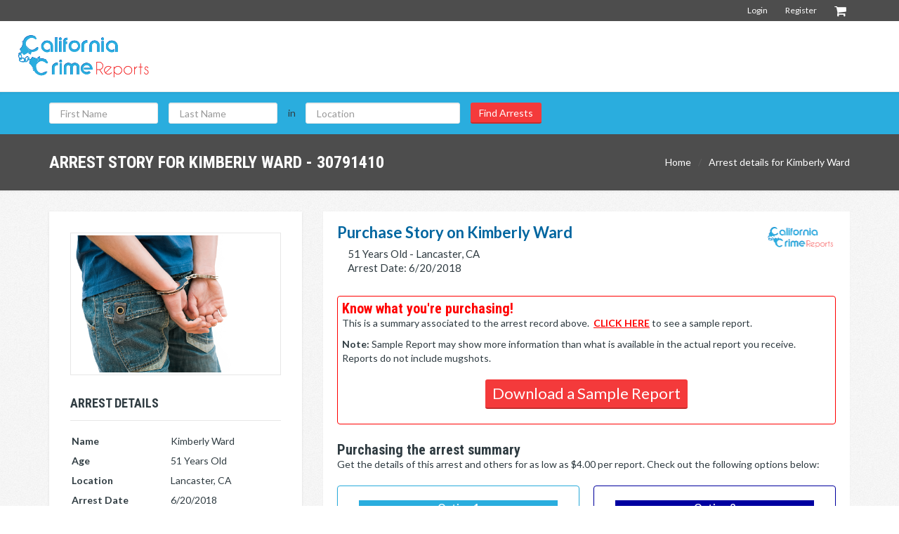

--- FILE ---
content_type: text/html; charset=UTF-8
request_url: https://www.californiacrimereports.com/welcome/arrest/30791410/kimberly-ward.html
body_size: 7969
content:
<!doctype html>
<html lang="en">
<head>
	<meta charset="utf-8">
	<meta name="viewport" content="width=device-width, initial-scale=1.0">
	<meta http-equiv="X-UA-Compatible" content="IE=edge">
        <META NAME="ROBOTS" CONTENT="noindex, nofollow">
	<title>Kimberly  Ward Arrest Detail </title>
       
        <meta name="description" content="CaliforniaCrimeReports.com sells arrest record summaries for arrests within the State of California">
        
        <meta name="keywords" content="California Crime Reports, Arrest Reports, Arrest Records in California, Sacramento arrest reports, Los Angeles arrest reports">
	<!-- Stylesheets -->
	<link href='https://fonts.googleapis.com/css?family=Lato:400,700,400italic,700italic|Roboto+Condensed:400,700' rel='stylesheet' type='text/css'>
    <!-- Latest compiled and minified CSS -->
    <link rel="stylesheet" href="https://maxcdn.bootstrapcdn.com/bootstrap/3.3.7/css/bootstrap.min.css" integrity="sha384-BVYiiSIFeK1dGmJRAkycuHAHRg32OmUcww7on3RYdg4Va+PmSTsz/K68vbdEjh4u" crossorigin="anonymous">
	<link rel="stylesheet" href="https://www.californiacrimereports.com/css/font-awesome.min.css">
	<link rel="stylesheet" href="https://www.californiacrimereports.com/css/flexslider.css">
	<link rel="stylesheet" href="https://www.californiacrimereports.com/css/style.css">
	<link rel="stylesheet" href="https://www.californiacrimereports.com/css/responsive.css">
    <link rel="stylesheet" href="https://www.californiacrimereports.com/css/reveal.css">
    <link rel="stylesheet" href="https://www.californiacrimereports.com/css/chardinjs.css">
    
   
    <style type="text/css">

        #adcontainer {
            bottom: 0px ;
            display: none ;
            left: 20px;
            position: fixed;
            width: 320px ;
            }

        #adinner {
            background-color: #F0F0F0 ;
            border: 1px solid #666666 ;
            border-bottom-width: 0px ;
            padding: 0px 0px 0px 0px ;
            }

    </style>
	<!--[if IE 9]>
		<script src="js/media.match.min.js"></script>
	<![endif]-->
    <script src="//ajax.googleapis.com/ajax/libs/jquery/1.11.0/jquery.min.js"></script>
    <script>
        var captchaContainer = null;
    var loadCaptcha = function() {
      captchaContainer = grecaptcha.render('captcha_container', {
        'sitekey' : '6LcOmkYUAAAAAPMJDpYC74GIEmingFhj6bkaMOGk',
        'callback' : function(response) {
          console.log(response);
        }
      });
    };
        </script>
     <script src='https://www.google.com/recaptcha/api.js?onload=loadCaptcha&render=explicit' async defer></script>
     <!-- Global site tag (gtag.js) - Google Analytics -->
        <script async src="https://www.googletagmanager.com/gtag/js?id=UA-25460369-7"></script>
        <script>
        window.dataLayer = window.dataLayer || [];
        function gtag()

        {dataLayer.push(arguments);}
        gtag('js', new Date());

        gtag('config', 'UA-25460369-7');
        </script>

		<script data-ad-client="ca-pub-7423402865371135" async src="https://pagead2.googlesyndication.com/pagead/js/adsbygoogle.js"></script>

    </head>

<body>
<div id="main-wrapper">
	<header id="header" class="header-style-1">
		<div class="header-top-bar">
			<div class="container">
                <div class="header-register header-cart">
                    <a href="#" class="btn btn-link shoppingcart"><i class="fa fa-shopping-cart"></i><span class="badge"></span></a>
                    <div>
                        <ul class="filter-list">
                            <li><a href="https://www.californiacrimereports.com/welcome/purchase" class="btn btn-link">View Cart</a></li>
                        </ul>
                    </div>
                </div>
                                
				<!-- Header Register -->
				<div class="header-register">
					<a href="#" class="btn btn-link">Register</a>
					<div style="padding:20px; width:340px; border:2px solid #2aadde; margin-left:-10px;">
													<div style="font-weight:bold; font-size:20px; margin-bottom:15px;">Why Should I Register?</div>
						


					<div style="line-height:16px; margin-bottom:20px;">Registering will speed up purchases, allow you to view your purchase history, and let you easily redownload your purchased reports.<br/><br/><strong>Registration is required to use subscription credits.</strong></div>
						<form action="https://www.californiacrimereports.com/welcome/register" method="post" name="register_form" id="register_form" onsubmit="return checkRegistration()">
							<input type="text" class="form-control" name="firstname" id="firstname" placeholder="First Name" required>
                            <input type="text" class="form-control"  name="lastname" id="lastname" placeholder="Last Name" required>
							<input type="email" class="form-control"  name="email" id="email" placeholder="Email" required>
							<input type="password" class="form-control"  name="password" id="password" placeholder="Password" required>
                            <input type="password" class="form-control"  name="confirm" id="confirm" placeholder="Confirm Your Password" required>

                            <div id="captcha_container" style="margin:20px 0;"></div>
							<div id="captchaError" style="background-color:white; color:red; font-weight:bold; padding:2px; text-align:center; margin:-10px 0 20px 0; display:none;">Identity validation failed</div>
                            <input type="hidden" class="hiddenRecaptcha" name="hiddenRecaptcha" id="hiddenRecaptcha">
							<input type="submit" class="btn btn-default" id="register_btn" value="Register">
						</form>
					</div>
				</div> <!-- end .header-register -->
				<script>

				function checkRegistration(){
					if(grecaptcha.getResponse() == ""){
						$("#captchaError").show();
						return false;
					}
					else{
						return true;
					}
				}
				</script>


				<!-- Header Login -->
				<div class="header-login">
					<a href="#" class="btn btn-link">Login</a>
					<div style="padding:20px; width:300px; border:2px solid #2aadde;">
						<form action="https://www.californiacrimereports.com/welcome/login" id="login_form" method="post">
							<input type="text" name="email" class="form-control" placeholder="Email Address">
							<input type="password" name="password" class="form-control" placeholder="Password">
							<input type="submit" class="btn btn-default" id="login_btn" value="Login">

							<!-- Forgot Password link doesn't work currently? -->
							<!-- <a href="#" class="btn btn-link">Forgot Password?</a> -->
						</form>
					</div>
				</div> <!-- end .header-login -->
                                      
			</div> <!-- end .container -->
		</div> <!-- end .header-top-bar -->

		<div class="header-nav-bar">
			<div class="container" style="width:100%;">

				<!-- Logo -->
				<div class="css-table logo">
					<div class="css-table-cell">
						<a href="https://www.californiacrimereports.com/">
							<img src="https://www.californiacrimereports.com/img/header-logo.png" alt="">
						</a> <!-- end .logo -->
					</div>
				</div>

	
				<div style="float:right; height:90px; margin-top:4px;">
					<script async src="https://pagead2.googlesyndication.com/pagead/js/adsbygoogle.js"></script>
					<!-- CCR_Horizontal -->
					<ins class="adsbygoogle"
						 style="display:inline-block;width:728px;height:90px"
						 data-ad-client="ca-pub-7423402865371135"
						 data-ad-slot="7845315092"
						 data-ad-format="horizontal"
						 data-full-width-responsive="false"></ins>
					<script>
						 (adsbygoogle = window.adsbygoogle || []).push({});
					</script>
				</div>
	



		
		</div> <!-- end .header-nav-bar -->

		<div class="header-search-bar" style="background-color:#2aadde; padding-bottom:0">
			<div class="container">
				<form method="post" action="https://www.californiacrimereports.com/welcome/searchArrests" id="searchForm">
					<div class="basic-form clearfix" id="searchContainer" data-position="left" style="padding-left:0;">
						<div class="hsb-input-2" style="display:inline-block; padding-bottom:5px;">
							<input type="text" class="form-control" name="firstname" id="firstname" placeholder="First Name" value="" style="width:155px; margin-bottom:10px;">
						</div>
                        <div class="hsb-input-2" style="display:inline-block;">
							<input type="text" class="form-control" name="lastname" id="lastname" placeholder="Last Name" value="" style="width:155px; margin-bottom:10px;">
						</div>    
						<div class="hsb-text-1" style="width:25px;display:inline-block;">in</div>

						<div class="hsb-container" style="width:235px;display:inline-block;">
							<div class="hsb-input-2" style="width:220px;">
								<input type="text" class="form-control" name="city" placeholder="Location" value="" style="margin-bottom:10px;">
							</div>

							<div class="hsb-select" style="display:none">
								<select class="form-control" name="crimetype">
									<option value="0">Arrested For ...</option>
									<option value="0">Anything</option>
                                                                        								</select>
							</div>
						</div>

						<div class="hsb-submit">
							<input type="submit" class="btn btn-red btn-block" id="arrest-find" value="Find Arrests">
						</div>
					</div>

					<div class="advanced-form">
						<div class="container">
						

							<div class="row">
								<label class="col-md-3">Days since reported</label>

								<div class="col-md-9">
									<div class="range-slider">
										<div class="slider" data-min="1" data-max="60" data-current="30"></div>
										<div class="last-value">&lt; <span>30</span></div>
										<input type="hidden" value="30" name="days" id="days">
									</div>
								</div>
							</div>

							

							<div class="row">
								<label class="col-md-3">Arresting Agency</label>

								<div class="col-md-9">
									<select class="form-control" name="agencyid">
										<option value="">Select Agency</option>
																			</select>
								</div>
							</div>
						</div>
					</div>
				</form>
			</div>
		</div> <!-- end .header-search-bar -->

        <div class="header-page-title">
			<div class="container">
				<h1>Arrest story for Kimberly  Ward - 30791410</h1>

				<ul class="breadcrumbs">
					<li><a href="/">Home</a></li>
                <li><a href="#">Arrest details for Kimberly  Ward</a></li>				</ul>
			</div>
		</div>
		<div class="header-banner">
			<div id="city-map">
			</div>	
		</div>
	</header> <!-- end #header -->

	<div id="page-content">
		<div class="container">
			<div class="row">
                            
				<div class="col-sm-4 page-sidebar">
					<aside>
						<div class="widget sidebar-widget white-container candidates-single-widget" style="margin-bottom:12px">
							<div class="widget-content">
								<div class="thumb">
									<img src="https://www.californiacrimereports.com/img/register-bg.png" alt="">
								</div>

								<h5 class="bottom-line">Arrest Details </h5>
                                
								<style>
									#tblArrestDetails>tbody>tr>td{padding:2px;}
								</style>

								<table id="tblArrestDetails">
									<tbody>
										<tr>
											<td>Name</td>
											<td>Kimberly  Ward</td>
										</tr>
										<tr>
											<td>Age</td>
											<td>51 Years Old</td>
										</tr>
										<tr>
											<td>Location</td>
											<td>Lancaster, CA</td>
										</tr>
										<tr>
											<td>Arrest Date</td>
											<td>6/20/2018</td>
										</tr>
									</tbody>
								</table>

								<div style="text-align:center; margin:20px 0 10px 0;"><a href="https://www.californiacrimereports.com/welcome/removal/30791410" class="btn btn-red">Request removal</a></div>
							</div>
						</div>





                        <div class="widget sidebar-widget">
                            <center>

						<script async src="https://pagead2.googlesyndication.com/pagead/js/adsbygoogle.js"></script>
						<!-- CCR_Vertical -->
						<ins class="adsbygoogle"
							 style="display:block"
							 data-ad-client="ca-pub-7423402865371135"
							 data-ad-slot="8112908400"
							 data-ad-format="auto"
							 data-full-width-responsive="true"></ins>
						<script>
							 (adsbygoogle = window.adsbygoogle || []).push({});
						</script>

							<!--
                                <script async src="//pagead2.googlesyndication.com/pagead/js/adsbygoogle.js"></script>
                                <!-- Side ad ->
                                <ins class="adsbygoogle"
                                     style="display:inline-block;width:250px;height:600px"
                                     data-ad-client="ca-pub-7423402865371135"
                                     data-ad-slot="6418314531"></ins>
                                <script>
                                (adsbygoogle = window.adsbygoogle || []).push({});
                                </script>
							-->


                            </center>
                        </div>
					</aside>
				</div> <!-- end .page-sidebar -->


													

                                <div class="col-sm-8 page-content">
					<div class="candidates-item candidates-single-item">
						
						<div style="font-size:22px; font-weight:bold; color:#0066a0">Purchase Story on Kimberly  Ward</div>

						<div style="margin:10px 0 30px 15px; font-size:15px;">
							<span>51 Years Old -  Lancaster, CA</span><br/>
							<span>Arrest Date: 6/20/2018</span>
							
							
						</div>
                                           
						<ul class="top-btns">
                                                    <li><img src="https://www.californiacrimereports.com/img/header-logo.png" style="width:50%;height:50%;float:right"/></li>
						</ul>


											<div style="border:1px solid red; border-radius:4px; padding:6px; margin-bottom:25px;">
                                                <h4 class="title" style="color:#FF0000">Know what you're purchasing!</h4>
                                                This is a summary associated to the arrest record above.  &nbsp;<a href="https://www.californiacrimereports.com/welcome/sampleStory" style="color:#FF0000; text-decoration:underline; font-weight:bold">CLICK HERE</a> to see a sample report.
												<div style="margin-top:10px;"><strong>Note:</strong> Sample Report may show more information than what is available in the actual report you receive. Reports do not include mugshots.</div>
                                                												
												<div style="text-align:center; margin:20px 0 15px 0;"><a href="https://www.californiacrimereports.com/welcome/sampleStory" class="btn btn-red" style="padding:10px; font-size:22px;">Download a Sample Report</a></div>
											</div>


                                                <h4 class="title">Purchasing the arrest summary</h4>

											                                                <p>Get the details of this arrest and others for as low as $4.00 per report.  Check out the following options below:</br></p>
											




																							<!-- start .pricing-tables -->
													<div class="pricing-tables tables-2">
															<div class="pricing-tables-column features">
																<div class="white-container" style="border:1px solid #2aadde; border-radius:4px;">
																	<div style="font-weight:bold; background-color:#2aadde; color:#ffffff; margin-bottom:10px">Option 1</div>
																	<h5 class="title">One-Time Purchase:</h5>
																	<ul class="features">
																		<li class="icon-next">Arrest map and address <br/>(<a href="https://www.californiacrimereports.com/welcome/sampleStory">View Sample Story</a>)</li>
																			<li>Crime details and codes</li>
																			<li>Arrest story format<br/>Printable PDF document</li>
																			<li>Directly to your email inbox </li>
																	</ul>
																	<span class="price">$5.00 per report</span>
                                                            
																	<a href="https://www.californiacrimereports.com/welcome/purchase?type=single&aID=30791410" class="btn btn-default">One-Time Purchase</a>
																	<div style="margin-top:10px;">No Registration Required.</div>
																</div>
															</div>

															<div class="pricing-tables-column">
																<div class="white-container" style="border:1px solid #0000A0; border-radius:4px;">
																	<div style="font-weight:bold; background-color:#0000A0; color:#ffffff; margin-bottom:10px">Option 2</div>
																	<h5 class="title">Credit Purchase:</h5>

                                                            

																	<ul class="features">
																			<li>All the features of a One-Time Purchase<br/>with a <strong>20% discount</strong>.</li>
																			<li>Re-download your reports</li>
																			<li>Purchase and use credits<br/>to save time and money</li>
																			<li>1 credit = 1 report</li>
																	</ul>
																	<span class="price" style="color:#0000A0">$4.00 per report</span>

																	<button class="btn btn-default purchaseWithCredit" style="background-color:#0000A0">Credit Purchase</button>
																	<div style="margin-top:10px;">* Registration is Required.</div>
																</div>
															</div>

											* Registration is required to track credits and purchase history.  Log in to redownload purchased reports.<br/><br/>
                                                    
													</div> 
													<!-- end .pricing-tables -->
                                            
											<h4 class="title" style="color:#2aadde">Interested in receiving arrests records daily?</h4>
                                             <p>We provide daily arrest records to law professionals across the state and country.  If you have specific needs, <a href="https://www.californiacrimereports.com/welcome/contact/records">contact us </a> and we will get you set up.</p>

                                             <h4 class="title">Do you need custom crime statistics for your area?</h4>
                                             <p>We can generate custom reports that include demographics, crime types, severities and geographical locations.  If you have specific reporting requirements, <a href="https://www.californiacrimereports.com/welcome/contact/statistics">contact us </a> and we will send you a quote.</p>   
					     
                                             <h4 class="title">Would you like to remove this record from our database and listings?</h4>
                                             <p><a href="https://www.californiacrimereports.com/welcome/removal/30791410">Click here  </a> to request removal from all listing and pages or this record.</p> 
				        </div>
					</div>
				</div> <!-- end .page-content -->


			</div>
		</div> <!-- end .container -->
	</div> <!-- end #page-content -->
   
	<footer id="footer">
		<div class="container">
			<div class="row">
				<div class="col-sm-3 col-md-4">
					<div class="widget">
						<div class="widget-content">
							<img class="logo" src="https://www.californiacrimereports.com/img/header-logo.png" alt="">
						</div>
					</div>
				</div>

				<div class="col-sm-3 col-md-3">
					<p>Details presented in this news report are provided for informational purposes only, and are subject to change. While every effort is made to ensure this information is accurate, it may possibly contain factual or other errors.  </p>
				</div>
                <div class="col-sm-3 col-md-3">
					<a href="https://instantssl.com/ssl.html"  style="text-decoration:none; " class="pull-right">
                        <img alt="SSL" src="https://www.instantssl.com/ssl-certificate-images/support/comodo_secure_100x85_transp.png" style="border: 0px;" /><br/>
                        <span style="font-weight:bold;font-size:15px; padding-left:40px; color:#86BEE0;">SSL</span>
                    </a><br/>
				</div>

				<div class="col-sm-3 col-md-2">
					<div class="widget">
						<h6 class="widget-title">Quick Links</h6>

						<div class="widget-content">
							<ul class="footer-links">
								<li><a href="https://www.californiacrimereports.com/welcome/about">About Us</a></li>
								<li><a href="https://www.californiacrimereports.com/welcome/contact">Contact Us</a></li>
								
							</ul>
						</div>
					</div>
				</div>
			</div>
		</div>

		<div class="copyright">
			<div class="container">
                <p>&copy; Copyright 2026 | All Rights Reserved | Powered by <a href="http://www.californiacrimereports.com" target="_blank">California Crime Reports</a></p>
                <p class="pull-right"><a href="https://www.californiacrimereports.com/welcome/terms">Terms &amp; Conditions</a> | <a href="https://www.californiacrimereports.com/welcome/privacy">Privacy Policy</a></p>
			</div>
		</div>
	</footer> <!-- end #footer -->

</div> <!-- end #main-wrapper -->





<!-- Scripts -->

<script src="https://www.californiacrimereports.com/js/jquery.ba-outside-events.min.js"></script>
<script src="https://www.californiacrimereports.com/js/jquery.responsive-tabs.js"></script>
<script src="https://www.californiacrimereports.com/js/jquery.flexslider-min.js"></script>
<script src="https://www.californiacrimereports.com/js/jquery.fitvids.js"></script>
<script src="https://www.californiacrimereports.com/js/jquery-ui-1.10.4.custom.min.js"></script>
<script src="https://www.californiacrimereports.com/js/jquery.inview.min.js"></script>
<script src="https://www.californiacrimereports.com/js/jquery.blockui.js"></script>
<script src="https://www.californiacrimereports.com/js/jquery.reveal.js"></script>
<script src="https://www.californiacrimereports.com/js/jquery.validate.min.js"></script>
<script src="https://www.californiacrimereports.com/js/jquery.validate-custom.js"></script>
<script src="https://www.californiacrimereports.com/js/jquery.form.min.js"></script>
<script src="https://www.californiacrimereports.com/js/jquery.inputmask.js"></script>
<script src="https://www.californiacrimereports.com/js/chardinjs.min.js"></script>
<script src="https://www.californiacrimereports.com/js/script.js"></script>
<script>
    var defaultValidationOpts = {
        highlight: function(element, errorClass) {
            $(element).closest('.form-group').addClass(errorClass);
        },
        unhighlight: function(element, errorClass) {
            $(element).closest('.form-group').removeClass(errorClass).find('label.error').remove();
        }
    };
var bodyColor;    
$( document ).ready(function() {
        
    $("#arrest-find").click(function(){ $.blockUI({ message: '<h2> Searching arrest data ...</h2>' });   });
        
    
    
        
    var login_options = { 
            target:        '#login_message',   // target element(s) to be updated with server response 
            beforeSubmit:  showLoginRequest,  // pre-submit callback 
            success:       showLoginResponse,  // post-submit callback
            error:         showLoginError,

            // other available options: 
            //url:       url         // override for form's 'action' attribute 
            //type:      type        // 'get' or 'post', override for form's 'method' attribute 
            dataType:  'json'        // 'xml', 'script', or 'json' (expected server response type) 
            //clearForm: true        // clear all form fields after successful submit 
            //resetForm: true        // reset the form after successful submit 

            // $.ajax options can be used here too, for example: 
            //timeout:   3000 
    }; 
         
    var register_options = { 
        target:        '#register_message',   // target element(s) to be updated with server response 
        beforeSubmit:  showRegisterRequest,   // pre-submit callback 
        success:       showRegisterResponse,   // post-submit callback 
        error:         showRegisterError    ,
        // other available options: 
        //url:       url         // override for form's 'action' attribute 
        //type:      type        // 'get' or 'post', override for form's 'method' attribute 
        dataType:  'json'        // 'xml', 'script', or 'json' (expected server response type) 
        //clearForm: true        // clear all form fields after successful submit 
        //resetForm: true        // reset the form after successful submit 

        // $.ajax options can be used here too, for example: 
        //timeout:   3000 
    }; 
         
    //get the forms ready
    $("#login_form").ajaxForm(login_options);
    $("#login_page_form").ajaxForm(login_options);
    $("#register_form").ajaxForm(register_options);  
        
    $( ".selector" ).slider({
        change: function( event, ui ) { var val_s =  $( ".selector" ).slider( "value" ); $("#days").val(val_x); console.log(val_x);}
    });
    bodyColor = $('#statsContainer .title-lines').css('color');
});   

$('#searchTipTrigger').on('click', function() {
    $('#searchContainer').attr('data-intro', "Start your search here!");
    $('body').chardinJs('start');
});
$('#statTipTrigger').click(function() {
    $('#statsContainer').attr('data-intro', "Select a county here to view available reports!").find('.title-lines').css('color', '#fff');
    $('body').chardinJs('start');
	$('html, body').animate({ scrollTop: ($('#statsContainer').offset().top) },500);

})
$('body').on('chardinJs:stop', function() {
    $('#searchContainer').removeAttr('data-intro');
    $('#statsContainer').removeAttr('data-intro').find('.title-lines').css('color', bodyColor);
});
// post-submit callback 
// pre-submit callback 
function showLoginRequest(formData, jqForm, options) { 
    
    $.blockUI({ message: '<h1> Logging you in ...</h1>' });
    // formData is an array; here we use $.param to convert it to a string to display it 
    // but the form plugin does this for you automatically when it submits the data 

    return true; 
} 

function showLoginError() { 
    alert("There was an error with your login");
} 
    
function showLoginResponse(responseText, statusText, xhr, $form)  { 
    // for normal html responses, the first argument to the success callback 
    // is the XMLHttpRequest object's responseText property 
 
    // if the ajaxForm method was passed an Options Object with the dataType 
    // property set to 'xml' then the first argument to the success callback 
    // is the XMLHttpRequest object's responseXML property 
 
    // if the ajaxForm method was passed an Options Object with the dataType 
    // property set to 'json' then the first argument to the success callback 
    // is the json data object returned by the server
    if(responseText && $.type(responseText) === 'object')
    {
        location.reload();
    }
    else
    {
        
        alert("Invalid Login or Password");
        
    }
    $.unblockUI();
} 




// pre-submit callback 
function showRegisterRequest(formData, jqForm, options) { 
    // formData is an array; here we use $.param to convert it to a string to display it 
    // but the form plugin does this for you automatically when it submits the data 
    var queryString = $.param(formData); 
    $.blockUI({ message: '<h1> Completing registration...</h1>' });
    // jqForm is a jQuery object encapsulating the form element.  To access the 
    // DOM element for the form do this: 
    // var formElement = jqForm[0]; 
 
    console.log('About to submit: \n\n' + queryString); 
 
    // here we could return false to prevent the form from being submitted; 
    // returning anything other than false will allow the form submit to continue 
    return true; 
} 

function showRegisterError() { 
    
    alert("There was an error with your registration");
	grecaptcha.reset();
	$.unblockUI();
} 

// post-submit callback 
function showRegisterResponse(responseText, statusText, xhr, $form)  { 
    // for normal html responses, the first argument to the success callback 
    // is the XMLHttpRequest object's responseText property 
 
    // if the ajaxForm method was passed an Options Object with the dataType 
    // property set to 'xml' then the first argument to the success callback 
    // is the XMLHttpRequest object's responseXML property 
 
    // if the ajaxForm method was passed an Options Object with the dataType 
    // property set to 'json' then the first argument to the success callback 
    // is the json data object returned by the server 
    
    if(responseText && $.type(responseText) === 'object')
    {
        location.reload();
    }
    else
    {
        
        alert("Invalid Login or Password");
        
    }
    $.unblockUI();   
} 
/*
  (function(i,s,o,g,r,a,m){i['GoogleAnalyticsObject']=r;i[r]=i[r]||function(){
  (i[r].q=i[r].q||[]).push(arguments)},i[r].l=1*new Date();a=s.createElement(o),
  m=s.getElementsByTagName(o)[0];a.async=1;a.src=g;m.parentNode.insertBefore(a,m)
  })(window,document,'script','//www.google-analytics.com/analytics.js','ga');

  ga('create', 'UA-25460369-7', 'auto');
  ga('send', 'pageview');
*/
</script>

    <script type="text/javascript">
        $('.purchaseWithCredit').click(function(e) {
			// Since we have a 'summon the thing', this prevents the same exact click from calling
			// the 'dismiss the thing' as it bubbles up the DOM. This shouldn't be necessary, and I
			// consider it a poorly-coded plugin.
			e.stopPropagation();
			$('.header-register').addClass('active');
            $("html, body").animate({ scrollTop: 0 }, "slow");
            
        });
        $(document).ready(function() {
        });
    </script>
    
    
  <script type="text/javascript">
        $('.purchaseWithCreditTop').click(function(e) {
			// Since we have a 'summon the thing', this prevents the same exact click from calling
			// the 'dismiss the thing' as it bubbles up the DOM. This shouldn't be necessary, and I
			// consider it a poorly-coded plugin.
			e.stopPropagation();
			$('.header-register').addClass('active');
            $("html, body").animate({ scrollTop: 0 }, "slow");
            
        });
        $(document).ready(function() {
        });
    </script>   

<form style="display:none" id="last-results" name="last-form">
    <input type="hidden" name="firstName" value="">
    <input type="hidden" name="lastName" value="">
    <input type="hidden" name="crimetype" value="">
    <input type="hidden" name="city" value="">
    <input type="hidden" name="agency" value="">
    <input type="hidden" name="page" id="page" value="">
</form>

</body>
</html>


--- FILE ---
content_type: text/html; charset=utf-8
request_url: https://www.google.com/recaptcha/api2/anchor?ar=1&k=6LcOmkYUAAAAAPMJDpYC74GIEmingFhj6bkaMOGk&co=aHR0cHM6Ly93d3cuY2FsaWZvcm5pYWNyaW1lcmVwb3J0cy5jb206NDQz&hl=en&v=N67nZn4AqZkNcbeMu4prBgzg&size=normal&anchor-ms=20000&execute-ms=30000&cb=l7s5tocochb
body_size: 49621
content:
<!DOCTYPE HTML><html dir="ltr" lang="en"><head><meta http-equiv="Content-Type" content="text/html; charset=UTF-8">
<meta http-equiv="X-UA-Compatible" content="IE=edge">
<title>reCAPTCHA</title>
<style type="text/css">
/* cyrillic-ext */
@font-face {
  font-family: 'Roboto';
  font-style: normal;
  font-weight: 400;
  font-stretch: 100%;
  src: url(//fonts.gstatic.com/s/roboto/v48/KFO7CnqEu92Fr1ME7kSn66aGLdTylUAMa3GUBHMdazTgWw.woff2) format('woff2');
  unicode-range: U+0460-052F, U+1C80-1C8A, U+20B4, U+2DE0-2DFF, U+A640-A69F, U+FE2E-FE2F;
}
/* cyrillic */
@font-face {
  font-family: 'Roboto';
  font-style: normal;
  font-weight: 400;
  font-stretch: 100%;
  src: url(//fonts.gstatic.com/s/roboto/v48/KFO7CnqEu92Fr1ME7kSn66aGLdTylUAMa3iUBHMdazTgWw.woff2) format('woff2');
  unicode-range: U+0301, U+0400-045F, U+0490-0491, U+04B0-04B1, U+2116;
}
/* greek-ext */
@font-face {
  font-family: 'Roboto';
  font-style: normal;
  font-weight: 400;
  font-stretch: 100%;
  src: url(//fonts.gstatic.com/s/roboto/v48/KFO7CnqEu92Fr1ME7kSn66aGLdTylUAMa3CUBHMdazTgWw.woff2) format('woff2');
  unicode-range: U+1F00-1FFF;
}
/* greek */
@font-face {
  font-family: 'Roboto';
  font-style: normal;
  font-weight: 400;
  font-stretch: 100%;
  src: url(//fonts.gstatic.com/s/roboto/v48/KFO7CnqEu92Fr1ME7kSn66aGLdTylUAMa3-UBHMdazTgWw.woff2) format('woff2');
  unicode-range: U+0370-0377, U+037A-037F, U+0384-038A, U+038C, U+038E-03A1, U+03A3-03FF;
}
/* math */
@font-face {
  font-family: 'Roboto';
  font-style: normal;
  font-weight: 400;
  font-stretch: 100%;
  src: url(//fonts.gstatic.com/s/roboto/v48/KFO7CnqEu92Fr1ME7kSn66aGLdTylUAMawCUBHMdazTgWw.woff2) format('woff2');
  unicode-range: U+0302-0303, U+0305, U+0307-0308, U+0310, U+0312, U+0315, U+031A, U+0326-0327, U+032C, U+032F-0330, U+0332-0333, U+0338, U+033A, U+0346, U+034D, U+0391-03A1, U+03A3-03A9, U+03B1-03C9, U+03D1, U+03D5-03D6, U+03F0-03F1, U+03F4-03F5, U+2016-2017, U+2034-2038, U+203C, U+2040, U+2043, U+2047, U+2050, U+2057, U+205F, U+2070-2071, U+2074-208E, U+2090-209C, U+20D0-20DC, U+20E1, U+20E5-20EF, U+2100-2112, U+2114-2115, U+2117-2121, U+2123-214F, U+2190, U+2192, U+2194-21AE, U+21B0-21E5, U+21F1-21F2, U+21F4-2211, U+2213-2214, U+2216-22FF, U+2308-230B, U+2310, U+2319, U+231C-2321, U+2336-237A, U+237C, U+2395, U+239B-23B7, U+23D0, U+23DC-23E1, U+2474-2475, U+25AF, U+25B3, U+25B7, U+25BD, U+25C1, U+25CA, U+25CC, U+25FB, U+266D-266F, U+27C0-27FF, U+2900-2AFF, U+2B0E-2B11, U+2B30-2B4C, U+2BFE, U+3030, U+FF5B, U+FF5D, U+1D400-1D7FF, U+1EE00-1EEFF;
}
/* symbols */
@font-face {
  font-family: 'Roboto';
  font-style: normal;
  font-weight: 400;
  font-stretch: 100%;
  src: url(//fonts.gstatic.com/s/roboto/v48/KFO7CnqEu92Fr1ME7kSn66aGLdTylUAMaxKUBHMdazTgWw.woff2) format('woff2');
  unicode-range: U+0001-000C, U+000E-001F, U+007F-009F, U+20DD-20E0, U+20E2-20E4, U+2150-218F, U+2190, U+2192, U+2194-2199, U+21AF, U+21E6-21F0, U+21F3, U+2218-2219, U+2299, U+22C4-22C6, U+2300-243F, U+2440-244A, U+2460-24FF, U+25A0-27BF, U+2800-28FF, U+2921-2922, U+2981, U+29BF, U+29EB, U+2B00-2BFF, U+4DC0-4DFF, U+FFF9-FFFB, U+10140-1018E, U+10190-1019C, U+101A0, U+101D0-101FD, U+102E0-102FB, U+10E60-10E7E, U+1D2C0-1D2D3, U+1D2E0-1D37F, U+1F000-1F0FF, U+1F100-1F1AD, U+1F1E6-1F1FF, U+1F30D-1F30F, U+1F315, U+1F31C, U+1F31E, U+1F320-1F32C, U+1F336, U+1F378, U+1F37D, U+1F382, U+1F393-1F39F, U+1F3A7-1F3A8, U+1F3AC-1F3AF, U+1F3C2, U+1F3C4-1F3C6, U+1F3CA-1F3CE, U+1F3D4-1F3E0, U+1F3ED, U+1F3F1-1F3F3, U+1F3F5-1F3F7, U+1F408, U+1F415, U+1F41F, U+1F426, U+1F43F, U+1F441-1F442, U+1F444, U+1F446-1F449, U+1F44C-1F44E, U+1F453, U+1F46A, U+1F47D, U+1F4A3, U+1F4B0, U+1F4B3, U+1F4B9, U+1F4BB, U+1F4BF, U+1F4C8-1F4CB, U+1F4D6, U+1F4DA, U+1F4DF, U+1F4E3-1F4E6, U+1F4EA-1F4ED, U+1F4F7, U+1F4F9-1F4FB, U+1F4FD-1F4FE, U+1F503, U+1F507-1F50B, U+1F50D, U+1F512-1F513, U+1F53E-1F54A, U+1F54F-1F5FA, U+1F610, U+1F650-1F67F, U+1F687, U+1F68D, U+1F691, U+1F694, U+1F698, U+1F6AD, U+1F6B2, U+1F6B9-1F6BA, U+1F6BC, U+1F6C6-1F6CF, U+1F6D3-1F6D7, U+1F6E0-1F6EA, U+1F6F0-1F6F3, U+1F6F7-1F6FC, U+1F700-1F7FF, U+1F800-1F80B, U+1F810-1F847, U+1F850-1F859, U+1F860-1F887, U+1F890-1F8AD, U+1F8B0-1F8BB, U+1F8C0-1F8C1, U+1F900-1F90B, U+1F93B, U+1F946, U+1F984, U+1F996, U+1F9E9, U+1FA00-1FA6F, U+1FA70-1FA7C, U+1FA80-1FA89, U+1FA8F-1FAC6, U+1FACE-1FADC, U+1FADF-1FAE9, U+1FAF0-1FAF8, U+1FB00-1FBFF;
}
/* vietnamese */
@font-face {
  font-family: 'Roboto';
  font-style: normal;
  font-weight: 400;
  font-stretch: 100%;
  src: url(//fonts.gstatic.com/s/roboto/v48/KFO7CnqEu92Fr1ME7kSn66aGLdTylUAMa3OUBHMdazTgWw.woff2) format('woff2');
  unicode-range: U+0102-0103, U+0110-0111, U+0128-0129, U+0168-0169, U+01A0-01A1, U+01AF-01B0, U+0300-0301, U+0303-0304, U+0308-0309, U+0323, U+0329, U+1EA0-1EF9, U+20AB;
}
/* latin-ext */
@font-face {
  font-family: 'Roboto';
  font-style: normal;
  font-weight: 400;
  font-stretch: 100%;
  src: url(//fonts.gstatic.com/s/roboto/v48/KFO7CnqEu92Fr1ME7kSn66aGLdTylUAMa3KUBHMdazTgWw.woff2) format('woff2');
  unicode-range: U+0100-02BA, U+02BD-02C5, U+02C7-02CC, U+02CE-02D7, U+02DD-02FF, U+0304, U+0308, U+0329, U+1D00-1DBF, U+1E00-1E9F, U+1EF2-1EFF, U+2020, U+20A0-20AB, U+20AD-20C0, U+2113, U+2C60-2C7F, U+A720-A7FF;
}
/* latin */
@font-face {
  font-family: 'Roboto';
  font-style: normal;
  font-weight: 400;
  font-stretch: 100%;
  src: url(//fonts.gstatic.com/s/roboto/v48/KFO7CnqEu92Fr1ME7kSn66aGLdTylUAMa3yUBHMdazQ.woff2) format('woff2');
  unicode-range: U+0000-00FF, U+0131, U+0152-0153, U+02BB-02BC, U+02C6, U+02DA, U+02DC, U+0304, U+0308, U+0329, U+2000-206F, U+20AC, U+2122, U+2191, U+2193, U+2212, U+2215, U+FEFF, U+FFFD;
}
/* cyrillic-ext */
@font-face {
  font-family: 'Roboto';
  font-style: normal;
  font-weight: 500;
  font-stretch: 100%;
  src: url(//fonts.gstatic.com/s/roboto/v48/KFO7CnqEu92Fr1ME7kSn66aGLdTylUAMa3GUBHMdazTgWw.woff2) format('woff2');
  unicode-range: U+0460-052F, U+1C80-1C8A, U+20B4, U+2DE0-2DFF, U+A640-A69F, U+FE2E-FE2F;
}
/* cyrillic */
@font-face {
  font-family: 'Roboto';
  font-style: normal;
  font-weight: 500;
  font-stretch: 100%;
  src: url(//fonts.gstatic.com/s/roboto/v48/KFO7CnqEu92Fr1ME7kSn66aGLdTylUAMa3iUBHMdazTgWw.woff2) format('woff2');
  unicode-range: U+0301, U+0400-045F, U+0490-0491, U+04B0-04B1, U+2116;
}
/* greek-ext */
@font-face {
  font-family: 'Roboto';
  font-style: normal;
  font-weight: 500;
  font-stretch: 100%;
  src: url(//fonts.gstatic.com/s/roboto/v48/KFO7CnqEu92Fr1ME7kSn66aGLdTylUAMa3CUBHMdazTgWw.woff2) format('woff2');
  unicode-range: U+1F00-1FFF;
}
/* greek */
@font-face {
  font-family: 'Roboto';
  font-style: normal;
  font-weight: 500;
  font-stretch: 100%;
  src: url(//fonts.gstatic.com/s/roboto/v48/KFO7CnqEu92Fr1ME7kSn66aGLdTylUAMa3-UBHMdazTgWw.woff2) format('woff2');
  unicode-range: U+0370-0377, U+037A-037F, U+0384-038A, U+038C, U+038E-03A1, U+03A3-03FF;
}
/* math */
@font-face {
  font-family: 'Roboto';
  font-style: normal;
  font-weight: 500;
  font-stretch: 100%;
  src: url(//fonts.gstatic.com/s/roboto/v48/KFO7CnqEu92Fr1ME7kSn66aGLdTylUAMawCUBHMdazTgWw.woff2) format('woff2');
  unicode-range: U+0302-0303, U+0305, U+0307-0308, U+0310, U+0312, U+0315, U+031A, U+0326-0327, U+032C, U+032F-0330, U+0332-0333, U+0338, U+033A, U+0346, U+034D, U+0391-03A1, U+03A3-03A9, U+03B1-03C9, U+03D1, U+03D5-03D6, U+03F0-03F1, U+03F4-03F5, U+2016-2017, U+2034-2038, U+203C, U+2040, U+2043, U+2047, U+2050, U+2057, U+205F, U+2070-2071, U+2074-208E, U+2090-209C, U+20D0-20DC, U+20E1, U+20E5-20EF, U+2100-2112, U+2114-2115, U+2117-2121, U+2123-214F, U+2190, U+2192, U+2194-21AE, U+21B0-21E5, U+21F1-21F2, U+21F4-2211, U+2213-2214, U+2216-22FF, U+2308-230B, U+2310, U+2319, U+231C-2321, U+2336-237A, U+237C, U+2395, U+239B-23B7, U+23D0, U+23DC-23E1, U+2474-2475, U+25AF, U+25B3, U+25B7, U+25BD, U+25C1, U+25CA, U+25CC, U+25FB, U+266D-266F, U+27C0-27FF, U+2900-2AFF, U+2B0E-2B11, U+2B30-2B4C, U+2BFE, U+3030, U+FF5B, U+FF5D, U+1D400-1D7FF, U+1EE00-1EEFF;
}
/* symbols */
@font-face {
  font-family: 'Roboto';
  font-style: normal;
  font-weight: 500;
  font-stretch: 100%;
  src: url(//fonts.gstatic.com/s/roboto/v48/KFO7CnqEu92Fr1ME7kSn66aGLdTylUAMaxKUBHMdazTgWw.woff2) format('woff2');
  unicode-range: U+0001-000C, U+000E-001F, U+007F-009F, U+20DD-20E0, U+20E2-20E4, U+2150-218F, U+2190, U+2192, U+2194-2199, U+21AF, U+21E6-21F0, U+21F3, U+2218-2219, U+2299, U+22C4-22C6, U+2300-243F, U+2440-244A, U+2460-24FF, U+25A0-27BF, U+2800-28FF, U+2921-2922, U+2981, U+29BF, U+29EB, U+2B00-2BFF, U+4DC0-4DFF, U+FFF9-FFFB, U+10140-1018E, U+10190-1019C, U+101A0, U+101D0-101FD, U+102E0-102FB, U+10E60-10E7E, U+1D2C0-1D2D3, U+1D2E0-1D37F, U+1F000-1F0FF, U+1F100-1F1AD, U+1F1E6-1F1FF, U+1F30D-1F30F, U+1F315, U+1F31C, U+1F31E, U+1F320-1F32C, U+1F336, U+1F378, U+1F37D, U+1F382, U+1F393-1F39F, U+1F3A7-1F3A8, U+1F3AC-1F3AF, U+1F3C2, U+1F3C4-1F3C6, U+1F3CA-1F3CE, U+1F3D4-1F3E0, U+1F3ED, U+1F3F1-1F3F3, U+1F3F5-1F3F7, U+1F408, U+1F415, U+1F41F, U+1F426, U+1F43F, U+1F441-1F442, U+1F444, U+1F446-1F449, U+1F44C-1F44E, U+1F453, U+1F46A, U+1F47D, U+1F4A3, U+1F4B0, U+1F4B3, U+1F4B9, U+1F4BB, U+1F4BF, U+1F4C8-1F4CB, U+1F4D6, U+1F4DA, U+1F4DF, U+1F4E3-1F4E6, U+1F4EA-1F4ED, U+1F4F7, U+1F4F9-1F4FB, U+1F4FD-1F4FE, U+1F503, U+1F507-1F50B, U+1F50D, U+1F512-1F513, U+1F53E-1F54A, U+1F54F-1F5FA, U+1F610, U+1F650-1F67F, U+1F687, U+1F68D, U+1F691, U+1F694, U+1F698, U+1F6AD, U+1F6B2, U+1F6B9-1F6BA, U+1F6BC, U+1F6C6-1F6CF, U+1F6D3-1F6D7, U+1F6E0-1F6EA, U+1F6F0-1F6F3, U+1F6F7-1F6FC, U+1F700-1F7FF, U+1F800-1F80B, U+1F810-1F847, U+1F850-1F859, U+1F860-1F887, U+1F890-1F8AD, U+1F8B0-1F8BB, U+1F8C0-1F8C1, U+1F900-1F90B, U+1F93B, U+1F946, U+1F984, U+1F996, U+1F9E9, U+1FA00-1FA6F, U+1FA70-1FA7C, U+1FA80-1FA89, U+1FA8F-1FAC6, U+1FACE-1FADC, U+1FADF-1FAE9, U+1FAF0-1FAF8, U+1FB00-1FBFF;
}
/* vietnamese */
@font-face {
  font-family: 'Roboto';
  font-style: normal;
  font-weight: 500;
  font-stretch: 100%;
  src: url(//fonts.gstatic.com/s/roboto/v48/KFO7CnqEu92Fr1ME7kSn66aGLdTylUAMa3OUBHMdazTgWw.woff2) format('woff2');
  unicode-range: U+0102-0103, U+0110-0111, U+0128-0129, U+0168-0169, U+01A0-01A1, U+01AF-01B0, U+0300-0301, U+0303-0304, U+0308-0309, U+0323, U+0329, U+1EA0-1EF9, U+20AB;
}
/* latin-ext */
@font-face {
  font-family: 'Roboto';
  font-style: normal;
  font-weight: 500;
  font-stretch: 100%;
  src: url(//fonts.gstatic.com/s/roboto/v48/KFO7CnqEu92Fr1ME7kSn66aGLdTylUAMa3KUBHMdazTgWw.woff2) format('woff2');
  unicode-range: U+0100-02BA, U+02BD-02C5, U+02C7-02CC, U+02CE-02D7, U+02DD-02FF, U+0304, U+0308, U+0329, U+1D00-1DBF, U+1E00-1E9F, U+1EF2-1EFF, U+2020, U+20A0-20AB, U+20AD-20C0, U+2113, U+2C60-2C7F, U+A720-A7FF;
}
/* latin */
@font-face {
  font-family: 'Roboto';
  font-style: normal;
  font-weight: 500;
  font-stretch: 100%;
  src: url(//fonts.gstatic.com/s/roboto/v48/KFO7CnqEu92Fr1ME7kSn66aGLdTylUAMa3yUBHMdazQ.woff2) format('woff2');
  unicode-range: U+0000-00FF, U+0131, U+0152-0153, U+02BB-02BC, U+02C6, U+02DA, U+02DC, U+0304, U+0308, U+0329, U+2000-206F, U+20AC, U+2122, U+2191, U+2193, U+2212, U+2215, U+FEFF, U+FFFD;
}
/* cyrillic-ext */
@font-face {
  font-family: 'Roboto';
  font-style: normal;
  font-weight: 900;
  font-stretch: 100%;
  src: url(//fonts.gstatic.com/s/roboto/v48/KFO7CnqEu92Fr1ME7kSn66aGLdTylUAMa3GUBHMdazTgWw.woff2) format('woff2');
  unicode-range: U+0460-052F, U+1C80-1C8A, U+20B4, U+2DE0-2DFF, U+A640-A69F, U+FE2E-FE2F;
}
/* cyrillic */
@font-face {
  font-family: 'Roboto';
  font-style: normal;
  font-weight: 900;
  font-stretch: 100%;
  src: url(//fonts.gstatic.com/s/roboto/v48/KFO7CnqEu92Fr1ME7kSn66aGLdTylUAMa3iUBHMdazTgWw.woff2) format('woff2');
  unicode-range: U+0301, U+0400-045F, U+0490-0491, U+04B0-04B1, U+2116;
}
/* greek-ext */
@font-face {
  font-family: 'Roboto';
  font-style: normal;
  font-weight: 900;
  font-stretch: 100%;
  src: url(//fonts.gstatic.com/s/roboto/v48/KFO7CnqEu92Fr1ME7kSn66aGLdTylUAMa3CUBHMdazTgWw.woff2) format('woff2');
  unicode-range: U+1F00-1FFF;
}
/* greek */
@font-face {
  font-family: 'Roboto';
  font-style: normal;
  font-weight: 900;
  font-stretch: 100%;
  src: url(//fonts.gstatic.com/s/roboto/v48/KFO7CnqEu92Fr1ME7kSn66aGLdTylUAMa3-UBHMdazTgWw.woff2) format('woff2');
  unicode-range: U+0370-0377, U+037A-037F, U+0384-038A, U+038C, U+038E-03A1, U+03A3-03FF;
}
/* math */
@font-face {
  font-family: 'Roboto';
  font-style: normal;
  font-weight: 900;
  font-stretch: 100%;
  src: url(//fonts.gstatic.com/s/roboto/v48/KFO7CnqEu92Fr1ME7kSn66aGLdTylUAMawCUBHMdazTgWw.woff2) format('woff2');
  unicode-range: U+0302-0303, U+0305, U+0307-0308, U+0310, U+0312, U+0315, U+031A, U+0326-0327, U+032C, U+032F-0330, U+0332-0333, U+0338, U+033A, U+0346, U+034D, U+0391-03A1, U+03A3-03A9, U+03B1-03C9, U+03D1, U+03D5-03D6, U+03F0-03F1, U+03F4-03F5, U+2016-2017, U+2034-2038, U+203C, U+2040, U+2043, U+2047, U+2050, U+2057, U+205F, U+2070-2071, U+2074-208E, U+2090-209C, U+20D0-20DC, U+20E1, U+20E5-20EF, U+2100-2112, U+2114-2115, U+2117-2121, U+2123-214F, U+2190, U+2192, U+2194-21AE, U+21B0-21E5, U+21F1-21F2, U+21F4-2211, U+2213-2214, U+2216-22FF, U+2308-230B, U+2310, U+2319, U+231C-2321, U+2336-237A, U+237C, U+2395, U+239B-23B7, U+23D0, U+23DC-23E1, U+2474-2475, U+25AF, U+25B3, U+25B7, U+25BD, U+25C1, U+25CA, U+25CC, U+25FB, U+266D-266F, U+27C0-27FF, U+2900-2AFF, U+2B0E-2B11, U+2B30-2B4C, U+2BFE, U+3030, U+FF5B, U+FF5D, U+1D400-1D7FF, U+1EE00-1EEFF;
}
/* symbols */
@font-face {
  font-family: 'Roboto';
  font-style: normal;
  font-weight: 900;
  font-stretch: 100%;
  src: url(//fonts.gstatic.com/s/roboto/v48/KFO7CnqEu92Fr1ME7kSn66aGLdTylUAMaxKUBHMdazTgWw.woff2) format('woff2');
  unicode-range: U+0001-000C, U+000E-001F, U+007F-009F, U+20DD-20E0, U+20E2-20E4, U+2150-218F, U+2190, U+2192, U+2194-2199, U+21AF, U+21E6-21F0, U+21F3, U+2218-2219, U+2299, U+22C4-22C6, U+2300-243F, U+2440-244A, U+2460-24FF, U+25A0-27BF, U+2800-28FF, U+2921-2922, U+2981, U+29BF, U+29EB, U+2B00-2BFF, U+4DC0-4DFF, U+FFF9-FFFB, U+10140-1018E, U+10190-1019C, U+101A0, U+101D0-101FD, U+102E0-102FB, U+10E60-10E7E, U+1D2C0-1D2D3, U+1D2E0-1D37F, U+1F000-1F0FF, U+1F100-1F1AD, U+1F1E6-1F1FF, U+1F30D-1F30F, U+1F315, U+1F31C, U+1F31E, U+1F320-1F32C, U+1F336, U+1F378, U+1F37D, U+1F382, U+1F393-1F39F, U+1F3A7-1F3A8, U+1F3AC-1F3AF, U+1F3C2, U+1F3C4-1F3C6, U+1F3CA-1F3CE, U+1F3D4-1F3E0, U+1F3ED, U+1F3F1-1F3F3, U+1F3F5-1F3F7, U+1F408, U+1F415, U+1F41F, U+1F426, U+1F43F, U+1F441-1F442, U+1F444, U+1F446-1F449, U+1F44C-1F44E, U+1F453, U+1F46A, U+1F47D, U+1F4A3, U+1F4B0, U+1F4B3, U+1F4B9, U+1F4BB, U+1F4BF, U+1F4C8-1F4CB, U+1F4D6, U+1F4DA, U+1F4DF, U+1F4E3-1F4E6, U+1F4EA-1F4ED, U+1F4F7, U+1F4F9-1F4FB, U+1F4FD-1F4FE, U+1F503, U+1F507-1F50B, U+1F50D, U+1F512-1F513, U+1F53E-1F54A, U+1F54F-1F5FA, U+1F610, U+1F650-1F67F, U+1F687, U+1F68D, U+1F691, U+1F694, U+1F698, U+1F6AD, U+1F6B2, U+1F6B9-1F6BA, U+1F6BC, U+1F6C6-1F6CF, U+1F6D3-1F6D7, U+1F6E0-1F6EA, U+1F6F0-1F6F3, U+1F6F7-1F6FC, U+1F700-1F7FF, U+1F800-1F80B, U+1F810-1F847, U+1F850-1F859, U+1F860-1F887, U+1F890-1F8AD, U+1F8B0-1F8BB, U+1F8C0-1F8C1, U+1F900-1F90B, U+1F93B, U+1F946, U+1F984, U+1F996, U+1F9E9, U+1FA00-1FA6F, U+1FA70-1FA7C, U+1FA80-1FA89, U+1FA8F-1FAC6, U+1FACE-1FADC, U+1FADF-1FAE9, U+1FAF0-1FAF8, U+1FB00-1FBFF;
}
/* vietnamese */
@font-face {
  font-family: 'Roboto';
  font-style: normal;
  font-weight: 900;
  font-stretch: 100%;
  src: url(//fonts.gstatic.com/s/roboto/v48/KFO7CnqEu92Fr1ME7kSn66aGLdTylUAMa3OUBHMdazTgWw.woff2) format('woff2');
  unicode-range: U+0102-0103, U+0110-0111, U+0128-0129, U+0168-0169, U+01A0-01A1, U+01AF-01B0, U+0300-0301, U+0303-0304, U+0308-0309, U+0323, U+0329, U+1EA0-1EF9, U+20AB;
}
/* latin-ext */
@font-face {
  font-family: 'Roboto';
  font-style: normal;
  font-weight: 900;
  font-stretch: 100%;
  src: url(//fonts.gstatic.com/s/roboto/v48/KFO7CnqEu92Fr1ME7kSn66aGLdTylUAMa3KUBHMdazTgWw.woff2) format('woff2');
  unicode-range: U+0100-02BA, U+02BD-02C5, U+02C7-02CC, U+02CE-02D7, U+02DD-02FF, U+0304, U+0308, U+0329, U+1D00-1DBF, U+1E00-1E9F, U+1EF2-1EFF, U+2020, U+20A0-20AB, U+20AD-20C0, U+2113, U+2C60-2C7F, U+A720-A7FF;
}
/* latin */
@font-face {
  font-family: 'Roboto';
  font-style: normal;
  font-weight: 900;
  font-stretch: 100%;
  src: url(//fonts.gstatic.com/s/roboto/v48/KFO7CnqEu92Fr1ME7kSn66aGLdTylUAMa3yUBHMdazQ.woff2) format('woff2');
  unicode-range: U+0000-00FF, U+0131, U+0152-0153, U+02BB-02BC, U+02C6, U+02DA, U+02DC, U+0304, U+0308, U+0329, U+2000-206F, U+20AC, U+2122, U+2191, U+2193, U+2212, U+2215, U+FEFF, U+FFFD;
}

</style>
<link rel="stylesheet" type="text/css" href="https://www.gstatic.com/recaptcha/releases/N67nZn4AqZkNcbeMu4prBgzg/styles__ltr.css">
<script nonce="ozn1ucJabzJGeHmHFopgrA" type="text/javascript">window['__recaptcha_api'] = 'https://www.google.com/recaptcha/api2/';</script>
<script type="text/javascript" src="https://www.gstatic.com/recaptcha/releases/N67nZn4AqZkNcbeMu4prBgzg/recaptcha__en.js" nonce="ozn1ucJabzJGeHmHFopgrA">
      
    </script></head>
<body><div id="rc-anchor-alert" class="rc-anchor-alert"></div>
<input type="hidden" id="recaptcha-token" value="[base64]">
<script type="text/javascript" nonce="ozn1ucJabzJGeHmHFopgrA">
      recaptcha.anchor.Main.init("[\x22ainput\x22,[\x22bgdata\x22,\x22\x22,\[base64]/[base64]/[base64]/ZyhXLGgpOnEoW04sMjEsbF0sVywwKSxoKSxmYWxzZSxmYWxzZSl9Y2F0Y2goayl7RygzNTgsVyk/[base64]/[base64]/[base64]/[base64]/[base64]/[base64]/[base64]/bmV3IEJbT10oRFswXSk6dz09Mj9uZXcgQltPXShEWzBdLERbMV0pOnc9PTM/bmV3IEJbT10oRFswXSxEWzFdLERbMl0pOnc9PTQ/[base64]/[base64]/[base64]/[base64]/[base64]\\u003d\x22,\[base64]\x22,\x22HyrCmWlqeMK0fMO1LijCvMOfw7dTD0LDsFomSsKjw7HDisKUD8O4N8OZCcKuw6XChl/DoBzDjsKEaMKpwqxCwoPDkSx2bUDDki/CoF5pbkttwr/DlELCrMOaFSfCkMKVWsKFXMKuf3vChcKpwqrDqcKmKwbClGzDuX8Kw43Cq8Kdw4LClMKwwqJsTT3Cl8KiwrhJDcOSw6/DrDfDvsOowqHDtVZ+cMO8wpEzLMKmwpDCvlpnCF/[base64]/[base64]/Dy/CjcKkAsKqw5LDkBTCkD/DscOOHTsYwrvDuMO2TD0bw7pBwrEpGsO+wrJGDcKfwoPDoz7ClxAzIMK+w7/Coy5Jw7/CrgNPw5NFw4sYw7YtC3bDjxXCvUTDhcOHVMOdD8Kyw7jCv8KxwrEIwqPDscK2LsOXw5hRw71oUTssIgQ0wr/[base64]/DvMOhcWt3w6wvwo1tw7cpw4MwL8K6wrbCnTRAFsKyGsOLw4HDqsKFJwPCmXvCmcOKKcKrZlbCgsOxwo7DusOleWbDu00+wqQ/w73CokVcwpgyWw/Dt8K7HMOawrvCoyQjwqwcfBHCoBPClzItPcO4ADDDsmTDoWHDr8KNS8K7f2LDn8OiFiRYX8KhWUjChsKiTsOIQ8OuwrF2MF/[base64]/Dv3fDmirCpMO8w5DDpMK9w5EKwpbDhnnDv8KOFlFaw5U4wqPDhMK7wr3CjcOUwqF3wprDrsO7dGHDoFfCrGVOJ8OFDcOxM1pUCxTDmwIxw5IIwqzDtlVRwq9tw71cKCvDu8KUwoPDvMOgdMOmF8OPQ0zCv2bCrn/ClsK5NFbCtsKwKhwqwrHChmzCsMKFwrvDginCnzh5w71ofMOyWGEhwqgHFR/CqMK5w4lYw5QUUgjDmVI8w48pw4TDnF3DiMKew65NBzXDgQPCisKRJMKyw7xYw4k9PcOMwqvCiw3DijTDl8O6XMKRYkTDkAQ2DMORJCY/w4bCusKgezrDqsKcw7NqXgrDicKew77DmcOcw6BTBhLCklTCpMOvDGITM8OlDsK8w43CpsKqEGMjwoVYw63ChcOJKcKZX8KlwqojVwHDllQUbcO1w7l7w63DvMK2CMOlwoPDhgocAkrDu8Oew6PCuz/[base64]/Dg8OswpjDmWTCgcK5w47Dg8KOVV5jVcKfwrLCm8K7UiTDvk3CucKxc3rCscKjesO1wqTCqlvDtcOvw4jCnx1nwoAjwr/CiMOsw6zCuHpMdTXDlH3CuMKDDMKxEwVrOwwZUsK8wqVEwpPCn1M3w49twr5FGlpbw5EKIynCt07DuTJPwplbw5rCpsKNRsKRJiwhwpLCssOgHARXwoYCw5plUQLDncOjw4o8T8Oxwq/Dnhp1E8O9wp7DkGdxwp5AJcOPenXCpE/CscOnw7Bmw5zCqMKPwo7CucKRUn7DosKBwp4vGsO/w6/DonoEwr0YGQ8Kwqpyw4/DksO7OycQw5hOw53Dp8KiN8Krw75cw5cMLcKbwoAgwrPDsTN3DiNDwoYXw5fDnMK5woXCjkFdwoNMw67Dm2DDm8OBwrE+QsOjAhDCsEMxKm/DnMOeCMK/w69KeFDCpys4b8Ofw5HCjMKLw5HCqsKxwp7CgsOYACnClsKBWcK9wq7CpDhPI8OPw6zCpcKJwp3Co1vCg8OjOjhwTcOiLcKIewxVL8OMCg/CqcKlJDcxw44pR2FTwqrCrMOOw4rDjMODWjBcwqcUwrclw6nDqy4hw4MTwpzCosOzasKow5PCrH7CqcK3ezNQYcKFw7/Cm2MURSDDhlfDnw5gwrfDpsKzShLDgBgQSMOawrzDsQvDu8OtwoEHwoN5NWIEenhNw4TDmMOUwoJBGD/Dug/DrsKzw4nDnTHCq8OUIxvCksK8O8KdFsK8wq7Ci1fCmsKpw4LCmT7DqcOpw4TDjsOhw7xmw48JScKuFyPCgsKzwqbCo1rCvcOJw7vDtAcMHsOgwq/DmwHCuCPDlsKMChTDrDTCj8KKYmPDnAcrQ8KZw5fDjQYMLwbCscKSwqcOTG9vwrfDsynCkUlhNQZxw6nCti8FbFhvIAzCsX5cw5HDj1zCkxDDscKjwprDri07w6hsTcO0w4LDk8OmwonCnm9Ww7JSw7/DhMKaOUg6wpPCtMOSwr7CgFLCpsOWCSxSwpl4ZwEdw6vDqDE6wrl4w4kEWMOmUlo/[base64]/DosO5wrnDhsKOwrXDjykqwo7CtcOYw4xAA8KdwrFfwovCsUjClcO4w5HCrEMxwqxhw7jCmVPCrsKiw705cMO0w6fCpcK/aVzDlDoawrrDp3Z3esKdwrYiWBrDkcKTUz3CrMKnBsOKDMKTAsOtIXjCnsK4w5/[base64]/DvsOBw75ofRLCjmlZw6Q/wp3DvMKNS0B1wpPCmn4bBTEFw5nDncKiesONw4/DpcOHwrPDqcKrwrsswpgbBQB/acKqwqTDv1Q0w4DDrMOVYMKYw57DjcK4wo/Dr8O9woDDpMKzwr/ClxDCj2bCrcKow5x/VMKow4AwO3jDjlVZOBLDvMO3UcKWFsOww7zDlip5ecK2NVXDl8K1ecOKwoRBwrhWwqtSFcKBwo5xdsOEUS55wqhfw6TDsD/DhRw2AX7DjGPDlwIQw6Arwr3DlEs2w63DlcKWwo4gDG7DkEDDhcOVB3vDv8OawqwdEcOBw4bDgSVjw5YYwqTCq8Opw4sdwpgUcgrDiBAFwpBlwrjDhcKGAknClzAofFzDuMOewrtyw6nClzfDm8Oqw6jDmMKuD2cZwqtsw79xH8OFV8KawpPCpcOuw7/[base64]/CjFp6bcKOC8KfwpHDsCNbSDPDnMKRwrbDhsKqwotKJx3DphTCj0UyPHt/wot4RcOgw4nDssK6wobDgcOtw5XCqMK9KsKQw7YnFcKtO0lGbl7CvcOlw6snwpsewpR3Z8OfwozDlwddwqE7O0RWwqpWwpxOBcOZccOOw5zCrsOyw7NIw7/CvcOCwrrDlsO/[base64]/w5MTwqnCjMKtfMO8MFXCtCrCvDPCvD8xwoFbwqDDi2dzT8O0X8KdWMKjw7pbAWhkMT3DkcKyW0okw57ClXDCgUTCocOMG8Kww7QLwqZvwrMJw6bCmj3Cvg9edTgRGWLCsRvCowbDsSQ3B8Ofw7dZw5/DumTCscKswr3DqMKUYnPCk8KYwpsEwpLCjsKvwpMOc8KZfMO3wrnCmcOSwrl/w4kxGMKywq/CpsO+A8KHw5MIF8KywrtWSXzDiR3Ds8OFSMOKaMKUwpTDmQcvcMOZfcOfwqVow7JVw4t3woB6FMOnIVzCog48w4Q4M2tkBUbCl8K8w4YydsOPw4zDjsO+w64CfRVVLsOiw4ZKw71KOEAie0DCv8KoJHrDtMOIw7EpJGvDhsKYwq3CgknCjA/DicKEVFrDtw0PFHnDlMO5wo3Ci8OyTcOjPXljwrUew6nDk8Omw4HDv3cBWl9hDT1pw4NFwqISw4hOdMKpwop7wpYowp/ChMO3GMKHRBt6QiLDusOtw5VRLMKrwqQyasOqwqUJJcOnDMODX8OEA8Kmwp7DunvDgcKAWWB7P8OMw4AhwrrCsUkrd8KLwqcSJhzChy8aPgcSQD/DkcKgw4zCsnrDgsK1w4cfw6Mswr0vIcO3wpUhw48/w4nDjTp2fsKrwrUCwot/wpPCjktva0bCvcKvXAdJwo/CncOKwq3DiVTCsMK9bEIQP01xwqkRwpjDgC/CmyxHw601ClfCpcKMNMOwJsKFw6fDmsK2wrjCmCXDtGgUw6XDrsOOwrodTcOsN27Cg8O+TnjDlSBIw7hywpEuVzPChypewqDCvsOpwqo9wqR5wofChVYyG8KIwod/[base64]/[base64]/CusOMwpfCmgzChMK/wpzDjg/[base64]/[base64]/CBhjw5fCr1rCscKjw4R5wpLCh8OGw7/CpsK6w44LworChFFYw4fCrMKow4DDocO3wqPDkzMWwpxew6zDlcOHwrPDskPDlsOww6xYUAQVBFTDgi9WVD/DnTXDmSpNUsKMwo3CpDHClnl7Y8Ksw45gU8OfOhrDr8KcwrVfcsO6KFDDssOjwonDo8KPwofClVXDm3EAU1ILw4LDvcK5D8KVPV0Dd8Olw7Zlw5vCs8OVw7DCtMKlwobDk8ONDVjDnV8AwqpSw5XDmMKcQC3CoTlXwrQCw6zDqsOrw5bCqXY/woXCrxQwwqBvK2zDgMKyw4DCtsOUEjJKVXdvwo3Cp8OiH3LDgkRgw6DCoTNZwrPDhMKiOnbCukDCjibCvQjCqcKGecOSwpIeDcKEa8OVw5cGQsKTwrNgQMKFw6xlSwvDkMK0JsO8w5NXw4NOH8K8wpDDpsOxwp7CosOXVAYtZ1xDwrUIfH/CgE55w63CtmcSVmvDs8KnGhYWMGjDtMO2w7EbwqHDrEbDhCjChT/[base64]/DhsOuGyHCiTTDly1WfsO0w5Ipw5/CicKjwqksw45Sw7QwM3oRJ2coGAjCvsKeSsKZQAsSDcOlwoUZS8OowqFAWsKPHQBLwpBUKcOIworCqMObGhc9wr46w6jCpTfCg8KpwpNkZy3CoMKiw6/[base64]/DlwNFVB7Cg8K5w60+OMOpwqw5w6vCk3TDoSFEw6fCrcOtwqIpw6sJOcKWwrMpDUFnFMKiTArDskDCoMOVwp18woVcwrTCjmbCkRYEckkfCcOEw57ClcOzwpBva20xw78zDjfDgVM/e2AYw49xwpMuFcKNLcKqM0DCmcKobsOVLsKYTFbDp3hBMyQPwp8Wwo4+Ln8CHF9Yw4vCnsOPKcOkwpHDk8KFWsKsw6nCsiI8VsKvwr4pw7ZrVivCik/[base64]/IsKpBcOXw4HDi8Kbw7fCscOMCMKmXT5Dw4TCpMKQw5BAw4TDoHDCqsOZwpXCtXnDhw/CrnQQw6LDtWkuw5zClz7DsERGwpXDkUfDhcOMVVPCj8OXwol3aMKvFz0+IsK7wrNQw7HDtMOrwpjCthEDecOXw5fDg8KRwpt7wrxwe8Kaa0fDj2bDkcKVwrvCmsK8woR5w6vDrmvCvg3DlcK5w4ZjGXRoSAbCk2zCol7CtMK3wqjCjsO/[base64]/DlsOuY8Kcw5TCqMOAw7VnAzzDt8KqQsK8w6tRdsOEw6Y+wqjCo8KjI8OBw7EEw5kDTcOgcEDCgcO4wqJ3w7LCgcOpwqrDt8OXTinDiMKSZEvCmlDCtmvClMKIw50XTsOkfl1HIylnOk83w67CuC4Iw4/CrmTDqcOnwqAdw5LCs3cfPAHDuU89H07DiC0sw5sBBDvCscO4wp3Cjhhbw4Jew7jDuMKgwo3CmETCosOUwoYhwr7CncOPTcKzCD8lw64wFcK9VMKIagwda8Olwq3DthHDmFxFw7hQLMKaw6vCm8Odw79LHMOow5XDnE/Ck3ckbUExw5pTCU7ClcKlw4FuMwtGZ0AQwptXw68vAMKkOh9Bwrkew4trQn7DjMKmwppzw7TDm0N6bMOOS19vY8OIw4jDmMOKA8KAK8OXHMKow78zTn5cwqMWKX/ClUTCu8K3w7NgwpsWwoF5EnrCmMO+RAw+w4nDnMKUwqt1wo/DvsKUwopfTV57w5Mcw7jDtMKlK8Oxw7J3UcK1wrlTY8OHwphMazvDgkPCuiHCm8KZWsO5w7jCjRdUw5Abw71swopIw41AwodEwqctw6/DtyDCg2XCgkHCkQdDw4ohGsKSwpB7dWRLN3Ugw45CwrICwqvCnRdwVsKqL8KvAsOfwr/DnVQZS8O5wr3CgsOhw4LCu8Kzw4PDikZewpwaGwjCjMOKw41hE8O0dTtvwo8ZdsKlworCkE5KwofDvEnCg8Ocw5UISxHDuMKFw7oiTD/CicO5QMORFMKxw4Ilw7AaIRXCgsK5BsOGZcOjMkTCsEsYw6fDqMODFW/DtkHConcYwqjCgilCeMOgG8KIw6TCkABxwojDp37CtlXCv0jCqlzCoxrCnMKbwocKAsK1TXrDsxPCmsOgRMOgc3zDpE/Cv3vDsg3CsMO9ehNBwrgGw7rDncK6wrfDo3vCrMKmw4nCr8OaJC/CgXfCvMKxHsKULMOVZsKjI8K9wqjCr8KCwo9rJRrDrBvCo8KeRMKcwprDo8OwNUd+RMOuwqIbVjkJw59ABErDm8O9e8Kew5okbcKMwr8gw6nDg8OJwr3DkcOww6XCrMKrSl/ClSYhwrLDvyLCt3/DnMK3CcOVw61JIMKqw6xIc8OBwpdFfHArw41IwrDCrMKpw6rDscKEQxMrS8OswqPCvTrDj8OZSsOnwq/DrsO+w7XDtzbDocODwptHIcOyK1AQYMK6I0DDmHE0VcOhG8O5wrNDEcOxwoPChjtrJX8nwoYyw5PDvcO3wo7Ci8Kaeh5EZsOSw6E5wq/CvlhpVsOSwpjDscOfRTJWOMK8w4d+wq3DiMKXF2zCnm7CosOjw4Baw7LDucKHfsKLHSnDs8OKPFTCi8Kfwp/[base64]/DnMK/FClSw6g/[base64]/[base64]/CnlnDvcOYcsKEClzDkSZTZMKnwrzDr8Kkw5EVfGBlwrM8dzfChmpawqdXw69bwoPCs33Do8OawoPDin3CvF5swrPDpcKfU8OVD0jDm8KHw5s6wrHCgnEBT8KIMsKwwpNBw68pwqVgP8K/F2VOwoPCvsOnw6bCmBLDgsKWwqd5w7QsNz4Pwp4wd3MfdcOFw4HDhSnCusOuAcO2woFZwpPDnB4bw6/DiMKJwr5jJ8OPYcOzwrxuw5XDosKsBsKACTUGw4ILwpPCn8O3FMOAwobCm8KCwrjChUwkH8KBw5gwRAhNw7zCmD3DuTbCr8KWWmjCgj/Dl8KPGTFcWREHYsKmw5ZxwqdUIwnDmUpDw4rClAZwwq7CkBvDhcOhXVNiwqoUQnYbw6RARsKPNMK7wrloAcOGOHnCqnoNb0PDp8OqUsKrTnhLVQXDsMOTBnDCgHvCk1nCrGMvwpLDocOhXMOcw4zDnMKrw4/DrlcYw7XCnATDmR7Cqi18w6Ijw57DvsOzwpzDqMOZTMKbw6HDkcONw7jDpBhaNAjCucKjSsOMwqdWf2Rfw59mJW3DqsOtw5jDmcKPN3vCuBrDr3LDnMOIw7sZaAHDh8OKw5R3wozDinsQLsKgw7Q5LwbCsWN/[base64]/DgUU+wpvDn8O6BsOAw4DDjDnDm38TwoxSwpB6a8K+w5XCu8OgFmh/LGHDmDpCw6rDpMKYwqYnS3HDpRMHw4wrGMO6w4XChDItw6FvBsOUw5Zbw4caVyUSw5U9KTE5IQvDmsO1w7I/w7rCgHpbW8KvScKZw6RNHCPDnhoCw4F2AMK2wrYKAmvClMKCw4M8EC0XwqXCnn4PJURDwqA9WMKLf8OyEiYHQcOuPDrCmHDCpTE1HQlDC8ONw6DCmEdDw44dKRgHwph/RGHCrBjCmcOOc0xZasOVDMOAwpkMw7LCusKsYmxMw6rCuX8gwq44P8O7VhA1ZhQHbsKvw5zChMO2woTCmsOiw5pawp58fBrDoMODRkrCjjhGwr9gL8KYwrfClsKnw6XDgMOpwpE/wpQcw5LDicKaJ8O9wpfDtEh8TW7Cg8Obw6dyw4ozwqkQwq7CviATRwJmDl4RR8O8EsKbC8KmwoLCk8KwaMODw49vwoh4w4AbOBrCrR0/[base64]/D1fDhMKbClQEdXFawpTDnsOQOsOLwookw7wFFFlpe8OCaMKCw7PDosKlPMKXwpUywr/CpDHDocKqw77DinItw7gzw6TDosKfK0wpRMOKDsKuLMO6w5Uowqw3OQvCg28wfMKDwrkdwqbDqCXClwTDmArCnMOqw5TCssO6X0wVT8KRwrPCssKtw77DuMOsDHzDjQvDg8KsJcOew4d5w6LDgMOrwoB2w5Z/QTIHw7HCmsOxDcOow4kbwpXDn3PDlB3DvMK2wrLDkMOSP8OBw6A8wp7Cq8O4wolkwprCogLDoRTDsE44wrbCjEzCiD4ocMKmWMO1w7J4w7/DuMOgZMKSCQZzWsKlw4bDgMOjw5zDmcOEw5HCicOOYcKFVxHCs0vCj8Odwq/CucOnw77DlcKHK8Ocw680TEVzKFLDisK9MsOmwp5Zw5Qkw6fDtsK+w6gWwqTDqMOfeMKew4NJw4Q9EcOZFzDDuGrCiyUUw7PCoMOjTz7CqVFKKFLCpsOJMcKOw45yw5XDjsOLJBJgK8OkEmtsFcOqcyHCoQBlw6zCvVprwp/ClUnDrzAAwpg4wqrDucOww5fClwN9esOORsKMcCJaeR7Dgx7DlcKQwprDum1Kw67DksK8L8KqG8OoRcK3wpnCgUjDlsOlw51Nw7Bww5PClgbCuzEYJsO1wr3CncOWwo0ZTsO+wr7Cu8OINA3DiTXCrizDuXM/blXDq8OqwopzAHrDm0tZH3IEw5xCw5vCqCZ1QsOEw75xJ8Klfj5wwqEuW8OKwr8mwq8LHD8YEcOCwqVZJ2LDtMKHIsKsw4sbAMO9w5gGaXTDqV3CiDHDiQfDmGVuw7UhZ8O5wq8/w6VvdhjCmsOzLMOPw4bCigDCjx54w5DCt2XDpmrDvMKlw5HCrDobTHDDt8OuwqJ/wpsiIcKfNhbCgcKDwrHCswIMAivDqsOlw7NRM13CrMOEwp5dw6/[base64]/[base64]/Fg97wqU/wrXCg2HDn13DpRHDu8OVQj/CrSsWBl81w4RJw4DDh8ODJQhUw6YUbXAGXVUdMSDDoMK4wp/DhE/DpWVxM1VpwrLDtnfDnyLChsKlKUDDsMK1QRvCu8OeGD0CXgxzWXxMGBXDjB0Mw6xkwrMxTcOAG8Kvw5fDqVJNbsOBVDXDrMK8wp3CtMOlwpTDvsO2w5HDlxvDssK/[base64]/w43DksKGLiLDh8K0TH/CmQF6wr/[base64]/[base64]/[base64]/wqZpw4LDjEoGw7zCrjBeTcKmbcK/aXPDr0bDl8KMNcKfwp3DosOeA8KGSsKUGgBmw4NJwqPChQpVdsOkw6ojw5/[base64]/DocKqB8OKSsK7w7zCrMKvAmPDiXwsHMK1OMODwoDCgkk1IgoPMcOgYcKBK8KFwotoworCjMKhLyLCpcK/woRWwok0w7TCiR0Rw7UffiQzw5rChRopfH4Fw5/[base64]/[base64]/DpmR3EGnDnHEmw4kzw5TCm0UdWyhewqnCkgkkZXILB8ODDcOaw6Rmw5XDugDCozsQw4HCnSw2w4jChSQRM8OZwqRxw4/DgsOXw5nCrcKOBsONw4jDiHE4w55Qw7N5A8KEPMKRwp0zVcOKwoQjwo0iR8OOw44pFy3Cj8OTwpAgw7wKZcKnZcO0wprCl8KcZTN8VAPCtxjCqwrCjsKiVMOBwpHCsMKbPDwaAT/CkgcLJDt+EsKRw5Uqwpc6S21CDsONwp0+b8O+wpYoZcOkw4MXw7DCji/CnCR7PcKZwqHCmMKWw4/DocOSw4DDrcKRw5/CmcK6w4dJw5J1M8OOa8Kxw51Ew6zCtBh1LVM5EcO/Kx5HPsK9ESLDgwBPbkYEwqPCl8K7w7DCnMKlMMO2XcKDZk5zw4tkw6/CplI5P8K1UF7DtVnCgsKxG0vCpcKEccOOfQJBF8OuIcOXCXjDgCdSwr0pwpUgScO4w5XCtcKbwobCgMOXw6haw6hgw4XDnnvCucOHw4XClR3Do8Kxwo8ya8O2HxfCqMKMF8K9cMOXwo/CuQPDt8KkesOLWBoNw7DCqsKew6ocXcK1w5XCs03DncOTLMOaw79Mw7HDt8KBwoTCmXI+wpUDw4fDosK+O8KowqLCgMKgVsO9aA97w71cwpJBw6HDmTrCq8OeEBQPw7XDm8K8RAAkw4/ClcK4w5UkwoHDi8Ofw4PDkyt/VljCsic1wqzDiMOeAy/CucOyUsKvEMOewonDmAxHwqfDgn8kVxjDpsOyLD1IZzcAwoF1w5IpOcOXUMOlVx8aRlfCqcKMJR89wrxSwrcxC8KXW1YyworDtSlqw6PCsWBAw6zDt8KzUlAAQXpBLhtHw5/DrMOCwqRnw7bDsWvDmMOyNsK7OEjDgsKBfcKWwovChR/Cn8OXTsKzVD/CpiLDrMOEKiPCgnvDvsKUC8OpKUonY1dSOlnDksKPw4kAw7R/[base64]/DplTDqsOpw5TDucKsXcOnfBTDt8Kxw7DDnwEbWDjDpHLDtWDDpcKWKwZHT8K6YcOOFEl7Mi0zw5x9SzfDnXRBD1N5AcOhQz3CpsOAwoDDpQsnDsKXbwrCp0rDoMKUfkpbw4QzLE7CtH5tw4TDkxfDvsKqcA3CkcOuw7cUH8O3HMOcYmPCjiVSwrXDih/[base64]/Cg2LCqUfDh0cTasO/w4dIKsKMHAImw4zDrMKjAAZ7KsOae8KYw5fCr3zCgQoKaXZhwoXDhk3DkXPCnlVZJ0YTwq/DvxTDjcKAw542w7FiXn9Rw7s9EUZxM8OKw4s3w6A3w5Z2wo7DiMKUw5DDjDjDsDDDvMKRbFJxXHfDgsOTwqHCvH/Dvi0PKwPDucOOasO+w4RjRsKxw5XDr8KLL8KueMOgwr4zw7F0w7pCwqXCsEvCjQoLT8KOw4Rjw7wOdA5GwoI6wqXDicKIw5bDsE5PY8KEw43Cl25WwpXDp8O/bMOSTyTCnizDlwfCr8K1Vk3DmMOBd8OTw6RNTwAYZArDvcOvADXCkGcdLB1yDn7CiD7Dl8KBHMOFJsKtSVvDmzHClAPDnAhHw70JGsO4YMOLw6/[base64]/D8KowoDDtcO0w4bCjUV9w51zbldzN8OKw5nCm04yW8KcwpLCkWZKNkzCtz46asO4BcKqZhPDqsK7dsKiwrw4woLDtRnDjBZUFBhcDVPDpcOqD23DocK8HsK/CmtbGcK2w4BJQsK6w4dBw7PCnhDCm8K5QnjCuhjCqQXDt8Kkw7YoasKBwrzCrMO/[base64]/[base64]/[base64]/Dt2NHf8OOw7IJw7XDh8KkGcOgTcKnw4PDmMOsXnV0w4jDjMKqw5FPwpLCrXHCo8Oxw45YwrRpw5PDiMOZw7RlfDXCq3suwqc5wq3Cq8OWwqZJZXNFw5dcw7rDqlXCssO+w7N5woBswpJecsOtwrbCt1xjwoQhPFUTw4jDoUXCqghSw5I/w4/[base64]/acO0wpLDvMKKw512V8OLMmvDqjbDrMODwqjDhU3Dom/DucKQw5LCkwDDiAHDpiDDgsKEwqLClcOvAMKjw4QhIcOGa8K9FsOOJsKNw6Y8w7kCw4DDpMOtwpowTsKqw47DhhdWb8KzwqhswqY5w71awq8yQsKWVcOsQ8OMciEKaUZlUg7CrTfDncK3VcOwwoNPMBhgMcOxwozDkgzDl0ZrDMKLw5nCvcO/[base64]/DklnDtyzCrMKCw64Zwoctw51QRnVtTxDCkHR7wrEqw6hJw57Dlw3DozbDlcKcHlNMw5zDvMOCw6vCol7Ct8K0csOrw4QCwp8YRnJcXcKvw6DDtcO/wp/Ci8KAE8O1TTvCujZZwpbCtMOFKMKGwq1xw4N+H8OSw7tsfiXCjsOUwqkcS8KdLmPCtMOJBgNpXygeXEjDpn5ZFk3Dq8K4KHNtW8Otf8KAw53CnFXDmsONw6MZw7/[base64]/Dg8KUS8OYw6XCgsKuwqpEeiEDwrdYUyDDrMO0wr5jfBrDvAzChMKjwpk4eTQBw4PDoQ8/[base64]/DicOFw6AXw73DvQxIw7TCocKifcOQC28gcgwlw6rDuTvDjHlqbRDCoMO+c8KYwqUqw4VbZsKJw6LDkRzDj094w4gPacOLXsK6w6/CjFVfwqR7fCjDlMKuw7XDu3LDscOvwoZIw5wJM3PCgGw9XXLCiW/CnMKgB8KVA8KrwoTCgcOawrRuLsOgwoBNfWTCucK+HiPCmCdcA0zDlcOCw6fDh8OSwrdQwrXCnMKlw7dnw4tTw6Afw7LCqAhKw70UwrMyw74BR8Kcb8KpSsKPw4p5O8O2wrxdc8Oqw7xQwq8NwpsWw5zCrMOfOcOEw6TCkTAKwq8pw68/GlElw5jDtMOrwpzDmAPCq8OPFcKgw58WDcOXwplTfWLDlcO0wpbCj0fDhsK+asOfw5bDqX/[base64]/CimLDqUrDsHBlTsO6byheO8Kuw7rCrsKlYE7CoQHDkTLCqMK/w6JXwow/[base64]/J1A5ewZKdcK9w74kMlrDl8OXCsKpw68pW3/DrCXCrUbCs8K1wobDt1lBag03w5l7dj7Dnwogw5saG8Orw7HDuVvDpcOYw69Uw6fCh8K5YcOxPBDDlcKnw4jDo8OqesOow5HCp8K4w6VYwrIYwqVPwoDChsOQwo0mwpLDu8KnwozCiyhmHMO3ZMOcd2/DgkdUw47Ch3JwwrXDmgN2w4Q6wr3CjFvDrGJcVMKkwpZUacOtOsOuNsKzwpoUw4HCvh7CqcOaDGY8DAPDrkXCsQJXwqtja8O2G3kkasOzwqvCtFlfwrlxwrLCnxl+w6nDsGklcx3Ch8Oywr8YRsOUw6bCv8OAwpB/C1TDtE87G1QlKcOjM09ER1bCgsOGUXlcPFRVw7XDusOpwpvChMOpY3E4McKUwp4Gw4kVw5rCkcKRZCbDhR8pRMOLYWPCi8OCMwjDqMOyIcKxw7pVwpzDgQjDj1DCgEPCg37CnF/[base64]/DvjlLPhN7w47CkRfCgsK4w7jDmcOWw6gvCRnCrcKkw7I9WD/[base64]/[base64]/Dp8KmI8OOM1jCu2bCqsK5wrzCsTU1ccOGwrkoIzRMIlTCtF0XTcKXw5pEwqchaW/[base64]/Di1XCk8OiOE5OwpwEwpVkw7lPw73DoCgqw7QVKcK1w443wq7Dlxx7GcOYwrrDo8OTJ8OvRTt0bVBDSDPDlcOLR8OsUsOaw4ssTMOEFMO1QcKgNMKVw47CkQ3DmAdQTQHCtcK+fDTCgMOBw53ChMO9eg7DhcORXC5ARX/DuDdMwpLCjMOzc8OedsKBw7rDiw7Ck2Vcw6fDocKuOB/DimIJfzPCgkItLjJCQHDCqXNcwoEJwo0sXTBzwpZCIcK0RcKuLMOxwrLCr8KcwoTCqnnCuDNuw68Ow5MdKHjCp1LCoxJ1EcOowrkuc1XCqcO+W8KfOcKJcsKQF8OIw4fDgjDCmVPDskpNGMK1YMKdN8O/w6tvJQBuw6dReCUWQMO7bGE4BsKzU38uw6HChSIkOyZNNcOMwqYdVV7CncOjEMKewpjDiQgFYcOAwos/UcOIYTt1wptQdRTDqsO+UsOJwoLDpEXDuDULw51RW8Kfwr7Cr31aGcOhw5RsTcOkwrFfw7TDi8KCTz7CssKgQmTDjSwWw50oQMKGRsOCK8KywpAew4rCtAB/wp83w6Eiw5c1wqUEfsOhC097w7xkwqZkUhjCjMK4wq7CozQDw6B6T8O5w5bDl8KMUihBw4/CqlvCvhPDr8KpOD8Qwq/DsH0dw6bCsx5WTxLDlsOawps2wobCjMOJwqokwo8FIMOQw6XCkwjCuMO0wrzChsORwohcw4EmByPCmDl9wotGw7ViAhvCvwpsG8OxekloXQXCgMOUwqDCmHnCuMO3w5tAPcK2M8O/w5RTw5zCncKPY8KHw7kww7sYw4l3YXTDvDlhwpAVw6IiwrDDq8O/AsOiwpvClBEjw7U9H8OXam7Cthhjw7Q1FmVrw57CqkYNf8KmdcOmZsKiFcKHSG7CrC3ChsOdQMKMPC3DskLDg8KOSMO0w4Ned8K6f8KrwoPCgsOkwpgwX8OuwqzCvn7ChMOjw7rDtcOoARc8ERvCiGnDqXVQFMKKMlDDmcK/w5pMLCUJw4TCrsKIXWnCo3R9w4PCrD5+LsKKf8OOw79awqtaFAMbwonCpDLCssKaBFk8fgAzP2LCq8K7UgbDmj/CpXgmWMOSw4vCi8K1KEc5w6wrwqPDtmsBfR3ClRMow5xzwrdoK1Z7HMKtwozDuMKmw4BNw5zDmMORMQnCl8K+wrFkwqvDjFzDmMOpRR7DhsKVwqBJw54Mw4nCkMK0w5tGw7TCjn7Cu8K0wrN8ax7ClsOAPF/CnUJsckvDp8KpMsK8R8K+w6YgWsOFw756FTRgD3fDshgOAz5iw5FkCF81WhUDMF5mw6gyw4tSw54Sw67Do2gEw7F+wrBjScKSw5lYEsOEOsOKwoFfw5V9XQ5DwrxmI8KKw6RAwqbDuk9Fwr5aTsK+IS5HwrTDrcKtQ8OTwoowAjxfCcOWO3/Dkz9Nw6nDisOSMCvChzDCkcKIGcKwCMO6c8Kzw5jDnls9wohDwqXDvGDDgcK8L8K1w4/Ch8OLw5MgwqNww7xgGBPCtMKUAcKgHsKQASHDuATDg8Krw6zCrFcvwrICw7fDq8OLw7AlwrTCucKAQ8KsXsK6H8KOTXLDmV53wpPDljt1VQzClcOqWFlxFcOtCMKAw5ZBQlnDk8KBYcO/[base64]/[base64]/CpcKfwr/CiWHDt8OVw6/Cq8OdwoFAw41IN8KEwrbDtMKRJ8OHFMOewrPCocOEYQ7CoDrDlRrDo8Oxw7QgDwAYXMK1w6Yoc8K5w63DlcOWUTXDu8OUccOqwqfCtcOEdcKhOS4FXS3DlsKzQcK/VllYw4/DlisHY8OuUjoVwrfDucOjFnfCu8KQwok3A8KZfMOxw5JDw6x6fcOpw68mHxlufgVMTl7CsMKtDMKKPlzDr8KqGsKCRF4Iwp/CocOcYsOcYCjDtsO+w5AaIcKCw6NFw6wIfRxvDMOODH7CozrCpMO5E8OqNAvCl8OrwopBwpsrwrXDncOEwrrDu1Ylw4kwwoMlacOpLMOCXzgoK8Kuw7nCoS1tel7DnsOyIRxue8K4dzBqw6lcegfCgMKZMcOmBnjDri/Ck0scMMOzwqAHUBMoOlnDnMOWE27CmcO7wrZGe8KywoTDrcOPY8KSb8K5wqbCkcK3wrbDgS9Cw7rCuMKLacO5e8K3ecKjDFrCkC/DisOpC8OTMjoYwqZPw6rCpXDDkkY9IMKsM07CgHYBwog+JxjDowHCgU/CiSXDkMO4w7PDo8OHwrPCoAbCl1XCl8OVwqV3FMKOw7EPwrfCnWlDwr5uJg/Co3jDoMKkw7otV2rDszDDn8KxFxfDh1YBDVIjwosdAsKZw7/[base64]/[base64]/[base64]/[base64]/UF0KPcOXwqLCjnxZJsKrwqHDscOFwqbDh34LwrvCh1FCwqEvw6xDw7TDuMOVwp0uc8KoC1MdXRrClz5Ow7xpOXlEw7vCj8KBw77ChGEew7zDucOSDQXCvsOgw53DgsOPwq/Cq1bDp8KZWMOPN8KjwojCisKUw6LCi8KDwo/CiMKPwqFHPRY+wrbCixrCkwoUNMKcdMOiw4fDjMOiw6h2wrLCp8KHw5MdQ3ZUFy4PwqZNw7vChcOzYsKCQhbDjMK3w4HCgMO8IsO6R8OlG8KxX8KtZgXDmyfCpQPDi37CncOBaC/DiU3DjsKOw443wqHDtgxwworDn8OXfMKNb15KDGIpw5xWVsKCwr/Dh2RTN8OXw4Aew7I+NU3CikFvbGQnMBjCqVZkZDDDgAPDnl5gwp/Dk3Bmw6/CiMKXT1lswqTDpsKYw7JPwq1Jwqp2TMOTwrLCtjbCgHjDv3cYw5bCjD3DgcOnw4FJwq86HMOjwrvCksOGwqtyw4cFw7vDoxTChTtLRTXDjsKRw57Ch8OFJMOGw6HDn3vDhsOtXcKFGHF9w5DCpcOKJFotbcK/XzYfwrMrwqcAw4YMVcOmTlPCr8K6w7Q1ScK6SQ5+w7UXwqDCoQZJfsO/[base64]/wpnCrTfCh8OiwoTCpR5YA0dzezrDimt4w5/DlghYwphMD33CncKqw4TDn8O/aVnDtwvDmMKtPsOtMUMhwrjDjsO2wq3CqG0eA8O6bMO0wp7CmmHCoAHCtmfCgTzDiA8nIMOmNV9AYCtowpAYWMOzw6g/FsKqbBQLSWzDnx/CvMK/LFvCoQsGNcKIKGzDiMOYK2bDsMO6T8ODDw0jw6vCvcORdSvCocOvf1zCiR86wp0UwqNswoEnwr0uwp8jXHLDulDDl8OMGHknMAHCn8KHwrkwBWzCvcO6SF3CuSvDgMKbLcK5KMK1CMObwrVJwqXDoEXCixLDuEQuw7/CscK2fSd0w5FeY8OUDsOiwqxrBcO8EhxDSFIewroUPVjClgjDpsK1VnfDgMKiw4LDpMKddDVMw7bDj8Ofw6nCvQTDu14GPSttLsO3N8O5M8K4Z8KIwqlCwrvCt8OYccKLXC/CjgYbw61qVMOvwoXCpMK2woguwp97FX7Cq2bCgSfDp0nCrgFPwpkaDSIuL3pgwo5PWcKMw47CsEzCpcKwIFfDm2zChVLChRR4TFoma2g3w4heKMKmUMOtwpsGfFfCjMKKw7DDtUHDq8OLR1wSVSfDu8OMwr8qw7htwq/DikUQfMO7E8OFNCjCqSkow5fDicKtwqwFw6IZJ8OBw5oaw417wplBEsK6w7HDoMKsBcO3CzrClzZ7w6vCkx/DsMKVwrMWBcOdw5PCklIvWFXCshhiLBPDm0tpwoTCi8Kfw444VQtNXcOfw5/[base64]\\u003d\x22],null,[\x22conf\x22,null,\x226LcOmkYUAAAAAPMJDpYC74GIEmingFhj6bkaMOGk\x22,0,null,null,null,0,[21,125,63,73,95,87,41,43,42,83,102,105,109,121],[7059694,851],0,null,null,null,null,0,null,0,1,700,1,null,0,\[base64]/76lBhnEnQkZnOKMAhnM8xEZ\x22,0,0,null,null,1,null,0,1,null,null,null,0],\x22https://www.californiacrimereports.com:443\x22,null,[1,1,1],null,null,null,0,3600,[\x22https://www.google.com/intl/en/policies/privacy/\x22,\x22https://www.google.com/intl/en/policies/terms/\x22],\x22J/GSfOm1AETG2tj8qAZ4JP6Qp2HzD64RzCNR/FqhTMk\\u003d\x22,0,0,null,1,1769226834242,0,0,[111,119,247],null,[105,223,4,223],\x22RC-UK3K2xxcvHqfSQ\x22,null,null,null,null,null,\x220dAFcWeA5zJ79TmqazA80zE4yUl7lNZlRJfC3wqoc8VKHqftDfsBn5NjkhpvjK-TKjwgpdqgpPp8W4YloPCceQwRvt5ez9EM2HFg\x22,1769309634190]");
    </script></body></html>

--- FILE ---
content_type: text/html; charset=utf-8
request_url: https://www.google.com/recaptcha/api2/aframe
body_size: -290
content:
<!DOCTYPE HTML><html><head><meta http-equiv="content-type" content="text/html; charset=UTF-8"></head><body><script nonce="nokpNBPcjmspFqCKDesBaQ">/** Anti-fraud and anti-abuse applications only. See google.com/recaptcha */ try{var clients={'sodar':'https://pagead2.googlesyndication.com/pagead/sodar?'};window.addEventListener("message",function(a){try{if(a.source===window.parent){var b=JSON.parse(a.data);var c=clients[b['id']];if(c){var d=document.createElement('img');d.src=c+b['params']+'&rc='+(localStorage.getItem("rc::a")?sessionStorage.getItem("rc::b"):"");window.document.body.appendChild(d);sessionStorage.setItem("rc::e",parseInt(sessionStorage.getItem("rc::e")||0)+1);localStorage.setItem("rc::h",'1769223235700');}}}catch(b){}});window.parent.postMessage("_grecaptcha_ready", "*");}catch(b){}</script></body></html>

--- FILE ---
content_type: text/css
request_url: https://www.californiacrimereports.com/css/style.css
body_size: 12289
content:
/* General & Typography */
/* ------------------------------------------------------ */

body {
	background: #ffffff;
	color: #303c42;
	font-size: 14px;
	font-family: 'Lato', Helvetica, Arial, sans-serif;
	line-height: 20px;
	cursor: default;
	-webkit-font-smoothing: antialiased;
	opacity: 0;
}

body.loaded {
	background: url(../img/bg-pattern.png) repeat 0 0;
	opacity: 1;
	-webkit-transition: opacity 0.3s ease-in;
	-moz-transition: opacity 0.3s ease-in;
	-o-transition: opacity 0.3s ease-in;
	transition: opacity 0.3s ease-in;
}

#main-wrapper {
	overflow: hidden;
}

#page-content {
	-webkit-box-shadow: inset 0 5px 5px -5px rgba(0,0,0,.1);
	box-shadow: inset 0 5px 5px -5px rgba(0,0,0,.1);
}

.page-content,
.page-sidebar {
	padding-top: 30px;
	padding-bottom: 30px;
}

a {
	color: #2aadde;
	text-decoration: none;
	cursor: pointer;
}

.loaded a {
	-webkit-transition: all 0.25s ease-out;
	-moz-transition: all 0.25s ease-out;
	-o-transition: all 0.25s ease-out;
	transition: all 0.25s ease-out;
}

a:hover,
a:focus {
	color: #1D8EB8;
	text-decoration: underline;
}

a:focus {
	outline: none;
}

img {
	max-width: 100%;
	height: auto;
	vertical-align: middle;
}

p {
	margin: 0 0 10px;
}

.page-content p {
	margin: 0 0 20px;
}

small,
.small {
	font-size: 85%;
}

cite {
	font-style: normal;
}

ul,
ol {
	margin-top: 0;
	margin-bottom: 10px;
}

ul ul,
ol ul,
ul ol,
ol ol {
	margin-bottom: 0;
}

abbr[title],
abbr[data-original-title] {
	border-bottom: 1px dotted #ced6da;
	cursor: help;
}

address {
	margin-bottom: 20px;
	font-style: normal;
	line-height: 24px;
}

hr {
	margin-top: 20px;
	margin-bottom: 20px;
	border: 0;
	border-top: 1px solid #ced6da;
}

hr.primary {
	border-top-color: #2aadde;
}

/* Utilities Classes */
.css-table {
	display: table;
}

.css-table-cell {
	display: table-cell;
	vertical-align: middle;
}
.text-left {
	text-align: left;
}

.text-right {
	text-align: right;
}

.text-center {
	text-align: center;
}

.list-unstyled {
	padding-left: 0;
	list-style: none;
}

.list-inline {
	padding-left: 0;
	list-style: none;
}

.list-inline > li {
	display: inline-block;
	padding-right: 5px;
	padding-left: 5px;
}

.list-inline > li:first-child {
	padding-left: 0;
}

/* White Container */
.white-container {
	margin-bottom: 30px;
	padding: 20px 30px;
	-webkit-border-radius: 0 0 3px 3px;
	border-radius: 0 0 3px 3px;
	background: #ffffff;
	-webkit-box-shadow: 0px 1px 3px 0px rgba(0,0,0,.1);
	box-shadow: 0px 1px 3px 0px rgba(0,0,0,.1);
}

/* Stars */
.stars {
	display: block;
	margin: 0;
	padding: 0;
	list-style: none;
}

.stars:before,
.stars:after {
	display: table;
	content: ' ';
}

.stars:after {
	clear: both;
}

.stars > li {
	display: block;
	float: left;
	color: inherit;
	padding: 0 2px;
	cursor: pointer;
}

.stars > li:first-child {
	padding-left: 0;
}


.stars > li:last-child {
	padding-right: 0;
}



/* Headings */
/* ------------------------------------------------------ */

h1,
h2,
h3,
h4,
h5,
h6,
.h1,
.h2,
.h3,
.h4,
.h5,
.h6 {
	color: inherit;
	text-transform: uppercase;
	font-weight: 700;
	font-family: 'Roboto Condensed', sans-serif;
	line-height: 1.1;
}

h1 small,
h2 small,
h3 small,
h4 small,
h5 small,
h6 small,
.h1 small,
.h2 small,
.h3 small,
.h4 small,
.h5 small,
.h6 small,
h1 .small,
h2 .small,
h3 .small,
h4 .small,
h5 .small,
h6 .small,
.h1 .small,
.h2 .small,
.h3 .small,
.h4 .small,
.h5 .small,
.h6 .small {
	color: #BDBDBD;
	font-weight: normal;
	line-height: 1;
	text-transform: none;
}

h1,
h2,
h3 {
	margin-top: 30px;
	margin-bottom: 15px;
}

h1 small,
h2 small,
h3 small,
h1 .small,
h2 .small,
h3 .small {
	font-size: 65%;
}

h4,
h5,
h6 {
	margin-top: 30px;
	margin-bottom: 15px;
}

h4 small,
h5 small,
h6 small,
h4 .small,
h5 .small,
h6 .small {
	font-size: 75%;
}

h1,
.h1 {
	font-size: 32px;
}

h2,
.h2 {
	font-size: 28px;
}

h3,
.h3 {
	font-size: 24px;
}

h4,
.h4 {
	font-size: 20px;
}

h5,
.h5 {
	font-size: 18px;
}

h6,
.h6 {
	font-size: 16px;
}

.title-lines {
	position: relative;
	display: block;
	overflow: hidden;
	width: 100%;
	height: auto;
	text-align: center;
}

.title-lines h1,
.title-lines h2,
.title-lines h3,
.title-lines h4,
.title-lines h5,
.title-lines h6 {
	position: relative;
	display: inline-block;
	padding: 0 30px;
	margin-bottom: 30px;
}

.title-lines h1:before,
.title-lines h1:after,
.title-lines h2:before,
.title-lines h2:after,
.title-lines h3:before,
.title-lines h3:after,
.title-lines h4:before,
.title-lines h4:after,
.title-lines h5:before,
.title-lines h5:after,
.title-lines h6:before,
.title-lines h6:after {
	position: absolute;
	top: 50%;
	display: block;
	margin-top: -3px;
	width: 1000px;
	height: 9px;
	background: url(../img/title-bg.png) repeat 0 0;
	content: '';
	vertical-align: middle;
}

.title-lines h1:before,
.title-lines h2:before,
.title-lines h3:before,
.title-lines h4:before,
.title-lines h5:before,
.title-lines h6:before {
	left: 100%;
}

.title-lines h1:after,
.title-lines h2:after,
.title-lines h3:after,
.title-lines h4:after,
.title-lines h5:after,
.title-lines h6:after {
	right: 100%;
}

.bottom-line {
	padding-bottom: 15px;
	border-bottom: 1px solid #E6E6E6;
}

h1.label,
h2.label,
h3.label,
h4.label,
h5.label,
h6.label {
	text-transform: none;
	font-weight: normal;
}



/* Forms */
/* ------------------------------------------------------ */

fieldset {
	margin: 0;
	padding: 0;
	border: 0;
}

legend {
	display: block;
	margin-bottom: 25px;
	padding: 0;
	padding-bottom: 10px;
	width: 100%;
	border: 0;
	border-bottom: 1px solid #e6e6e6;
	color: inherit;
	font-size: 20px;
	line-height: inherit;
}

label {
	display: inline-block;
	margin-bottom: 5px;
	line-height: 24px;
}

input[type="search"] {
	-webkit-box-sizing: border-box;
	-moz-box-sizing: border-box;
	box-sizing: border-box;
}

input[type="radio"],
input[type="checkbox"] {
	margin: 5px 0 0;
	margin-top: 1px \9;
	line-height: normal;
}

input[type="file"] {
	display: block;
}

select[multiple],
select[size] {
	height: auto;
}

select optgroup {
	font-style: inherit;
	font-size: inherit;
	font-family: inherit;
}

input[type="file"]:focus,
input[type="radio"]:focus,
input[type="checkbox"]:focus {
	outline: 0;
}

input[type="number"]::-webkit-outer-spin-button,
input[type="number"]::-webkit-inner-spin-button {
	height: auto;
}

output {
	display: block;
	padding-top: 5px;
	color: inherit;
	vertical-align: middle;
	line-height: 24px;
}

input[type="text"],
input[type="email"],
input[type="tel"],
input[type="date"],
textarea,
select,
.form-control {
	display: block;
	padding: 4px 15px;
	width: 100%;
	max-width: 100%;
	min-width: 0;
	height: 30px;
	border: 1px solid #e6e6e6;
	-webkit-border-radius: 3px;
	border-radius: 3px;
	background-image: none;
	color: inherit;
	vertical-align: middle;
	font-size: inherit;
	line-height: 20px;
}

select,
select.form-control {
	padding: 4px 5px 4px 15px;
}

.form-control.pull-left,
.form-control.pull-right {
	width: auto;
}

.loaded input[type="text"],
.loaded input[type="email"],
.loaded input[type="tel"],
.loaded input[type="date"],
.loaded textarea,
.loaded select,
.loaded .form-control {
	-webkit-transition: all 0.25s ease-out;
	-moz-transition: all 0.25s ease-out;
	-o-transition: all 0.25s ease-out;
	transition: all 0.25s ease-out;
}

input[type="text"]:focus,
input[type="email"]:focus,
input[type="tel"]:focus,
input[type="date"]:focus,
textarea:focus,
select:focus,
.form-control:focus {
	outline: 0;
	border-color: #bbbbbb;
}

:-moz-placeholder {
	color: #999999;
}

::-moz-placeholder {
	color: #999999;
	opacity: 1;
}

:-ms-input-placeholder {
	color: #999999;
}

::-webkit-input-placeholder {
	color: #999999;
}

select.placeholder {
	color: #999999;
}

input[type="text"][disabled],
input[type="email"][disabled],
input[type="tel"][disabled],
input[type="date"][disabled],
textarea[disabled],
select[disabled],
.form-control[disabled],
.form-control[readonly],
fieldset[disabled] .form-control {
	background-color: #eeeeee;
	cursor: not-allowed;
}

textarea,
textarea.form-control {
	height: auto;
}

.form-group {
	margin-bottom: 15px;
}

.radio,
.checkbox {
	display: block;
	margin-top: 10px;
	margin-bottom: 10px;
	padding-left: 20px;
	min-height: 24px;
	vertical-align: middle;
}

.radio label,
.checkbox label {
	display: inline;
	margin-bottom: 0;
	cursor: pointer;
}

.radio input[type="radio"],
.radio-inline input[type="radio"],
.checkbox input[type="checkbox"],
.checkbox-inline input[type="checkbox"] {
	float: left;
	margin-left: -20px;
}

.radio + .radio,
.checkbox + .checkbox {
	margin-top: -5px;
}

.radio-inline,
.checkbox-inline {
	display: inline-block;
	margin-bottom: 0;
	padding-left: 20px;
	vertical-align: middle;
	cursor: pointer;
}

.radio-inline + .radio-inline,
.checkbox-inline + .checkbox-inline {
	margin-top: 0;
	margin-left: 30px;
}

input[type="radio"][disabled],
input[type="checkbox"][disabled],
.radio[disabled],
.radio-inline[disabled],
.checkbox[disabled],
.checkbox-inline[disabled],
fieldset[disabled] input[type="radio"],
fieldset[disabled] input[type="checkbox"],
fieldset[disabled] .radio,
fieldset[disabled] .radio-inline,
fieldset[disabled] .checkbox,
fieldset[disabled] .checkbox-inline {
	cursor: not-allowed;
}

.help-block {
	display: block;
	margin-top: 5px;
	margin-bottom: 10px;
	color: #ced6da;
}



/* Range Slider */

.ui-helper-hidden { display: none; }

.ui-helper-hidden-accessible {
	position: absolute;
	overflow: hidden;
	clip: rect(0 0 0 0);
	margin: -1px;
	padding: 0;
	width: 1px;
	height: 1px;
	border: 0;
}

.ui-helper-reset {
	margin: 0;
	padding: 0;
	outline: 0;
	border: 0;
	list-style: none;
	text-decoration: none;
	font-size: 100%;
	line-height: 24px;
}

.ui-helper-clearfix:before,
.ui-helper-clearfix:after {
	display: table;
	border-collapse: collapse;
	content: ' ';
}

.ui-helper-clearfix:after {
	clear: both;
}

.ui-helper-zfix {
	position: absolute;
	top: 0;
	left: 0;
	width: 100%;
	height: 100%;
	opacity: 0;
	filter:Alpha(Opacity=0);
}

.ui-front {
	z-index: 100;
}

.ui-state-disabled {
	cursor: default !important;
}

.ui-widget-overlay {
	position: fixed;
	top: 0;
	left: 0;
	width: 100%;
	height: 100%;
}

.ui-slider {
	position: relative;
	text-align: left;
}

.ui-slider .ui-slider-handle {
	position: absolute;
	z-index: 2;
	width: 14px;
	height: 14px;
	-webkit-border-radius: 50%;
	border-radius: 50%;
	background: #1D8EB8;
	cursor: pointer;
}

.ui-slider .ui-slider-handle:before {
	position: absolute;
	top: 2px;
	left: 2px;
	display: block;
	width: 10px;
	height: 10px;
	border: 1px solid #2aadde;
	-webkit-border-radius: 5px;
	border-radius: 5px;
	content: '';
}

.ui-slider .ui-slider-range {
	position: absolute;
	z-index: 1;
	display: block;
	border: 0;
	background: #2aadde;
}

/* For IE8 - See #6727 */
.ui-slider.ui-state-disabled .ui-slider-handle,
.ui-slider.ui-state-disabled .ui-slider-range {
	filter: inherit;
}

.ui-slider-horizontal {
	height: 6px;
	-webkit-border-radius: 6px;
	border-radius: 6px;
}

.ui-slider-horizontal .ui-slider-handle {
	top: -4px;
	margin-left: -7px;
}

.ui-slider-horizontal .ui-slider-range {
	top: 0;
	height: 100%;
}

.ui-slider-horizontal .ui-slider-range-min {
	left: 0;
	-webkit-border-radius: 6px 0 0 6px;
	border-radius: 6px 0 0 6px;
}

.ui-slider-horizontal .ui-slider-range-max {
	right: 0;
	-webkit-border-radius: 0 6px 6px 0;
	border-radius: 0 6px 6px 0;
}

.ui-widget-content {
	background: #e6e6e6;
}

.ui-widget-content a {
	-webkit-transition: all 0s;
	-moz-transition: all 0s;
	-o-transition: all 0s;
	transition: all 0s;
}



/* Tables */
/* ------------------------------------------------------ */

table {
	margin: 30px 0 60px 0;
	max-width: 100%;
	width: 100%;
	background-color: transparent;
}

th {
	text-align: left;
}

table > thead > tr > th,
table > tbody > tr > th,
table > tfoot > tr > th,
table > thead > tr > td,
table > tbody > tr > td,
table > tfoot > tr > td {
	padding: 13px 15px;
	border-bottom: 1px solid #e7e7e7;
	vertical-align: top;
	line-height: 24px;
}

table > thead > tr > th {
	border-bottom: 0;
	background: #2aadde;
	vertical-align: bottom;
	color: #ffffff;
}

table > thead > tr > th:first-child {
	-webkit-border-radius: 3px 0 0 3px;
	border-radius: 3px 0 0 3px;
}

table > thead > tr > th:last-child {
	-webkit-border-radius: 0 3px 3px 0;
	border-radius: 0 3px 3px 0;
}

table > caption + thead > tr:first-child > th,
table > colgroup + thead > tr:first-child > th,
table > thead:first-child > tr:first-child > th,
table > caption + thead > tr:first-child > td,
table > colgroup + thead > tr:first-child > td,
table > thead:first-child > tr:first-child > td {
	border-top: 0;
}

table > tbody + tbody {
	border-top: 2px solid #e7e7e7;
}

.table-condensed > thead > tr > th,
.table-condensed > tbody > tr > th,
.table-condensed > tfoot > tr > th,
.table-condensed > thead > tr > td,
.table-condensed > tbody > tr > td,
.table-condensed > tfoot > tr > td {
	padding: 6px;
}

.table-bordered {
	border: 1px solid #e7e7e7;
}

.table-bordered > thead > tr > th,
.table-bordered > tbody > tr > th,
.table-bordered > tfoot > tr > th,
.table-bordered > thead > tr > td,
.table-bordered > tbody > tr > td,
.table-bordered > tfoot > tr > td {
	border: 1px solid #e7e7e7;
	background: none;
}

.table-bordered > thead > tr > th {
	color: inherit;
}

.table-striped > tbody > tr:nth-child(even) > td,
.table-striped > tbody > tr:nth-child(even) > th {
	background-color: rgba(42,173,222,.025);
}

.table-hover > tbody > tr:hover > td,
.table-hover > tbody > tr:hover > th {
	background-color: rgba(42,173,222,.05);
}

table col[class*="col-"] {
	position: static;
	display: table-column;
	float: none;
}

table td[class*="col-"],
table th[class*="col-"] {
	display: table-cell;
	float: none;
}



/* Buttons */
/* ------------------------------------------------------ */

.btn {
	display: inline-block;
	margin-bottom: 0;
	padding: 5px 20px;
	border: 0;
	-webkit-border-radius: 3px;
	border-radius: 3px;
	background-image: none;
	color: #ffffff;
	vertical-align: middle;
	text-align: center;
	white-space: nowrap;
	font-weight: normal;
	font-size: 14px;
	line-height: 20px;
	cursor: pointer;
	-webkit-user-select: none;
	-moz-user-select: none;
	-ms-user-select: none;
	-o-user-select: none;
	user-select: none;
}

.loaded .btn {
	-webkit-transition: all 0.25s ease-out;
	-moz-transition: all 0.25s ease-out;
	-o-transition: all 0.25s ease-out;
	transition: all 0.25s ease-out;
}

.btn .fa {
	margin-right: 5px;
}

.btn-icon .fa {
	margin: 0;
}

.btn:hover,
.btn:focus {
	text-decoration: none;
}

.btn:focus {
	outline: 0;
}

.btn:active,
.btn.active {
	outline: 0;
}

.btn.disabled,
.btn[disabled],
fieldset[disabled] .btn {
	opacity: .65;
	filter: alpha(opacity=65);
	cursor: not-allowed;
	pointer-events: none;
}

.btn-block {
	display: block;
	padding-right: 0;
	padding-left: 0;
	width: 100%;
}

.btn-block + .btn-block {
	margin-top: 5px;
}

input[type="submit"].btn-block,
input[type="reset"].btn-block,
input[type="button"].btn-block {
	width: 100%;
}

/* Default */
.btn-default {
	padding-bottom: 3px;
	border-bottom: 2px solid #1797c7;
	background: #2aadde;
	color: #ffffff;
}

.btn-default:hover,
.btn-default:focus,
.btn-default:active,
.btn-default.active {
	outline: 0;
	border-color: #127499;
	background-color: #1d8eb8;
	color: #ffffff;
}

/* Red */
.btn-red {
	padding-bottom: 3px;
	border-bottom: 2px solid #C22F2F;
	background: #F43A3B;
	color: #ffffff;
}

.btn-red:hover,
.btn-red:focus,
.btn-red:active,
.btn-red.active {
	outline: 0;
	border-color: #992525;
	background-color: #ee0d0e;
	color: #ffffff;
}

/* Gray */
.btn-gray {
	padding-bottom: 3px;
	border-bottom: 2px solid #cecece;
	background: #E7E7E7;
	color: inherit;
}

.btn-gray:hover,
.btn-gray:focus,
.btn-gray:active,
.btn-gray.active {
	outline: 0;
	border-color: #bdbdbd;
	background-color: #d6d6d6;
	color: inherit;
}

/* Link */
.btn-link { }

.btn-link:hover,
.btn-link:focus,
.btn-link:active,
.btn-link.active {
	outline: 0;
}

.btn-large {
	padding-left: 30px;
	padding-right: 30px;
	font-size: 18px;
	line-height: 40px;
	font-weight: bold;
}



/* Header */
/* ------------------------------------------------------ */

#header {
	position: relative;
	background: #ffffff;
}

#header a {
	text-decoration: none;
}

#header .header-top-bar a:hover {
	color: #2aadde;
}

/* Header Top Bar */
#header .header-top-bar {
	padding: 0;
	background: #4d4d4d;
	color: #ffffff;
}

#header .header-top-bar .container {
	position: relative;
}

#header .header-top-bar .header-login,
#header .header-top-bar .header-register,
#header .header-top-bar .bookmarks {
	float: right;
}

#header .header-top-bar .header-login > .btn,
#header .header-top-bar .header-register > .btn,
#header .header-top-bar .bookmarks {
	margin-left: 25px;
	padding-right: 0;
	padding-left: 0;
	font-size: 12px;
}

/* Header Language */
#header .header-top-bar .header-language {
	position: relative;
	display: block;
	float: left;
	margin: 0;
}

#header .header-top-bar .header-language > ul {
	margin: 0;
	padding: 0;
	list-style: none;
}

#header .header-top-bar .header-language > ul > li {
	float: left;
}

#header .header-top-bar .header-language > ul > li > a {
	display: block;
	padding: 5px;
	min-width: 30px;
	color: #ffffff;
	text-align: center;
	font-size: 12px;
	line-height: 20px;
}

#header .header-top-bar .header-language > ul > li > a:hover {
	background: #5f5f5f;
}

#header .header-top-bar .header-language > ul > li.active > a {
	background: #5f5f5f;
	color: #979797;
}

/* Header Dropdown */
#header .header-top-bar .header-login > div,
#header .header-top-bar .header-register > div {
	position: absolute;
	top: 100%;
	left: 0;
	z-index: 9999;
	display: block;
	visibility: hidden;
	margin: 0;
	padding: 0;
	border-top: 2px solid #2aadde;
	list-style: none;
	opacity: 0;
	-webkit-transform: translateY(25px);
	-moz-transform: translateY(25px);
	-ms-transform: translateY(25px);
	-o-transform: translateY(25px);
	transform: translateY(25px);
}

#header .header-top-bar .header-login.active > div,
#header .header-top-bar .header-register.active > div {
	visibility: visible;
	opacity: 1;
	-webkit-transform: translateY(0);
	-moz-transform: translateY(0);
	-ms-transform: translateY(0);
	-o-transform: translateY(0);
	transform: translateY(0);
}

.loaded #header .header-top-bar .header-login > div,
.loaded #header .header-top-bar .header-register > div {
	-webkit-transition: all 0.25s ease-out;
	-moz-transition: all 0.25s ease-out;
	-o-transition: all 0.25s ease-out;
	transition: all 0.25s ease-out;
}

#header .header-top-bar .header-login > div,
#header .header-top-bar .header-register > div {
	right: 0;
	left: auto;
	padding: 15px;
	width: 275px;
	-webkit-border-radius: 0 0 3px 3px;
	border-radius: 0 0 3px 3px;
	background: #4d4d4d;
}

#header .header-login > div .btn-link,
#header .header-register > div .btn-link {
	color: #ffffff;
}

#header .header-login > div .form-control,
#header .header-register > div .form-control {
	margin-bottom: 10px;
	border: 0;
	background: #ffffff;
	color: #303c42;
}

#header .header-login > div .form-control:focus,
#header .header-register > div .form-control:focus {
	background: #ffffff;
}

/* Header Nav Bar */
#header .header-nav-bar {
	position: relative;
	width: 100%;
}

#header .header-nav-bar .logo {
	float: left;
	height: 100px;
}

#header .header-nav-bar .primary-nav {
	float: right;
	margin: 0;
	padding: 0;
	list-style: none;
}

#header .header-nav-bar .primary-nav > li {
	position: relative;
	float: left;
	margin: 0 0 0 25px;
	-webkit-transition: all 0.25s ease-in;
	-moz-transition: all 0.25s ease-in;
	-o-transition: all 0.25s ease-in;
	transition: all 0.25s ease-in;
	color: #808080;
}

#header .header-nav-bar .primary-nav > li.active {
	color: #303C42;
}

#header .header-nav-bar .primary-nav > li:hover {
	color: #2aadde;
}

#header .header-nav-bar .primary-nav > li:first-child {
	margin: 0;
}

#header .header-nav-bar .primary-nav > li > a {
	position: relative;
	display: block;
	padding: 0 5px;
	border-bottom: 3px solid transparent;
	font-size: 16px;
	line-height: 100px;
	height: 100px;
	color: inherit;
}

#header .header-nav-bar .primary-nav > li.active > a {
	border-bottom-color: #2aadde;
}

#header .header-nav-bar .primary-nav:hover > li.active > a {
	border-bottom-color: transparent;
}

#header .header-nav-bar .primary-nav:hover > li:hover > a,
#header .header-nav-bar .primary-nav:hover > li.active:hover > a {
	border-bottom-color: #2aadde;
}

/* Sub Menus */
#header .header-nav-bar .primary-nav ul {
	position: absolute;
	top: 100%;
	left: 0;
	z-index: 9999;
	visibility: hidden;
	margin: -3px 0 0 0;
	padding: 0;
	border-top: 3px solid #2aadde;
	list-style: none;
	opacity: 0;
	-webkit-transition: all 0.25s ease-out .05s;
	-moz-transition: all 0.25s ease-out .05s;
	-o-transition: all 0.25s ease-out .05s;
	transition: all 0.25s ease-out .05s;
}

#header .header-nav-bar .primary-nav li:hover > ul,
#header .header-nav-bar .primary-nav li.hover > ul {
	visibility: visible;
	opacity: 1;
}

#header .header-nav-bar .primary-nav > li > ul ul {
	top: 0;
	left: 100%;
	padding-left: 5px;
	border-top: 0;
	margin-top: 0;
}

#header .header-nav-bar .primary-nav ul > li {
	position: relative;
	color: #ffffff;
}

#header .header-nav-bar .primary-nav ul > li > a {
	display: block;
	padding: 10px 20px;
	width: 200px;
	border-bottom: 1px solid #1a1a1a;
	background: #343434;
	color: inherit;
	line-height: 20px;
}

#header .header-nav-bar .primary-nav ul > li.has-submenu > a {
	padding: 10px 40px 10px 20px;
}

#header .header-nav-bar .primary-nav ul > li:hover > a,
#header .header-nav-bar .primary-nav ul > li.hover > a,
#header .header-nav-bar .primary-nav ul > li.active > a {
	background: #2aadde;
}

#header .header-nav-bar .primary-nav > li > ul ul > li:first-child > a {
	-webkit-border-radius: 3px 3px 0 0;
	border-radius: 3px 3px 0 0;
}

#header .header-nav-bar .primary-nav ul > li:last-child > a {
	border-bottom: 0;
	-webkit-border-radius: 0 0 3px 3px;
	border-radius: 0 0 3px 3px;
}

#header .header-nav-bar .primary-nav > li .submenu-arrow {
	position: absolute;
	top: 0;
	right: 0;
	display: block;
	padding: 0;
	width: 40px;
	height: 40px;
	color: inherit;
	text-align: center;
	font-size: 10px;
	line-height: 40px;
	cursor: pointer;
}

#header .header-nav-bar .primary-nav > li .submenu-arrow:before {
	content: '\f054';
	font-family: 'FontAwesome';
}

#header .header-nav-bar .primary-nav > li > .submenu-arrow:before {
	content: '\f078';
}

#header .header-nav-bar .primary-nav > li.has-submenu {
	padding-right: 15px;
}

#header .header-nav-bar .primary-nav > li > .submenu-arrow {
	width: 20px;
	height: 100px;
	text-align: right;
	line-height: 100px;
}

#header.header-style-2 .header-nav-bar .primary-nav > li {
	margin: 0;
	padding: 25px 0;
	border-bottom: 3px solid transparent;
}

#header.header-style-2 .header-nav-bar .primary-nav > li > a {
	padding: 5px 20px;
	border: 0;
	border-right: 1px solid #e6e6e6;
	font-weight: 700;
	font-size: 16px;
	font-family: 'Roboto Condensed', sans-serif;
	line-height: 20px;
	height: auto;
}

#header.header-style-2 .header-nav-bar .primary-nav > li:first-child > a {
	border-left: 1px solid #e6e6e6;
}

#header.header-style-2 .header-nav-bar .primary-nav > li > a > span {
	position: relative;
	display: block;
	padding: 0;
	font-weight: normal;
	font-size: 14px;
	font-family: 'Roboto Condensed', sans-serif;
	line-height: 20px;
}

#header.header-style-2 .header-nav-bar .primary-nav > li.active {
	border-bottom-color: #2aadde;
}

#header.header-style-2 .header-nav-bar .primary-nav:hover > li.active {
	border-bottom-color: transparent;
}

#header.header-style-2 .header-nav-bar .primary-nav:hover > li:hover,
#header.header-style-2 .header-nav-bar .primary-nav:hover > li.active:hover {
	border-bottom-color: #2aadde;
}



/* Header Map */
#header .header-map {
	position: relative;
	z-index: 1;
	border-bottom: 3px solid #2aadde;
}

#header .header-map-container {
	position: relative;
	width: 100%;
	height: 485px;
}

/* Header Search Bar */
#header .header-search-bar {
	position: relative;
	display: block;
	padding: 15px 0;
	border-top: 1px solid #ebebeb;
	-webkit-box-shadow: inset 0 5px 5px -5px rgba(0,0,0,.1);
	box-shadow: inset 0 5px 5px -5px rgba(0,0,0,.1);
}

#header .header-search-bar form > .basic-form {
	position: relative;
	margin-left: -15px;
	padding-left: 45px;
}

#header .header-search-bar form > .basic-form > div {
	float: left;
	padding-left: 15px;
}

#header .header-search-bar .hsb-input-1 {
	width: 35%;
}

#header .header-search-bar .hsb-text-1 {
	width: 5%;
	text-align: center;
	line-height: 30px;
}

#header .header-search-bar .hsb-container {
	width: 50%;
}

#header .header-search-bar .hsb-container .hsb-input-2,
#header .header-search-bar .hsb-container .hsb-select {
	float: left;
	width: 50%;
}

#header .header-search-bar .hsb-container .hsb-select {
	padding-left: 15px;
}

#header .header-search-bar .hsb-submit {
	width: 10%;
}

#header .header-search-bar .toggle {
	position: absolute;
	top: 0;
	left: 15px;
	display: block;
	float: left;
	width: 30px;
	height: 30px;
	-webkit-border-radius: 3px;
	border-radius: 3px;
	background: #ebebeb;
}

#header .header-search-bar .toggle:hover,
#header .header-search-bar.active .toggle {
	background: #2aadde;
}

#header .header-search-bar .toggle span {
	position: absolute;
	top: 9px;
	left: 7px;
	display: block;
	width: 16px;
	height: 3px;
	border-bottom: 1px solid #d3d3d3;
	background: #ffffff;
}

#header .header-search-bar .toggle span:before,
#header .header-search-bar .toggle span:after {
	position: absolute;
	left: 0;
	display: block;
	width: 100%;
	height: 3px;
	border-bottom: 1px solid #d3d3d3;
	background: #ffffff;
	content: '';
}

#header .header-search-bar .toggle:hover span,
#header .header-search-bar .toggle:hover span:before,
#header .header-search-bar .toggle:hover span:after,
#header .header-search-bar.active .toggle span,
#header .header-search-bar.active .toggle span:before,
#header .header-search-bar.active .toggle span:after {
	border-bottom-color: #1D8EB8;
}

#header .header-search-bar .toggle span:before {
	top: 5px;
}

#header .header-search-bar .toggle span:after {
	top: 10px;
}

#header .header-search-bar .advanced-form {
	position: absolute;
	top: 100%;
	left: 0;
	z-index: 10;
	display: none;
	padding: 35px 0;
	width: 100%;
	height: auto;
	background: rgba(255,255,255,.99);
	-webkit-box-shadow: 0 2px 2px 0px rgba(0,0,0,.25), inset 0 5px 5px -5px rgba(0,0,0,.1);
	box-shadow: 0 2px 2px 0px rgba(0,0,0,.25), inset 0 5px 5px -5px rgba(0,0,0,.1);
}

#header .header-search-bar .advanced-form .container > div {
	margin-bottom: 20px;
}

#header .header-search-bar .advanced-form .row > label {
	margin: 0;
	font-weight: bold;
	font-size: 16px;
	font-family: 'Roboto Condensed';
	line-height: 30px;
}

#header .header-search-bar .advanced-form .range-slider {
	position: relative;
	padding: 12px 100px 12px 0;
}

#header .header-search-bar .advanced-form .range-slider .last-value {
	position: absolute;
	top: 0;
	right: 0;
	display: block;
	padding: 0;
	width: 80px;
	text-align: left;
	font-weight: bold;
	font-size: 16px;
	font-family: 'Roboto Condensed';
	line-height: 30px;
}

/* Header Categories */

#header .header-categories { }

#header .header-categories ul {
	margin: 0;
	padding: 0;
	list-style: none;
}

#header .header-categories ul > li {
	float: left;
	width: 76px;
}

#header .header-categories ul > li > a {
	display: block;
	width: 100%;
	height: 60px;
	border-right: 1px solid #e7e7e7;
	background-image: url(../img/categories-icons.png);
	background-repeat: no-repeat;
	-webkit-transition: all 0s;
	-moz-transition: all 0s;
	-o-transition: all 0s;
	transition: all 0s;
}

#header .header-categories ul > li:first-child > a {
	border-left: 1px solid #e7e7e7;
}

#header .header-categories ul > li.airport-icon > a {
	background-position: center 0;
}

#header .header-categories ul > li.restaurant-icon > a {
	background-position: center -60px;
}

#header .header-categories ul > li.shop-icon > a {
	background-position: center -120px;
}

#header .header-categories ul > li.entertainment-icon > a {
	background-position: center -180px;
}

#header .header-categories ul > li.real-estate-icon > a {
	background-position: center -240px;
}

#header .header-categories ul > li.sports-icon > a {
	background-position: center -300px;
}

#header .header-categories ul > li.cars-icon > a {
	background-position: center -360px;
}

#header .header-categories ul > li.education-icon > a {
	background-position: center -420px;
}

#header .header-categories ul > li.garden-icon > a {
	background-position: center -480px;
}

#header .header-categories ul > li.mechanic-icon > a {
	background-position: center -540px;
}

#header .header-categories ul > li.offices-icon > a {
	background-position: center -600px;
}

#header .header-categories ul > li.advertising-icon > a {
	background-position: center -660px;
}

#header .header-categories ul > li.industry-icon > a {
	background-position: center -720px;
}

#header .header-categories ul > li.postal-icon > a {
	background-position: center -780px;
}

#header .header-categories ul > li.libraries-icon > a {
	background-position: center -840px;
}

#header .header-categories ul > li.airport-icon.active > a,
#header .header-categories ul > li.airport-icon > a:hover {
	background-position: center -900px;
}

#header .header-categories ul > li.restaurant-icon.active > a,
#header .header-categories ul > li.restaurant-icon > a:hover {
	background-position: center -960px;
}

#header .header-categories ul > li.shop-icon.active > a,
#header .header-categories ul > li.shop-icon > a:hover {
	background-position: center -1020px;
}

#header .header-categories ul > li.entertainment-icon.active > a,
#header .header-categories ul > li.entertainment-icon > a:hover {
	background-position: center -1080px;
}

#header .header-categories ul > li.real-estate-icon.active > a,
#header .header-categories ul > li.real-estate-icon > a:hover {
	background-position: center -1140px;
}

#header .header-categories ul > li.sports-icon.active > a,
#header .header-categories ul > li.sports-icon > a:hover {
	background-position: center -1200px;
}

#header .header-categories ul > li.cars-icon.active > a,
#header .header-categories ul > li.cars-icon > a:hover {
	background-position: center -1260px;
}

#header .header-categories ul > li.education-icon.active > a,
#header .header-categories ul > li.education-icon > a:hover {
	background-position: center -1320px;
}

#header .header-categories ul > li.garden-icon.active > a,
#header .header-categories ul > li.garden-icon > a:hover {
	background-position: center -1380px;
}

#header .header-categories ul > li.mechanic-icon.active > a,
#header .header-categories ul > li.mechanic-icon > a:hover {
	background-position: center -1440px;
}

#header .header-categories ul > li.offices-icon.active > a,
#header .header-categories ul > li.offices-icon > a:hover {
	background-position: center -1500px;
}

#header .header-categories ul > li.advertising-icon.active > a,
#header .header-categories ul > li.advertising-icon > a:hover {
	background-position: center -1560px;
}

#header .header-categories ul > li.industry-icon.active > a,
#header .header-categories ul > li.industry-icon > a:hover {
	background-position: center -1620px;
}

#header .header-categories ul > li.postal-icon.active > a,
#header .header-categories ul > li.postal-icon > a:hover {
	background-position: center -1680px;
}

#header .header-categories ul > li.libraries-icon.active > a,
#header .header-categories ul > li.libraries-icon > a:hover {
	background-position: center -1740px;
}

/* Header Page Title */
#header .header-page-title {
	padding: 20px 0;
	background: #4d4d4d;
	color: #ffffff;
}

#header .header-page-title a {
	color: inherit;
}

#header .header-page-title a:hover {
	text-decoration: underline;
}

#header .header-page-title h1 {
	float: left;
	margin: 0;
	font-size: 24px;
	line-height: 40px;
}

#header .header-page-title .breadcrumbs {
	position: relative;
	display: block;
	float: right;
	margin: 0;
	padding: 10px 0;
	list-style: none;
}

#header .header-page-title .breadcrumbs > li {
	float: left;
}

#header .header-page-title .breadcrumbs > li:after {
	margin: 0 10px;
	color: #5f5f5f;
	content: '/';
}

#header .header-page-title .breadcrumbs > li:last-child:after {
	display: none;
}

#header .header-page-title .breadcrumbs > li a {
	display: inline-block;
	line-height: inherit;
}

/* Header Banner */
#header .header-banner {
	padding: 0;
	background: #4d4d4d;
}

.header-slider {
	width: 100%;
	height: 475px;
	opacity: 0;
	overflow: hidden;
}

.header-slider > .slides > li {
	position: relative;
	height: 475px;
}

.header-slider > .slides > li > div {
	width: 100%;
	height: 100%;
	background-position: center;
	background-size: cover;
	background-repeat: no-repeat;
	position: absolute;
	top: 0;
	left: 0;
}

.header-slider .flex-control-nav {
	bottom: 20px;
}

.header-slider .flex-control-nav > li {
	margin: 0 5px;
}

.header-banner-box {
	position: relative;
	height: 260px;
	width: 100%;
	background-color: #ffffff;
	border-bottom: 3px solid #dddddd;
	-webkit-border-radius: 3px;
	border-radius: 3px;
	margin: 30px 0;
	background-repeat: no-repeat;
}

.header-banner-box.register {
	background-image: url(../img/register-bg.png);
	background-position: left bottom;
}

.header-banner-box.post-job {
	background-image: url(../img/post-job-bg.png);
	background-position: right bottom;
}

.header-banner-box.register .btn {
	position: absolute;
	bottom: 30px;
	right: 30px;
	display: block;
	padding: 15px 0;
	font-size: 18px;
	width: 186px;
	font-weight: bold;
}

.header-banner-box.post-job .btn {
	position: absolute;
	bottom: 30px;
	left: 30px;
	display: block;
	padding: 15px 0;
	font-size: 18px;
	width: 186px;
	font-weight: bold;
}

.header-banner-box.post-job img {
	position: absolute;
	top: 30px;
	left: 64px;
}

.header-banner-box.register .counter-container {
	position: absolute;
	right: 30px;
	top: 30px;
}

.header-banner-box.register .counter {
	list-style: none;
	margin: 0;
	padding: 0;
}

.header-banner-box.register .counter-container div {
	position: relative;
	display: block;
	text-align: center;
	overflow: hidden;
}

.header-banner-box.register .counter-container div > span {
	position: relative;
	display: inline-block;
	font-weight: bold;
	margin-top: 10px;
	padding: 0 10px;
}

.header-banner-box.register .counter-container div > span:before,
.header-banner-box.register .counter-container div > span:after {
	position: absolute;
	display: block;
	width: 100px;
	height: 2px;
	background: #dddddd;
	top: 50%;
	content: '';
}

.header-banner-box.register .counter-container div > span:before {
	right: 100%;
}

.header-banner-box.register .counter-container div > span:after {
	left: 100%;
}

.header-banner-box.register .counter > li {
	display: block;
	margin: 0;
	padding: 0;
	width: 28px;
	height: 42px;
	float: left;
	background: url(../img/counter-bg.png) no-repeat 0 0;
	line-height: 42px;
	text-align: center;
	font-size: 24px;
	font-weight: bold;
	color: #444444;
	margin-left: 2px;
}

.header-banner-box.register .counter > li.zero {
	color: #cccccc;
}

.header-banner-box.register .counter > li:nth-last-child(3n) {
	margin-left: 10px;
}

.header-banner-box.register .counter > li:first-child {
	margin-left: 0;
}

/* Responsive */
#mobile-search-toggle {
	display: none;
	float: right;
	margin-top: 10px;
	margin-left: 25px;
	padding-right: 0;
	padding-left: 0;
	width: 40px;
}

#mobile-search-container {
	display: none;
	padding-top: 15px;
}

#mobile-menu-toggle {
	position: relative;
	display: none;
	float: right;
	margin-top: 35px;
	padding: 0;
	width: 40px;
	height: 30px;
	-webkit-border-radius: 3px;
	border-radius: 3px;
	background: #2aadde;
	line-height: 30px;
}

#mobile-menu-toggle span {
	position: absolute;
	top: 10px;
	left: 10px;
	display: block;
	width: 20px;
	height: 2px;
	background: #ffffff;
}

#mobile-menu-toggle span:before,
#mobile-menu-toggle span:after {
	position: absolute;
	left: 0;
	display: block;
	width: 100%;
	height: 2px;
	background: #ffffff;
	content: '';
}

#mobile-menu-toggle span:before {
	top: 4px;
}

#mobile-menu-toggle span:after {
	top: 8px;
}

#mobile-menu-container {
	display: none;
}

#mobile-menu-container .login-register {
	display: none;
}

#mobile-menu-container .header-login,
#mobile-menu-container .header-register {
	display: none;
}

/* Footer */
/* ------------------------------------------------------ */

#footer {
	position: relative;
	padding: 40px 0 0 0;
	background: #e6e6e6;
	-webkit-box-shadow: inset 0 5px 5px -5px rgba(0,0,0,.1);
	box-shadow: inset 0 5px 5px -5px rgba(0,0,0,.1);
	color: #666666;
}

#footer h6,
#footer .widget-title {
	margin: 0 0 15px 0;
	padding: 0;
}

#footer .logo {
	margin-bottom: 15px;
}

#footer .widget {
	margin-bottom: 30px;
}

/* Footer Links */
#footer .footer-links {
	margin: 0;
	padding: 0;
	list-style: none;
}

#footer .footer-links a {
	position: relative;
	display: block;
	padding: 5px 0;
	color: inherit;
	text-decoration: none;
}

#footer .footer-links a:hover {
	color: #2aadde;
}

#footer .footer-links a:before {
	position: relative;
	top: -1px;
	margin-right: 10px;
	color: #2aadde;
	content: '\f054';
	font-size: 8px;
	font-family: 'FontAwesome';
}

/* Copyright */
#footer .copyright {
	padding: 10px 0;
	background: #333333;
	color: #808080;
}

#footer .copyright p {
	float: left;
	margin: 0;
	padding: 5px 0;
}

#footer .copyright p a {
	color: #cccccc;
}

#footer .footer-social {
	float: right;
	margin: 0;
	padding: 0;
	list-style: none;
}

#footer .footer-social li {
	float: left;
	margin-left: 10px;
}

#footer .footer-social li a {
	display: block;
	width: 30px;
	height: 30px;
	-webkit-border-radius: 3px;
	border-radius: 3px;
	background: #464646;
	color: #747474;
	text-align: center;
	text-decoration: none;
	font-size: 16px;
	line-height: 30px;
}

#footer .footer-social li a:hover {
	background: #555;
	color: #747474;
}


/* Widgets */
/* ------------------------------------------------------ */

.widget {
	position: relative;
	display: block;
	margin-bottom: 30px;
}

.widget:last-child {
	margin-bottom: 0;
}

.widget .widget-title {
	margin: 0 0 20px 0;
	padding-bottom: 15px;
	border-bottom: 1px solid #e6e6e6;
}

/* Links Widget */
.widget.links-widget {
	padding: 0;
}

.widget.links-widget > ul {
	list-style: none;
	margin: 0;
	padding: 0;
}

.widget.links-widget > ul > li {
	position: relative;
}

.widget.links-widget > ul > li > a {
	display: block;
	border-bottom: 1px solid #e6e6e6;
	color: inherit;
	padding: 15px 20px;
	text-decoration: none;
}

.widget.links-widget > ul > li > a:hover,
.widget.links-widget > ul > li.active > a {
	color: #2aadde;
}

.widget.links-widget > ul > li:last-child > a {
	border-bottom: 0;
}

.widget.links-widget > ul > li > a:before {
	position: relative;
	top: -1px;
	margin-right: 20px;
	color: inherit;
	content: '\f054';
	font-size: 8px;
	font-family: 'FontAwesome';
}

/* Jobs Filter */
.filter-list {
	list-style: none;
	padding: 0;
	margin: 0;
}

.filter-list ul {
	list-style: none;
	padding: 0 0 0 15px;
	margin: 0;
	display: none;
}

.filter-list a {
	position: relative;
	display: block;
	padding: 5px 0;
	color: inherit;
	text-decoration: none;
}

.filter-list a:hover,
.filter-list li.active > a {
	color: #2aadde;
}

.filter-list a > span {
	color: #999;
}

.filter-list a:before {
	position: relative;
	top: -1px;
	margin-right: 10px;
	color: inherit;
	content: '\f054';
	font-size: 8px;
	font-family: 'FontAwesome';
}

.filter-list li.has-submenu > a:before {
	color: #2aadde;
}

.filter-list li.has-submenu.active > a:before {
	content: '\f078';
}

.country-list {
	list-style: none;
	padding: 0;
	margin: 0;
}

.country-list a {
	position: relative;
	display: block;
	padding: 5px 0 5px 30px;
	color: inherit;
	text-decoration: none;
}

.country-list a > img {
	position: absolute;
	top: 3px;
	left: 0;
}

.country-list a:hover {
	color: #2aadde;
}

.country-list a > span {
	color: #999;
}

.jobs-filter-widget .range-slider .slider,
.compare-price-filter-widget .range-slider .slider {
	margin-bottom: 10px;
}

.jobs-filter-widget .range-slider .first-value,
.compare-price-filter-widget .range-slider .first-value {
	float: left;
}

.jobs-filter-widget .range-slider .last-value,
.compare-price-filter-widget .range-slider .last-value {
	float: right;
}

.jobs-filter-widget .toggle,
.compare-price-filter-widget .toggle {
	display: block;
	position: relative;
	width: 100%;
	height: 1px;
	background: #2aadde;
	text-decoration: none;
}

.jobs-filter-widget .toggle:after,
.compare-price-filter-widget .toggle:after {
	position: relative;
	top: 100%;
	left: 50%;
	width: 30px;
	height: 10px;
	line-height: 10px;
	content: '\f106';
	display: block;
	font-family: 'FontAwesome';
	text-align: center;
	color: #ffffff;
	background: #2aadde;
	margin-left: -15px;
	font-size: 12px;
}

.jobs-filter-widget .toggle.active:after,
.compare-price-filter-widget .toggle.active:after {
	content: '\f107';
}



/* Candidates Widget */
.candidates-single-widget table {
	margin: 0;
}

.candidates-single-widget table > tbody > tr > td {
	padding: 5px 0;
	border-bottom: 0;
}

.candidates-single-widget table > tbody > tr > td:first-child {
	font-weight: bold;
	padding-right: 15px;
}

.candidates-single-widget table .stars {
	float: right;
	color: #2aadde;
}

.candidates-single-widget .thumb {
	margin-top: 10px;
	padding: 3px;
	border: 1px solid #E7E7E7;
}

.candidates-single-widget .thumb img {
	width: 100%;
	height: auto;
}



/* Sections */
/* ------------------------------------------------------ */

/* Latest Jobs */
.latest-jobs-section {
	position: relative;
	display: block;
	margin-bottom: 30px;
}

.latest-jobs-section .slides > li .image {
	position: absolute;
	top: 0;
	left: 0;
	padding: 3px;
	-webkit-border-radius: 3px;
	border-radius: 3px;
	-webkit-box-shadow: 0px 1px 3px 0px rgba(0,0,0,.1);
	box-shadow: 0px 1px 3px 0px rgba(0,0,0,.1);
}

.latest-jobs-section .slides > li img {
	width: 80px;
	height: auto;
}

.latest-jobs-section .slides > li .image .btn {
	position: absolute;
	bottom: -5px;
	left: 50%;
	padding: 0;
	width: 24px;
	height: 24px;
	text-align: center;
	font-size: 12px;
	line-height: 24px;
}

.latest-jobs-section .slides > li .image .fa-search {
	margin-left: -26px;
}

.latest-jobs-section .slides > li .image .fa-link {
	margin-left: 2px;
}

.latest-jobs-section .slides > li .content {
	padding-left: 110px;
	min-height: 80px;
}

.latest-jobs-section .slides > li .content h6 {
	margin: 5px 0 0 0;
	text-transform: none;
}

.latest-jobs-section .slides > li .content .location {
	display: block;
	margin-bottom: 10px;
	color: #999999;
	font-weight: bold;
	font-size: 14px;
	font-family: 'Roboto Condensed', sans-serif;
}

.latest-jobs-section .slides > li .content p {
	margin: 0;
}

.latest-jobs-section .flex-control-nav {
    position: absolute;
    top: 10px;
    right: 0;
    width: auto;
}

/* Our Partners */
.our-partners-section {
	position: relative;
	display: block;
	margin-bottom: 30px;
	padding: 10px;
}

.our-partners-section ul {
	margin: 0;
	padding: 0;
	list-style: none;
}

.our-partners-section ul > li {
	float: left;
	padding: 20px 40px;
	width: 33.33333333333333%;
}

.our-partners-section ul > li > .css-table {
	width: 100%;
	height: 80px;
	text-align: center;
}

.our-partners-section ul > li > .css-table img {
	display: inline-block;
	max-width: 100%;
	max-height: 80px;
	width: auto;
	height: auto;
}

/* Success Stories */
.success-stories-section {
	position: relative;
	padding: 10px 0;
	background: #ffffff;
	-webkit-box-shadow: 0px -1px 0px 0px rgba(0,0,0,.05);
	box-shadow: 0px -1px 0px 0px rgba(0,0,0,.05);
}

.success-stories-section .container {
	position: relative;
}

.success-stories-section .container > h5 {
	padding-bottom: 15px;
	border-bottom: 1px solid #e6e6e6;
}

.success-stories-section .container > div {
	overflow: hidden;
	padding: 0;
}

.success-stories-section .flexslider {
	margin-right: -14px;
	margin-left: -14px;
}

.success-stories-section .slides > li > a {
	display: block;
	padding: 15px;
	width: 130px;
}

.success-stories-section .slides .thumb {
	display: block;
	padding: 3px;
	width: 100px;
	height: auto;
	-webkit-border-radius: 3px;
	border-radius: 3px;
	-webkit-box-shadow: 0px 1px 3px 0px rgba(0,0,0,.1);
	box-shadow: 0px 1px 3px 0px rgba(0,0,0,.1);
}

.success-stories-section .slides .thumb img {
	width: 100%;
	height: auto;
}

.success-stories-section .flex-direction-nav a {
    top: 5px;
    width: auto;
    height: 30px;
    color: #e1e1e1;
    text-align: center;
    font-size: 16px;
    line-height: 30px;
}

.success-stories-section .flex-direction-nav .flex-prev {
    right: 50px;
    left: auto;
}

.success-stories-section .flex-direction-nav .flex-next {
    right: 14px;
    left: auto;
}

.success-stories-section .flex-direction-nav .flex-disabled {
    opacity: 0.5 !important;
    filter: alpha(opacity=50);
}



/* Shortcodes */
/* ------------------------------------------------------ */

/* Pricing Tables */
.pricing-tables {
	position: relative;
	display: block;
	margin-right: -10px;
	margin-left: -10px;
}

.pricing-tables:before,
.pricing-tables:after {
	display: table;
	content: '';
}

.pricing-tables:after {
	clear: both;
}

.pricing-tables .white-container {
	margin-bottom: 0;
}

.pricing-tables.tables-2 .pricing-tables-column {
	width: 50%;
}

.pricing-tables.tables-3 .pricing-tables-column {
	width: 33.33333333333333%;
}

.pricing-tables.tables-4 .pricing-tables-column {
	width: 25%;
}

.pricing-tables .pricing-tables-column {
	position: relative;
	display: block;
	float: left;
	margin-bottom: 30px;
	padding: 0 10px;
	width: 100%;
	text-align: center;
	-webkit-transition: all 0.25s ease-in;
	-moz-transition: all 0.25s ease-in;
	-o-transition: all 0.25s ease-in;
	transition: all 0.25s ease-in;
}

.pricing-tables .pricing-tables-column ul {
	margin: 0;
	padding: 0;
	list-style: none;
}

.pricing-tables .pricing-tables-column .title {
	margin: 0;
	padding: 0 0 15px 0;
	border-bottom: 1px solid #e6e6e6;
}

.pricing-tables .pricing-tables-column .price {
	display: block;
	border-bottom: 1px solid #e6e6e6;
	color: #2aadde;
	font-weight: 700;
	font-size: 24px;
	font-family: 'Roboto Condensed', sans-serif;
	line-height: 60px;
}

.pricing-tables .pricing-tables-column .features > li {
	padding: 15px 0;
	border-bottom: 1px solid #e6e6e6;
}

.pricing-tables .pricing-tables-column .btn {
	margin: 20px 0 0 0;
}

/* Responsive Tabs */
.responsive-tabs {
	position: relative;
	display: block;
	margin: 0 0 30px 0;
}

.nav {
	margin-bottom: 0;
	padding-left: 0;
	list-style: none;
}

.nav:before,
.nav:after {
	display: table;
	content: ' ';
}

.nav:after {
	clear: both;
}

.nav-tabs {
	border-bottom: 3px solid #2aadde;
	font-size: 14px;
}

.nav-tabs > li {
	float: left;
}

.nav-tabs > li > a {
	display: block;
	margin-right: 2px;
	padding: 10px 15px 9px;
	min-width: 100px;
	border: 1px solid #dddddd;
	border-bottom: 0;
	-webkit-border-radius: 3px 3px 0 0;
	border-radius: 3px 3px 0 0;
	background: #444444;
	background: -webkit-gradient(linear, left top, left bottom, from(rgba(255,255,255,.1)), to(rgba(0,0,0,.1)));
	background: -webkit-linear-gradient(top, rgba(255,255,255,.1), rgba(0,0,0,.1));
	background: -moz-linear-gradient(top, rgba(255,255,255,.1), rgba(0,0,0,.1));
	background: -o-linear-gradient(top, rgba(255,255,255,.1), rgba(0,0,0,.1));
	background: linear-gradient(to bottom, rgba(255,255,255,.1), rgba(0,0,0,.1));
	-webkit-box-shadow: inset 0px 1px 0px 0px rgba(255,255,255,.3);
	box-shadow: inset 0px 1px 0px 0px rgba(255,255,255,.3);
	color: #303c42;
	text-align: center;
	text-decoration: none;
}

.nav-tabs > li.active > a,
.nav-tabs > li.active > a:hover,
.nav-tabs > li.active > a:focus {
	border-color: #2aadde;
	background-color: #2aadde;
	background-image: -webkit-gradient(linear, left top, left bottom, from(rgba(255,255,255,.1)), to(rgba(0,0,0,0)));
	background-image: -webkit-linear-gradient(top, rgba(255,255,255,.1), rgba(0,0,0,0));
	background-image: -moz-linear-gradient(top, rgba(255,255,255,.1), rgba(0,0,0,0));
	background-image: -o-linear-gradient(top, rgba(255,255,255,.1), rgba(0,0,0,0));
	background-image: linear-gradient(to bottom, rgba(255,255,255,.1), rgba(0,0,0,0));
	color: #ffffff;
	cursor: default;
}

.responsive-tabs > .tab-content {
	margin: 0;
	padding: 0;
}

.responsive-tabs > .tab-content > .tab-pane {
	display: none;
	background: #ffffff;
}

.responsive-tabs > .tab-content > .active {
	display: block;
}

.responsive-tabs > .tab-content .tab-pane {
	padding: 30px;
	border: 1px solid #2aadde;
	border-top: 0;
	-webkit-border-radius: 0 0 3px 3px;
	border-radius: 0 0 3px 3px;
}

.responsive-tabs > .tab-content.unstyled > .tab-pane,
.responsive-tabs > .tab-content > .tab-pane.unstyled {
	padding-right: 0;
	padding-bottom: 0;
	padding-left: 0;
	border: 0;
}

.responsive-tabs > .tab-content > a.acc-link {
	position: relative;
	display: none;
	margin: 0;
	padding: 10px 15px 9px;
	border: 1px solid #dddddd;
	border-bottom: 0;
	background: #444444;
	background: -webkit-gradient(linear, left top, left bottom, from(rgba(255,255,255,.1)), to(rgba(0,0,0,.1)));
	background: -webkit-linear-gradient(top, rgba(255,255,255,.1), rgba(0,0,0,.1));
	background: -moz-linear-gradient(top, rgba(255,255,255,.1), rgba(0,0,0,.1));
	background: -o-linear-gradient(top, rgba(255,255,255,.1), rgba(0,0,0,.1));
	background: linear-gradient(to bottom, rgba(255,255,255,.1), rgba(0,0,0,.1));
	-webkit-box-shadow: inset 0px 1px 0px 0px rgba(255,255,255,.3);
	box-shadow: inset 0px 1px 0px 0px rgba(255,255,255,.3);
	color: #303c42;
	text-decoration: none;
}

.responsive-tabs > .tab-content > .acc-link.first {
	-webkit-border-radius: 3px 3px 0 0;
	border-radius: 3px 3px 0 0;
}

.responsive-tabs > .tab-content > .acc-link.last {
	border-bottom: 1px solid #dddddd;
	-webkit-border-radius: 0 0 3px 3px;
	border-radius: 0 0 3px 3px;
}

.responsive-tabs > .tab-content > .acc-link.active.last {
	-webkit-border-radius: 0;
	border-radius: 0;
}

.responsive-tabs > .tab-content > .acc-link.active,
.responsive-tabs > .tab-content > .acc-link.active:hover,
.responsive-tabs > .tab-content > .acc-link.active:focus {
	border-color: #2aadde;
	background-color: #2aadde;
	background-image: -webkit-gradient(linear, left top, left bottom, from(rgba(255,255,255,.1)), to(rgba(0,0,0,0)));
	background-image: -webkit-linear-gradient(top, rgba(255,255,255,.1), rgba(0,0,0,0));
	background-image: -moz-linear-gradient(top, rgba(255,255,255,.1), rgba(0,0,0,0));
	background-image: -o-linear-gradient(top, rgba(255,255,255,.1), rgba(0,0,0,0));
	background-image: linear-gradient(to bottom, rgba(255,255,255,.1), rgba(0,0,0,0));
	color: #ffffff;
	cursor: default;
}

.responsive-tabs.vertical > .tab-content {
	margin-left: 200px;
	border-left: 3px solid #2aadde;
}

.responsive-tabs.vertical > .tab-content > .tab-pane {
	border: 1px solid #dddddd;
	border-left: 0;
}

.responsive-tabs.vertical > .nav-tabs {
	float: left;
	border: 0;
	border-right: 3px solid #2aadde;
}

.responsive-tabs.vertical > .nav-tabs > li {
	float: none;
}

.responsive-tabs.vertical > .nav-tabs > li > a {
	margin-right: 0;
	margin-bottom: 2px;
	width: 200px;
	border: 1px solid #dddddd;
	border-right: 0;
	-webkit-border-radius: 3px 0 0 3px;
	border-radius: 3px 0 0 3px;
	text-align: left;
}

.responsive-tabs.vertical > .nav-tabs > li:last-child > a {
	margin-bottom: 0;
}

.responsive-tabs.vertical > .nav-tabs > li.active > a,
.responsive-tabs.vertical > .nav-tabs > li.active > a:hover,
.responsive-tabs.vertical > .nav-tabs > li.active > a:focus {
	border-color: transparent;
}

.responsive-tabs.vertical > .tab-content.unstyled > .tab-pane,
.responsive-tabs.vertical > .tab-content > .tab-pane.unstyled {
	padding-top: 0;
	padding-right: 0;
	padding-bottom: 0;
	padding-left: 30px;
	border: 0;
}

/* Accordion */
.accordion {
	position: relative;
	display: block;
	margin: 30px 0 60px 0;
}

.accordion ul {
	margin: 0;
	padding: 0;
	border: 1px solid #dddddd;
	border-top: 0;
	list-style: none;
}

.accordion ul > li > a {
	position: relative;
	display: block;
	padding: 15px 15px 15px 70px;
	border-top: 1px solid #dddddd;
	color: inherit;
	text-decoration: none;
	font-weight: 700;
	font-size: 16px;
}

.accordion ul > li > a:before {
	position: absolute;
	top: 0;
	left: 0;
	display: block;
	padding-top: 2px;
	width: 50px;
	border-right: 1px solid #dddddd;
	content: '\f067';
	text-align: center;
	font-size: 14px;
	font-family: 'FontAwesome';
	line-height: 48px;
}

.accordion ul > li.active > a:before {
	content: '\f068';
}

.accordion ul > li > div {
	display: none;
	padding: 30px;
	border-top: 1px solid #dddddd;
}

.accordion ul > li.active > div {
	display: block;
	padding: 30px;
}

/* Alerts */
.alert {
	position: relative;
	display: block;
	margin: 30px 0;
	padding: 15px 50px 15px 30px;
	background: #dddddd;
	color: #ffffff;
}

.alert.alert-success {
	background: #a6b746;
}

.alert.alert-info {
	background: #4696b7;
}

.alert.alert-warning {
	background: #e0b346;
}

.alert.alert-error {
	background: #da3a3a;
}

.alert .close {
	position: absolute;
	top: 15px;
	right: 20px;
	display: block;
	width: auto;
	height: 24px;
	color: #ffffff;
	text-decoration: none;
	line-height: 24px;
}

.alert h4,
.alert h5,
.alert h6 {
	margin: 0;
	line-height: 1.5em;
}

.alert p {
	margin: 5px 0 0 0;
	font-size: 14px;
}

/* Progress Bar */

.progress-bar {
	position: relative;
	display: block;
	margin: 30px 0;
}

.progress-bar > .progress-bar-title {
	margin: 0 0 10px 0;
}

.progress-bar > .progress-bar-inner {
	position: relative;
	display: block;
	width: 100%;
	height: 10px;
	-webkit-border-radius: 3px;
	border-radius: 3px;
	background: #e7e7e7;
}

.progress-bar > .progress-bar-inner > span {
	position: absolute;
	top: 0;
	left: 0;
	display: block;
	width: 0;
	height: 100%;
	-webkit-border-radius: 3px;
	border-radius: 3px;
	background: #2aadde;
	-webkit-transition: width .75s ease-out;
	-moz-transition: width .75s ease-out;
	-o-transition: width .75s ease-out;
	transition: width .75s ease-out;
}

.progress-bar.style-2 > .progress-bar-inner {
	padding: 3px;
	background: #2aadde;
}

.progress-bar.style-2 > .progress-bar-inner > span {
	position: relative;
	top: 0;
	left: 0;
	height: 4px;
	-webkit-border-radius: 1px;
	border-radius: 1px;
	background: #ffffff;
}

.progress-bar.toggle {
	padding-left: 46px;
}

.progress-bar.toggle > .progress-bar-toggle {
	position: absolute;
	top: 0;
	left: 0;
	display: block;
	padding: 9px 0 6px 0;
	width: 34px;
	height: 37px;
	border-bottom: 2px solid #1797c7;
	-webkit-border-radius: 3px;
	border-radius: 3px;
	background: #2aadde;
	color: #ffffff;
	text-align: center;
	text-decoration: none;
	font-size: 14px;
	font-family: 'FontAwesome';
	line-height: 20px;
}

.progress-bar.toggle > .progress-bar-toggle:before {
	content: '\f067';
}

.progress-bar.toggle.active > .progress-bar-toggle:before {
	content: '\f068';
}

.progress-bar.toggle.active > .progress-bar-toggle,
.progress-bar.toggle > .progress-bar-toggle:hover {
	border-bottom-color: #127499;
	background: #1d8eb8;
}

.progress-bar.toggle > .progress-bar-content {
	display: none;
	padding-top: 10px;
}

.progress-bar.toggle.active > .progress-bar-content {
	display: block;
}

/* Counters */
.animated-counter {
	position: relative;
	display: block;
	margin: 30px 0 60px 0;
	text-align: center;
}

.animated-counter .fa {
	display: block;
	font-size: 50px;
	line-height: 60px;
}

.animated-counter span {
	position: relative;
	display: block;
	margin-top: 5px;
	margin-bottom: 15px;
	padding-bottom: 20px;
	font-size: 30px;
	line-height: 30px;
}

.animated-counter span:before,
.animated-counter span:after {
	position: absolute;
	bottom: 0;
	left: 50%;
	display: block;
	margin-left: -75px;
	width: 150px;
	height: 1px;
	background: #dddddd;
	content: '';
}

.animated-counter span:after {
	margin-bottom: -2px;
}

.animated-counter h3 {
	margin: 0;
	line-height: 1.2em;
}

/* Progress Circle */
.progress-circle {
	position: relative;
	display: block;
	margin: 30px 0 60px 0;
	text-align: center;
}

.progress-circle .loader {
	position: relative;
	display: block;
	margin: 0 auto;
	width: 150px;
	height: 150px;
	-webkit-user-select: none;
	-moz-user-select: none;
	-o-user-select: none;
	user-select: none;
}

.progress-circle .loader-bg {
	width: 100%;
	height: 100%;
	border: 6px solid #e7e7e7;
	-webkit-border-radius: 50%;
	border-radius: 50%;
}

.progress-circle .spiner-holder-one {
	position: absolute;
	top: 0;
	left: 0;
	overflow: hidden;
	width: 75px;
	height: 75px;
}

.progress-circle .spiner-holder-two {
	position: absolute;
	top: 0;
	left: 0;
	overflow: hidden;
	width: 100%;
	height: 100%;
}

.progress-circle .loader-spiner {
	width: 200%;
	height: 200%;
	border: 6px solid #2aadde;
	-webkit-border-radius: 50%;
	border-radius: 50%;
}

.progress-circle .animate-0-25-a {
	-webkit-transform: rotate(90deg);
	-moz-transform: rotate(90deg);
	-ms-transform: rotate(90deg);
	-o-transform: rotate(90deg);
	transform: rotate(90deg);
}

.progress-circle .animate-25-50-a {
	-webkit-transform: rotate(180deg);
	-moz-transform: rotate(180deg);
	-ms-transform: rotate(180deg);
	-o-transform: rotate(180deg);
	transform: rotate(180deg);
}

.progress-circle .animate-50-75-a {
	-webkit-transform: rotate(270deg);
	-moz-transform: rotate(270deg);
	-ms-transform: rotate(270deg);
	-o-transform: rotate(270deg);
	transform: rotate(270deg);
}

.progress-circle .animate-75-100-a {
	-webkit-transform: rotate(0deg);
	-moz-transform: rotate(0deg);
	-ms-transform: rotate(0deg);
	-o-transform: rotate(0deg);
	transform: rotate(0deg);
}

.progress-circle .animate-0-25-b,
.progress-circle .animate-25-50-b,
.progress-circle .animate-50-75-b,
.progress-circle .animate-75-100-b {
	-webkit-transform: rotate(-90deg);
	-moz-transform: rotate(-90deg);
	-ms-transform: rotate(-90deg);
	-o-transform: rotate(-90deg);
	transform: rotate(-90deg);
}

.progress-circle .animate-0-25-a,
.progress-circle .animate-0-25-b,
.progress-circle .animate-25-50-a,
.progress-circle .animate-25-50-b,
.progress-circle .animate-50-75-a,
.progress-circle .animate-50-75-b,
.progress-circle .animate-75-100-a,
.progress-circle .animate-75-100-b {
	-webkit-transform-origin:100% 100%;
	-moz-transform-origin:100% 100%;
	-ms-transform-origin:100% 100%;
	-o-transform-origin:100% 100%;
	transform-origin: 100% 100%;
}

.progress-circle .text {
	font-size: 30px;
	line-height: 138px;
}

.progress-circle h3 {
	margin: 25px 0 0 0;
}

.fitvidsjs {
	margin: 30px 0;
}

/* Our Team Item */
.our-team-item {
	-webkit-border-radius: 0 0 3px 3px;
	border-radius: 0 0 3px 3px;
	background: #ffffff;
	-webkit-box-shadow: 0px 1px 2px 0px rgba(0,0,0,.05);
	box-shadow: 0px 1px 2px 0px rgba(0,0,0,.05);
	margin-bottom: 30px;
	border: 1px solid #E6E6E6;
}

.our-team-item .img {
	padding: 5px;
	border-bottom: 1px solid #E6E6E6;
}

.our-team-item .img img {
	width: 100%;
	height: auto;
}

.our-team-item h6 {
	margin: 0;
	text-transform: none;
	text-align: center;
	padding: 15px;
}

.our-team-item h6 span {
	display: block;
	margin-top: 5px;
	color: #d3d3d3;
}

/* Partners Item */
.partners-item {
	-webkit-border-radius: 0 0 3px 3px;
	border-radius: 0 0 3px 3px;
	background: #ffffff;
	-webkit-box-shadow: 0px 1px 2px 0px rgba(0,0,0,.05);
	box-shadow: 0px 1px 2px 0px rgba(0,0,0,.05);
	margin-bottom: 30px;
	border: 1px solid #E6E6E6;
	padding: 5px;
}

.partners-item .img {
	position: relative;
}

.partners-item .img .overlay {
	position: absolute;
	display: block;
	top: 0;
	left: 0;
	width: 100%;
	height: 100%;
	background: #2aadde;
	color: #ffffff;
	padding: 15px;
	overflow: hidden;
	opacity: 0;
	visibility: hidden;
	-webkit-transition: all .3s ease-out;
	-moz-transition: all .3s ease-out;
	-o-transition: all .3s ease-out;
	transition: all .3s ease-out;
}

.partners-item .img:hover .overlay {
	opacity: 1;
	visibility: visible;
}

.partners-item .img .overlay h6 {
	margin: 0 0 15px 0;
}

.partners-item .img .overlay p {
	margin-bottom: 10px;
}

.partners-item .img .overlay a {
	color: inherit;
}

.partners-item .img img {
	width: 100%;
	height: auto;
}

.partners-item .meta {
	margin: 0;
	padding-top: 5px;
}

.partners-item .meta span {
	display: block;
	line-height: 30px;
	float: left;
}

.partners-item .meta .btn {
	padding-left: 0;
	padding-right: 0;
	width: 30px;
	float: right;
	margin-left: 5px;
}

/* Candidates Item */
.candidates-item {
	-webkit-border-radius: 0 0 3px 3px;
	border-radius: 0 0 3px 3px;
	background: #ffffff;
	-webkit-box-shadow: 0px 1px 2px 0px rgba(0,0,0,.05);
	box-shadow: 0px 1px 2px 0px rgba(0,0,0,.05);
	margin-bottom: 30px;
	padding: 20px;
	position: relative;
}

.candidates-item .thumb {
	padding: 3px;
	float: left;
	border: 1px solid #E7E7E7;
	margin-right: 20px;
}

.candidates-item .thumb > img {
	width: 80px;
	height: auto;
}

.candidates-item .title {
	margin: 0;
	text-transform: none;
}

.candidates-item .title a {
	color: inherit;
	text-decoration: none;
}

.candidates-item .meta {
	display: inline-block;
	color: #808080;
	margin-bottom: 10px;
}

.candidates-item .top-btns {
	list-style: none;
	margin: 0;
	padding: 0;
	position: absolute;
	top: 20px;
	right: 20px;
}

.candidates-item .top-btns li {
	float: left;
	margin-left: 5px;
}

.candidates-item .top-btns li .btn {
	padding-left: 0;
	padding-right: 0;
	width: 30px;
}

.candidates-item .social-icons {
	position: relative;
	list-style: none;
	margin: 0;
	padding: 0;
}

.candidates-single-item .social-icons {
	margin-bottom: 20px;
}

.candidates-item .social-icons > li {
	float: left;
	margin-right: 5px;
}

.candidates-item .social-icons.pull-right > li {
	float: left;
	margin-right: 0;
	margin-left: 5px;
}

.candidates-item .social-icons > li > span {
	display: inline-block;
	line-height: 30px;
	margin-right: 5px;
}

.candidates-item .social-icons > li .btn {
	padding-left: 0;
	padding-right: 0;
	width: 30px;
}

.candidates-item .description  {
	margin-bottom: 0;
}

.candidates-item .content {
	display: none;
	padding-top: 20px;
}

.candidates-item.active .read-more {
	display: none;
}

.candidates-search {
	padding: 20px;
}

/* Jobs Item */
.jobs-item {
	-webkit-border-radius: 0 0 3px 3px;
	border-radius: 0 0 3px 3px;
	background: #ffffff;
	-webkit-box-shadow: 0px 1px 2px 0px rgba(0,0,0,.05);
	box-shadow: 0px 1px 2px 0px rgba(0,0,0,.05);
	margin-bottom: 30px;
	padding: 20px;
	position: relative;
}

.jobs-item .thumb {
	display: none;
	padding: 3px;
	float: left;
	border: 1px solid #E7E7E7;
	margin-right: 20px;
}

.jobs-item.with-thumb .thumb,
.jobs-single-item .thumb {
	display: block;
}

.jobs-item .thumb img {
	width: 80px;
	height: auto;
}

.jobs-item .date {
	display: inline-block;
	background: #2aadde;
	-webkit-border-radius: 3px;
	border-radius: 3px;
	padding: 2px;
	line-height: 16px;
	font-size: 14px;
	text-align: center;
	font-weight: bold;
	color: #ffffff;
	float: left;
	margin-right: 10px;
}

.jobs-item .date > span {
	display: block;
	background: #ffffff;
	color: #303C42;
	-webkit-border-radius: 2px;
	border-radius: 2px;
	padding: 0 3px;
}

.jobs-item .title {
	margin: 0;
	text-transform: none;
}

.jobs-item .title a {
	color: inherit;
	text-decoration: none;
}

.jobs-item .meta {
	display: inline-block;
	color: #808080;
	margin-bottom: 10px;
}

.jobs-item.compact .meta {
	margin-bottom: 0;
}

.jobs-item .top-btns {
	list-style: none;
	margin: 0;
	padding: 0;
	position: absolute;
	top: 20px;
	right: 20px;
}

.jobs-item .top-btns li {
	float: left;
	margin-left: 5px;
}

.jobs-item .top-btns li .btn {
	padding-left: 0;
	padding-right: 0;
	width: 30px;
}

.jobs-item .social-icons {
	position: relative;
	list-style: none;
	margin: 0;
	padding: 0;
}

.jobs-item .social-icons > li {
	float: left;
	margin-right: 5px;
}

.jobs-item .social-icons.pull-right > li {
	float: left;
	margin-right: 0;
	margin-left: 5px;
}

.jobs-item .social-icons > li > span {
	display: inline-block;
	line-height: 30px;
	margin-right: 5px;
}

.jobs-item .social-icons > li .btn {
	padding-left: 0;
	padding-right: 0;
	width: 30px;
}

.jobs-item .description  {
	margin-bottom: 0;
}

.jobs-item.compact .description  {
	display: none;
}

.jobs-item .content {
	display: none;
	padding-top: 20px;
}

.jobs-item.active .read-more {
	display: none;
}

.jobs-item .additional-requirements {
	list-style: none;
	margin: 0;
	padding: 0;
}

.jobs-item .additional-requirements > li {
	display: block;
	border-bottom: 2px solid #CECECE;
	background: #E7E7E7;
	color: inherit;
	margin: 0 5px 5px 0;
	padding: 5px 20px 3px;
	-webkit-border-radius: 3px;
	border-radius: 3px;
	font-size: 14px;
	line-height: 20px;
	float: left;
}

.jobs-view-toggle {
	list-style: none;
	margin: 0 15px 0 0;
	padding: 0;
}

.jobs-view-toggle li {
	float: left;
	margin-right: 5px;
}

.jobs-view-toggle .btn {
	padding-left: 0;
	padding-right: 0;
	text-align: center;
	width: 30px;
}

/* About Candidate Item */
.about-candidate-item {
	-webkit-border-radius: 0 0 3px 3px;
	border-radius: 0 0 3px 3px;
	background: #ffffff;
	-webkit-box-shadow: 0px 1px 2px 0px rgba(0,0,0,.05);
	box-shadow: 0px 1px 2px 0px rgba(0,0,0,.05);
	margin-bottom: 30px;
	padding: 20px;
	position: relative;
}

.about-candidate-item .thumb {
	padding: 3px;
	float: left;
	border: 1px solid #E7E7E7;
	margin-right: 20px;
}

.about-candidate-item .thumb img {
	width: 80px;
	height: auto;
}

.about-candidate-item .title {
	margin: 0;
	text-transform: none;
}

.about-candidate-item .title a {
	color: inherit;
	text-decoration: none;
}

.about-candidate-item .meta {
	display: inline-block;
	color: #808080;
	margin-bottom: 10px;
}

.about-candidate-item p {
	margin-bottom: 0;
}

.about-candidate-item .social-icons {
	list-style: none;
	margin: 0;
	padding: 0;
	position: absolute;
	top: 20px;
	right: 20px;
}

.about-candidate-item .social-icons > li {
	float: left;
	margin-left: 5px;
}

.about-candidate-item .social-icons.pull-right > li {
	float: left;
	margin-right: 0;
	margin-left: 5px;
}

.about-candidate-item .social-icons > li > span {
	display: inline-block;
	line-height: 30px;
	margin-right: 5px;
}

.about-candidate-item .social-icons > li .btn {
	padding-left: 0;
	padding-right: 0;
	width: 30px;
}

.about-candidate-item .list-unstyled {
	margin-bottom: 0;
}

.about-candidate-item .btn-default {
	position: absolute;
	top: 70px;
	right: 20px;
}

/* Find job tabs */
.find-job-tabs > .tab-content .tab-pane {
	padding: 0;
}

/* Contact Map */
#contact-page-map,
#jobs-page-map,
#jobs-single-page-map,
#compare-price-map {
	height: 300px;
	padding: 5px;
}

#find-job-map-tab {
	height: 300px;
}

/* Share box */
.share-box {
	position: relative;
	display: block;
	padding-left: 5px;
	padding-right: 5px;
	margin-bottom: 10px;
}

.share-box > div {
	border: 2px solid #e7e7e7;
	-webkit-border-radius: 3px;
	border-radius: 3px;
	padding: 10px 0;
	text-align: center;
	font-weight: bold;
	font-size: 18px;
	margin-bottom: 10px;
	position: relative;
}

.share-box > div:before,
.share-box > div:after {
	position: absolute;
	display: block;
	content: '';
	width: 0;
	height: 0;
	top: 100%;
	left: 50%;
	margin-left: -7px;
	border-left: 7px solid transparent;
	border-right: 7px solid transparent;
}

.share-box > div:before {
	border-top: 7px solid #e7e7e7;
}

.share-box > div:after {
	border-top: 7px solid #ffffff;
	margin-top: -3px;
}

.share-box > a {
	display: block;
	margin: 0;
	height: 30px;
	line-height: 30px;
	-webkit-border-radius: 3px;
	border-radius: 3px;
	color: #ffffff;
	text-decoration: none;
	font-size: 10px;
	text-align: center;
}

.share-box.facebook > a {
	background: #4C66A4;
}

.share-box.twitter > a {
	background: #55ACEE;
}

.share-box.google > a {
	background: #d34836;
}

.share-box.linkedin > a {
	background: #4875B4;
}

.share-box.facebook > a:hover {
	background: #3c5081;
}

.share-box.twitter > a:hover {
	background: #2795e9;
}

.share-box.google > a:hover {
	background: #b03626;
}

.share-box.linkedin > a:hover {
	background: #395d90;
}

/* Pagination */
.pagination {
	display: inline-block;
	overflow: hidden;
	margin: 0;
	padding: 0;
	border: 1px solid #e7e7e7;
	-webkit-border-radius: 3px;
	border-radius: 3px;
	list-style: none;
	background: #ffffff;
}

.pagination:before,
.pagination:after {
	display: table;
	content: ' ';
}

.pagination:after {
	clear: both;
}

.pagination > li {
	float: left;
	border-right: 1px solid #e7e7e7;
}

.pagination > li:last-child {
	border-right: 0;
}

.pagination > li > a {
	display: block;
	width: 30px;
	height: 28px;
	color: inherit;
	text-align: center;
	text-decoration: none;
	line-height: 28px;
}

.pagination > li > a:hover {
	color: #2aadde;
}

.pagination > li.active > a {
	background: #efefef;
	color: inherit;
	cursor: default;
}

/* Bootstrap fix for GMaps */
.gm-style img { max-width: none; }
.gm-style label { display:inline; width: auto; }

.ullist li.active a,
.ullist li a:hover {
	color: #2aadde !important;
	background-color: #f5f5f5 !important;
}

.row-p5 {
	margin-left: -5px;
	margin-right: -5px;
}

/* Boxed Layout */
.boxed-layout #main-wrapper {
	width: 1170px;
	margin: 10px auto;
	background: #f0f0f0;
	background: rgba(255,255,255,.5);
}

.boxed-layout #header .header-categories .container {
	padding: 0;
}

.boxed-layout #header .header-categories ul > li {
	width: 78px;
}

.boxed-layout #header .header-categories ul > li:first-child > a {
	border-left: 0;
}

.boxed-layout #header .header-categories ul > li:last-child > a {
	border-right: 0;
}



/* Sign Up Form */
/* ------------------------------------------------------ */

.form-steps {
	list-style: none;
	margin: 0;
	padding: 0;
}

.form-steps > li {
	position: relative;
	display: block;
	background: #eeeeee;
	border-top: 1px solid #dddddd;
	border-bottom: 1px solid #dddddd;
	float: left;
	padding: 0;
	font-size: 18px;
	text-align: center;
	font-weight: bold;
	color: #888;
	font-family: 'Roboto Condensed', sans-serif;
	line-height: 50px;
	-webkit-box-shadow: inset 0px 1px 0px 0px rgba(255, 255, 255, 0.3);
	box-shadow: inset 0px 1px 0px 0px rgba(255, 255, 255, 0.3);
}

.form-steps.four > li {
	width: 25%;
}

.form-steps > li:first-child {
	border-left: 1px solid #dddddd;
}

.form-steps > li:last-child {
	border-right: 1px solid #dddddd;
}

.form-steps.four > li.active,
.form-steps.four > li.completed {
	background: #2aadde;
	border-top: 1px solid #2aadde;
	border-bottom: 1px solid #2aadde;
	color: #ffffff;
}

.form-steps.four > li.completed {
	color: #82cfec;
}

.form-steps > li.active:first-child,
.form-steps > li.completed:first-child {
	border-left-color: #2aadde;
}

.form-steps > li.active:last-child,
.form-steps > li.completed:last-child {
	border-right-color: #2aadde;
}

.form-steps > li:before,
.form-steps > li:after {
	display: block;
	position: absolute;
	content: '';
	top: -1px;
	width: 0;
	height: 0;
	border-top: 26px solid transparent;
	border-bottom: 26px solid transparent;
	z-index: 10;
}

.form-steps > li:before {
	right: -27px;
	border-left: 26px solid #e0e0e0;
}

.form-steps > li:after {
	right: -26px;
	border-left: 26px solid #eeeeee;
}

.form-steps > li.active:before,
.form-steps > li.completed:before {
	border-left: 26px solid rgba(255, 255, 255, 0.3);
}

.form-steps > li.active:after,
.form-steps > li.completed:after {
	border-left: 26px solid #2aadde;
}

.form-steps > li:last-child:before,
.form-steps > li:last-child:after {
	display: none;
}

.sign-up-form {
	position: relative;
	padding: 20px 50px 20px;
}

.sign-up-form section .row {
	margin-bottom: 20px;
}

.sign-up-form .bottom-line {
	margin-top: 60px;
}

.sign-up-form .range-slider .slider {
	margin-bottom: 15px;
}

.sign-up-form .range-slider .first-value,
.sign-up-form .range-slider .last-value {
	border: 1px solid #e6e6e6;
	-webkit-border-radius: 3px;
	border-radius: 3px;
	padding: 5px 15px;
}

.sign-up-form .range-slider .first-value {
	float: left;
}

.sign-up-form .range-slider .last-value {
	float: right;
}

.sign-up-form .day-input,
.sign-up-form .month-input,
.sign-up-form .year-input {
	text-align: center;
	width: 50px;
	padding-left: 5px;
	padding-right: 5px;
	display: inline-block;
	margin-right: 10px;
}

.sign-up-form .year-input {
	width: 80px;
}

/* Compare Price */
/* ------------------------------------------------------ */
.compare-price-product  {
	padding: 20px;
}

.compare-price-product .thumb {
	max-width: 200px;
	border: 1px solid #E7E7E7;
	padding: 3px;
	margin-right: 20px;
}

.compare-price-product h3 {
	margin: 0;
}

/* Price Head */
.compare-price-head {
	background: #4d4d4d;
	margin-bottom: 20px;
}

.compare-price-head {
	font-size: 14px;
	font-weight: bold;
	font-family: 'Lato', sans-serif;
	color: #ffffff;
}

.compare-price-head .css-table-cell {
	padding: 10px 20px;
}

.compare-price-head .product,
.compare-price-item .product {
	width: 100%;
}

.compare-price-head .price,
.compare-price-item .price,
.compare-price-head .retailer,
.compare-price-item .retailer {
	border-left: 1px solid #e6e6e6;
	min-width: 160px;
	text-align: center;
}

.compare-price-head.grid .price,
.compare-price-item.grid .price,
.compare-price-head.grid .retailer,
.compare-price-item.grid .retailer {
	border-left: 0;
	min-width: 0;
	text-align: center;
}

/* Price Item */
.compare-price-item {
	padding: 0;
	margin-bottom: 20px;
}

.compare-price-item.grid {
	padding: 20px;
}

.compare-price-item .css-table-cell {
	padding: 20px;
}

.compare-price-item .price span {
	display: block;
	font-size: 18px;
	color: #2aadde;
	margin-bottom: 10px;
}

.compare-price-item.grid .price span {
	margin-top: 20px;
}

.compare-price-item .retailer .thumb {
	display: inline-block;
}

.compare-price-item .product h6 {
	margin: 0 0 10px 0;
}

.compare-price-item.grid .product h6 {
	text-transform: none;
	font-size: 16px;
	margin-bottom: 20px;
	text-align: center;
}

.compare-price-item .product p {
	margin: 0;
}

.compare-price-item .image {
	min-width: 80px;
	padding-right: 0;
}

.compare-price-item.grid .image {
	text-align: center;
}

.compare-price-item .image .thumb {
	position: relative;
	border: 1px solid #E7E7E7;
	padding: 3px;
}

.compare-price-item.grid .image .thumb {
	display: inline-block;
	margin-bottom: 20px;
}

.compare-price-item .image .thumb > img {
	min-width: 80px;
	height: auto;
}

.compare-price-item .image .thumb > div {
	display: table-cell;
	position: absolute;
	width: 80px;
	height: 80px;
	top: 3px;
	left: 3px;
	background: rgba(42,173,222,.9);
	text-align: center;
	color: #ffffff;
}

.compare-price-item .image .thumb > div a {
	color: inherit;
	display: inline-block;
}

.compare-price-category {
	text-align: center;
}

.compare-price-category h6 {
	text-transform: none;
	font-size: 16px;
	margin: 20px 0;
}

.compare-price-category .thumb {
	position: relative;
	border: 1px solid #E7E7E7;
	padding: 3px;
	display: inline-block;
}

.compare-price-slider {
	margin-bottom: 30px;
}

.compare-price-slider .slides > li > div {
	position: absolute;
	display: block;
	bottom: 0;
	left: 0;
	background: rgba(77,77,77,.9);
	color: #ffffff;
	padding: 20px;
}

.compare-price-slider .slides > li h5 {
	margin-top: 0;
}

.compare-price-slider .slides > li p {
	margin-bottom: 0;
}

/* Margins */
/* ------------------------------------------------------ */
.m60 { margin: 60px; }
.m55 { margin: 55px; }
.m50 { margin: 50px; }
.m45 { margin: 45px; }
.m40 { margin: 40px; }
.m35 { margin: 35px; }
.m30 { margin: 30px; }
.m25 { margin: 25px; }
.m20 { margin: 20px; }
.m15 { margin: 15px; }
.m10 { margin: 10px; }
.m5 { margin: 5px; }
.m0 { margin: 0; }

.mt60 { margin-top: 60px; }
.mt55 { margin-top: 55px; }
.mt50 { margin-top: 50px; }
.mt45 { margin-top: 45px; }
.mt40 { margin-top: 40px; }
.mt35 { margin-top: 35px; }
.mt30 { margin-top: 30px; }
.mt25 { margin-top: 25px; }
.mt20 { margin-top: 20px; }
.mt15 { margin-top: 15px; }
.mt10 { margin-top: 10px; }
.mt5 { margin-top: 5px; }
.mt0 { margin-top: 0; }

.mb60 { margin-bottom: 60px; }
.mb55 { margin-bottom: 55px; }
.mb50 { margin-bottom: 50px; }
.mb45 { margin-bottom: 45px; }
.mb40 { margin-bottom: 40px; }
.mb35 { margin-bottom: 35px; }
.mb30 { margin-bottom: 30px; }
.mb25 { margin-bottom: 25px; }
.mb20 { margin-bottom: 20px; }
.mb15 { margin-bottom: 15px; }
.mb10 { margin-bottom: 10px; }
.mb5 { margin-bottom: 5px; }
.mb0 { margin-bottom: 0; }

/* Paddings */
/* ------------------------------------------------------ */
.p60 { padding: 60px; }
.p55 { padding: 55px; }
.p50 { padding: 50px; }
.p45 { padding: 45px; }
.p40 { padding: 40px; }
.p35 { padding: 35px; }
.p30 { padding: 30px; }
.p25 { padding: 25px; }
.p20 { padding: 20px; }
.p15 { padding: 15px; }
.p10 { padding: 10px; }
.p5 { padding: 5px; }
.p0 { padding: 0; }

.pt60 { padding-top: 60px; }
.pt55 { padding-top: 55px; }
.pt50 { padding-top: 50px; }
.pt45 { padding-top: 45px; }
.pt40 { padding-top: 40px; }
.pt35 { padding-top: 35px; }
.pt30 { padding-top: 30px; }
.pt25 { padding-top: 25px; }
.pt20 { padding-top: 20px; }
.pt15 { padding-top: 15px; }
.pt10 { padding-top: 10px; }
.pt5 { padding-top: 5px; }
.pt0 { padding-top: 0; }

.pb60 { padding-bottom: 60px; }
.pb55 { padding-bottom: 55px; }
.pb50 { padding-bottom: 50px; }
.pb45 { padding-bottom: 45px; }
.pb40 { padding-bottom: 40px; }
.pb35 { padding-bottom: 35px; }
.pb30 { padding-bottom: 30px; }
.pb25 { padding-bottom: 25px; }
.pb20 { padding-bottom: 20px; }
.pb15 { padding-bottom: 15px; }
.pb10 { padding-bottom: 10px; }
.pb5 { padding-bottom: 5px; }
.pb0 { padding-bottom: 0; }

#lean_overlay {
    position: fixed;
    z-index:100;
    top: 0px;
    left: 0px;
    height:100%;
    width:100%;
    background: #000;
    display: none;
}

/* validation */

.form-group.error .control-label {
    font-weight: bold;
}

label.error {
    color: #da3a3a;
}

.form-group.error input, .form-group.error textarea {
    border-color: #da3a3a;
}


/* custom */

#header .header-top-bar .header-register > a.shoppingcart {
    font-size: 18px;
}

#shopping_cart .delete {
    width: 30px;
    padding-left: 0;
    padding-right: 0;
}

--- FILE ---
content_type: application/javascript
request_url: https://www.californiacrimereports.com/js/script.js
body_size: 4501
content:
;(function($) {

"use strict";

var $body = $('body');
var $head = $('head');
var $header = $('#header');
var transitionSpeed =10;
var pageLoaded = setTimeout(addClassWhenLoaded, 500);
var marker = 'img/marker.png';



// Mediaqueries
// ---------------------------------------------------------
var XS = window.matchMedia('(max-width:767px)');
var SM = window.matchMedia('(min-width:768px) and (max-width:991px)');
var MD = window.matchMedia('(min-width:992px) and (max-width:1199px)');
var LG = window.matchMedia('(min-width:1200px)');
var XXS = window.matchMedia('(max-width:480px)');
var SM_XS = window.matchMedia('(max-width:991px)');
var LG_MD = window.matchMedia('(min-width:992px)');



// Touch
var dragging = false;

$body.on('touchmove', function() {
	dragging = true;
});

$body.on('touchstart', function() {
	dragging = false;
});



function mobileHeaderSearchToggle(SM_XS) {
	if (!SM_XS.matches) {
		$headerSearchToggle.removeAttr('style');
	}
}



// Advanced Search
// ---------------------------------------------------------
var $advancedSearchBar = $('#header .header-search-bar');

$advancedSearchBar.each(function () {
	var $this = $(this);

	$this.find('.toggle').on('click', function (event) {
		event.preventDefault();

		if (!$this.hasClass('active')) {
			$this.addClass('active');
			$this.find('.advanced-form').slideDown();
		} else {
			$this.removeClass('active');
			$this.find('.advanced-form').slideUp();
		}
	});

	function moveAdvancedBarSelect(XS) {
		if (XS.matches) {
			$this.find('.advanced-form .container').prepend($this.find('.hsb-select'));
		} else {
			$this.find('.hsb-select').appendTo($this.find('.hsb-container'));
		}
	}

	moveAdvancedBarSelect(XS);
	XS.addListener(moveAdvancedBarSelect);

});



// Submenu Levels
// ---------------------------------------------------------
$('#header .primary-nav li.has-submenu').each(function () {
	$(this).append('<span class="submenu-arrow"></span>');
});

$('#header .header-nav-bar li.has-submenu > .submenu-arrow').on('click', function () {
	var $this = $(this),
		$thisLi = $this.parent('li');

	if (!$thisLi.hasClass('hover')) {
		$thisLi.siblings('li').removeClass('hover').find('.has-submenu').removeClass('hover');
		$thisLi.addClass('hover');
	} else {
		$thisLi.removeClass('hover').find('.has-submenu').removeClass('hover');
	}
});

$('#header .header-nav-bar').on('clickoutside touchendoutside', function () {
	if (!dragging) {
		$('#header .header-nav-bar li.has-submenu').removeClass('hover');
	}
});

function removeMenusHoverClass(SM_XS) {
	if (!SM_XS.matches) {
		$('#header .header-nav-bar li.has-submenu').removeClass('hover');
	}
}

removeMenusHoverClass(SM_XS);
SM_XS.addListener(removeMenusHoverClass);



// Mobile Primary Nav
// ---------------------------------------------------------
var $primaryNav = $('#header .primary-nav'),
	$mobileMenuContainer = $('#mobile-menu-container');

function mobilePrimaryNav(SM_XS) {
	if (SM_XS.matches) {
		$primaryNav.appendTo($mobileMenuContainer.children('.menu'));
	} else {
		$primaryNav.appendTo('#header .header-nav-bar nav');
		$mobileMenuContainer.removeAttr('style');
	}
}

mobilePrimaryNav(SM_XS);
SM_XS.addListener(mobilePrimaryNav);

$('#mobile-menu-toggle').on('click', function (event) {
	event.preventDefault();

	$mobileMenuContainer.slideToggle();
});



// Header Login/Register
// ---------------------------------------------------------
var $headerLoginRegister = $('#header .header-login, #header .header-register');

// Toggle
$headerLoginRegister.each(function () {
	var $this = $(this);

	$this.children('.btn').on('click', function (event) {
		event.preventDefault();

		$this.toggleClass('active');
	});

	$this.on('clickoutside touchendoutside', function () {
		if (!dragging && $this.hasClass('active')) { $this.removeClass('active'); }
	});
});

// Mobile Toggle
var $headerLoginClone = $('#header .header-login > .btn').clone(false).removeClass('.btn-link').addClass('clone btn-default mobile-login-toggle'),
	$headerRegisterClone = $('#header .header-register > .btn').clone(false).removeClass('.btn-link').addClass('clone btn-default mobile-register-toggle');

$mobileMenuContainer.children('.login-register').prepend($headerLoginClone, $headerRegisterClone);

$mobileMenuContainer.find('.mobile-login-toggle').on('click', function (event) {
	event.preventDefault();

	var $this = $(this),
		$container = $mobileMenuContainer.find('.header-login');

	if (!$this.hasClass('active')) {
		$mobileMenuContainer.find('.mobile-register-toggle').removeClass('active');
		$mobileMenuContainer.find('.header-register').slideUp(250);

		$container.slideDown(250);
		$this.addClass('active');
	} else {
		$container.slideUp(250);
		$this.removeClass('active');
	}
});

$mobileMenuContainer.find('.mobile-register-toggle').on('click', function (event) {
	event.preventDefault();

	var $this = $(this),
		$container = $mobileMenuContainer.find('.header-register');

	if (!$this.hasClass('active')) {
		$mobileMenuContainer.find('.mobile-login-toggle').removeClass('active');
		$mobileMenuContainer.find('.header-login').slideUp(250);

		$container.slideDown(250);
		$this.addClass('active');
	} else {
		$container.slideUp(250);
		$this.removeClass('active');
	}
});

// Move
function headerLoginRegister(XS) {
	if (XS.matches) {
		$headerLoginRegister.appendTo($mobileMenuContainer.children('.login-register'));
	} else {
		$headerLoginRegister.insertAfter($('#header .header-top-bar .container .bookmarks'));
		$headerLoginRegister.removeAttr('style');
		$mobileMenuContainer.find('.mobile-register-toggle, .mobile-login-toggle').removeClass('active');
	}
}

headerLoginRegister(XS);
XS.addListener(headerLoginRegister);



// Responsive Tabs
// ---------------------------------------------------------
if ($.fn.responsiveTabs) {
	$('.responsive-tabs').responsiveTabs();
}



// Responsive Videos
// ---------------------------------------------------------
if ($.fn.fitVids) {
	$('.fitvidsjs').fitVids();
}



// Latest Jobs Section Slider
// ---------------------------------------------------------
if ($.fn.flexslider && $('.latest-jobs-section').length > 0) {
	$('.latest-jobs-section .flexslider').flexslider({
		pauseOnHover: true,
		controlNav: true,
		directionNav: false,
		slideshow: true,
		animationSpeed: 500
	});
}



// Latest Jobs Section Slider
// ---------------------------------------------------------
if ($.fn.flexslider && $('.success-stories-section').length > 0) {
	$('.success-stories-section .flexslider').each(function () {
		var $this = $(this);

		$this.flexslider({
			pauseOnHover: true,
			controlNav: false,
			directionNav: true,
			slideshow: false,
			animationSpeed: 1000,
			animation: 'slide',
			animationLoop: false,
			itemWidth: 130,
			itemMargin: 0,
			prevText: '&#xf053;',
			nextText: '&#xf054;',
			controlsContainer: $this.closest('.container')
		})
	});
}



// Home Slider
// ---------------------------------------------------------
if ($.fn.flexslider && $('.header-slider').length > 0) {
	$('.header-slider').each(function () {
		var $this = $(this);

		$this.find('.slides > li > div').each(function () {
			$(this).css('background-image', 'url(' + $(this).data('image') + ')');
		});

		$this.flexslider({
			pauseOnHover: false,
			controlNav: true,
			directionNav: false,
			slideshow: true,
			animationSpeed: 1000,
			animation: 'fade',
			start: function () {
				$this.css('opacity', 1);
			}
		});
	});
}



// Advanced Search Range Slider
// ---------------------------------------------------------
if ($.fn.slider) {
	$('.header-search-bar .range-slider .slider, .header-search .range-slider .slider').each(function () {
		var $this = $(this),
			min = $this.data('min'),
			max = $this.data('max'),
			current = $this.data('current');

		$this.slider({
			range: 'min',
			min: min,
			max: max,
			step: 1,
			value: current,
			slide: function (event, ui) {
				$this.parent('.range-slider').find('.last-value > span').html(ui.value);
			}
		});
	});
}



// Accordion
// ---------------------------------------------------------
$('.accordion').each(function () {

	$(this).find('ul > li > a').on('click', function (event) {
		event.preventDefault();

		var $this = $(this),
			$li = $this.parent('li'),
			$div = $this.siblings('div'),
			$siblings = $li.siblings('li').children('div');

		if (!$li.hasClass('active')) {
			$siblings.slideUp(250, function () {
				$(this).parent('li').removeClass('active');
			});

			$div.slideDown(250, function () {
				$li.addClass('active');
			});
		} else {
			$div.slideUp(250, function () {
				$li.removeClass('active');
			});
		}
	});

});



// Progress Bar
// ---------------------------------------------------------
$('.progress-bar').each(function () {

	var $this = $(this),
		progress = $this.data('progress');

	if (!$this.hasClass('no-animation')) {
		$this.one('inview', function () {
			$this.children('.progress-bar-inner').children('span').css('width', progress + '%');
		});
	} else {
		$this.children('.progress-bar-inner').children('span').css('width', progress + '%');
	}

	if ($this.hasClass('toggle')) {
		$this.children('.progress-bar-toggle').on('click', function (event) {
			event.preventDefault();

			if (!$this.hasClass('active')) {
				$this.children('.progress-bar-content').slideDown(250, function () {
					$this.addClass('active');
				});
			} else {
				$this.children('.progress-bar-content').slideUp(250, function () {
					$this.removeClass('active');
				});
			}
		});
	}

});



// Animated Counter
// ---------------------------------------------------------
$('.animated-counter').each(function () {
	var $this = $(this),
		$text = $this.children('span'),
		number = $this.data('number');

	$this.one('inview', function () {
		$({numberValue: 0}).animate({numberValue: number}, {
			duration: 2500,
			step: function () {
				$text.text(Math.ceil(this.numberValue));
			},
			complete: function () {
				$text.text(number);
			}
		});
	});
});



// Progress Circle
// ---------------------------------------------------------
$('.progress-circle').each(function () {

	var $this = $(this),
		progress = $this.data('progress'),
		html = '';

	html += '<div class="loader"><div class="loader-bg"><div class="text">0%</div></div>';
	html += '<div class="spiner-holder-one animate-0-25-a"><div class="spiner-holder-two animate-0-25-b"><div class="loader-spiner"></div></div></div>';
	html += '<div class="spiner-holder-one animate-25-50-a"><div class="spiner-holder-two animate-25-50-b"><div class="loader-spiner"></div></div></div>';
	html += '<div class="spiner-holder-one animate-50-75-a"><div class="spiner-holder-two animate-50-75-b"><div class="loader-spiner"></div></div></div>';
	html += '<div class="spiner-holder-one animate-75-100-a"><div class="spiner-holder-two animate-75-100-b"><div class="loader-spiner"></div></div></div>';
	html += '</div>';

	$this.prepend(html);

	var setProgress = function(progress) {

		if (progress < 25) {
			var angle = -90 + (progress / 100) * 360;

			$this.find('.animate-0-25-b').css('transform', 'rotate(' + angle + 'deg)');
		} else if (progress >= 25 && progress < 50) {
			var angle = -90 + ((progress - 25) / 100) * 360;

			$this.find('.animate-0-25-b').css('transform', 'rotate(0deg)');
			$this.find('.animate-25-50-b').css('transform', 'rotate(' + angle + 'deg)');
		} else if (progress >= 50 && progress < 75) {
			var angle = -90 + ((progress - 50) / 100) * 360;

			$this.find('.animate-25-50-b, .animate-0-25-b' ).css('transform', 'rotate(0deg)');
			$this.find('.animate-50-75-b').css('transform' , 'rotate(' + angle + 'deg)');
		} else if (progress >= 75 && progress <= 100) {
			var angle = -90 + ((progress - 75) / 100) * 360;

			$this.find('.animate-50-75-b, .animate-25-50-b, .animate-0-25-b').css('transform', 'rotate(0deg)');
			$this.find('.animate-75-100-b').css('transform', 'rotate(' + angle + 'deg)');
		}

		$this.find('.text').html(progress + '%');
	}

	var clearProgress = function () {
		$this.find('.animate-75-100-b, .animate-50-75-b, .animate-25-50-b, .animate-0-25-b').css('transform', 'rotate(90deg)');
	}

	$this.one('inview', function () {
		for (var i = 0; i <= progress; i++) {
			(function(i) {
				setTimeout(function () {
					setProgress(i);
				}, i * 20);
			})(i);
		}
	});

});



// Alerts
// ---------------------------------------------------------
$('.alert').each(function () {

	var $this = $(this);

	$(this).find('.close').on('click', function (event) {
		event.preventDefault();

		$this.remove();
	});

});



// Maps
// ---------------------------------------------------------
if ($('#contact-page-map').length > 0) {
	new Maplace({
		map_div: '#contact-page-map',
		controls_type: 'list',
		map_options: {
			mapTypeId: google.maps.MapTypeId.ROADMAP,
			scrollwheel: false,
			zoom: 14
		},
		locations: [
			{
				lat: -37.817314,
				lon: 144.95543099999998,
				title: 'Headquarters',
				html: '<strong>Headquarters</strong> <br> 121 King Street, Melbourne <br> Victoria 3000 Australia <br> Envato Pty Ltd',
				icon: marker
			},
			{
				lat: -37.83527632292268,
				lon: 145.01455307006836,
				title: 'Secondary Office',
				html: '<strong>Secondary Office</strong> <br> 47 Queen Street, Melbourne <br> Victoria 3000 Australia <br> Envato Pty Ltd',
				icon: marker
			}
		]
	}).Load();
}

if ($('#jobs-page-map').length > 0) {
	
      
        
    
    
       new Maplace({
		map_div: '#jobs-page-map',
		map_options: {
			mapTypeId: google.maps.MapTypeId.ROADMAP,
			scrollwheel: false,
			zoom: 14
		},
		locations: locations
	}).Load();
}

if ($('#jobs-single-page-map').length > 0) {
	new Maplace({
		map_div: '#jobs-single-page-map',
		map_options: {
			mapTypeId: google.maps.MapTypeId.ROADMAP,
			scrollwheel: false,
			zoom: 14
		},
		locations: [
			{
				lat: -37.77749907004604,
				lon: 144.9452018737793,
				title: 'Job Title 3',
				icon: marker
			}
		]
	}).Load();
}

if ($('#find-job-map-tab').length > 0) {
	
     var loc = '';
       
      $.ajax({url:"/index.php/welcome/toplocations",success:function(result){
                    loc  = result;
                    
                    new Maplace({
                                map_div: '#find-job-map-tab',
                                map_options: {
                                        mapTypeId: google.maps.MapTypeId.ROADMAP,
                                        scrollwheel: false,
                                        zoom: 20,
                                        
                                },
                                locations: loc,
                                controls_on_map:false
                        }).Load();
                    google.maps.event.addListener(marker, 'click', function() {
                             window.open(marker.url);
                            });   
                     
        }});
    
}

if ($('#compare-price-map').length > 0) {
	new Maplace({
		map_div: '#compare-price-map',
		map_options: {
			mapTypeId: google.maps.MapTypeId.ROADMAP,
			scrollwheel: false,
			zoom: 14
		},
		locations: [
			{
				lat: -37.817314,
				lon: 144.95543099999998,
				title: 'Job Title 1',
				icon: marker
			},
			{
				lat: -37.83527632292268,
				lon: 145.01455307006836,
				title: 'Job Title 2',
				icon: marker
			},
			{
				lat: -37.77749907004604,
				lon: 144.9452018737793,
				title: 'Job Title 3',
				icon: marker
			},
			{
				lat: -37.8127675575702,
				lon: 144.87001419067383,
				title: 'Job Title 4',
				icon: marker
			},
			{
				lat: -37.87160128507344,
				lon: 144.90503311157227,
				title: 'Job Title 5',
				icon: marker
			}
		]
	}).Load();
}



// Candidates Item
// ---------------------------------------------------------
$('.candidates-item').each(function () {
	var $item = $(this),
		$content = $item.find('.content'),
		$toggle = $item.find('.top-btns .toggle');

	$toggle.on('click', function (event) {
		event.preventDefault();

		if ($item.hasClass('active')) {
			$content.slideUp();
			$item.removeClass('active');
			$toggle.removeClass('fa-minus').addClass('fa-plus');
		} else {
			$content.slideDown();
			$item.addClass('active');
			$toggle.removeClass('fa-plus').addClass('fa-minus');
		}
	});

	$item.find('.read-more').on('click', function (event) {
		event.preventDefault();

		$content.slideDown();
		$item.addClass('active');
		$toggle.removeClass('fa-plus').addClass('fa-minus');
	});
});



// Jobs Item
// ---------------------------------------------------------
$('.jobs-item').each(function () {
	var $item = $(this),
		$content = $item.find('.content'),
		$toggle = $item.find('.top-btns .toggle');

	$toggle.on('click', function (event) {
		event.preventDefault();

		if ($item.hasClass('active')) {
			$content.slideUp();
			$item.removeClass('active');
			$toggle.removeClass('fa-minus').addClass('fa-plus');
		} else {
			$content.slideDown();
			$item.addClass('active');
			$toggle.removeClass('fa-plus').addClass('fa-minus');
		}
	});

	$item.find('.read-more').on('click', function (event) {
		event.preventDefault();

		$content.slideDown();
		$item.addClass('active');
		$toggle.removeClass('fa-plus').addClass('fa-minus');
	});
});



// Jobs Filters Range Slider
// ---------------------------------------------------------
if ($.fn.slider) {
	$('.jobs-filter-widget .range-slider .slider, .compare-price-filter-widget .range-slider .slider').each(function () {
		var $this = $(this),
			min = $this.data('min'),
			max = $this.data('max');

		$this.slider({
			range: true,
			min: min,
			max: max,
			step: 1,
			values: [min, max],
			slide: function (event, ui) {
				$(this).parent().find('.first-value').text(ui.values[0]);
				$(this).parent().find('.last-value').text(ui.values[1]);
			}
		});
	});
}



// Jobs Filters List
// ---------------------------------------------------------
$('.jobs-filter-widget .filter-list, .compare-price-filter-widget .filter-list').each(function () {
	var $this = $(this),
		$toggle = $this.siblings('.toggle');

	$this.find('li').each(function () {
		var $this = $(this);

		if ($this.children('ul').length > 0) {
			$this.addClass('has-submenu');
		}
	});

	$toggle.on('click', function (event) {
		event.preventDefault();

		$this.slideToggle();
		$toggle.toggleClass('active');
	});

	$this.find('.has-submenu > a').on('click', function (event) {
		event.preventDefault();

		var $thisLi = $(this).parent('li'),
			$thisUl = $thisLi.children('ul');

		if (!$thisLi.hasClass('active')) {
			$thisLi.addClass('active');
			$thisUl.slideDown();
		} else  {
			$thisLi.removeClass('active');
			$thisUl.slideUp().find('.has-submenu').removeClass('active').children('ul').slideUp();
		}
	});
});



// Jobs Views
// ---------------------------------------------------------
$('.jobs-view-toggle').each(function () {
	var $this = $(this),
		$items = $this.closest('.page-content').find('.jobs-item');

	$this.find('.btn').on('click', function (event) {
		event.preventDefault();

		var $this = $(this),
			layout = $this.data('layout');

		if (!$this.hasClass('active')) {
			if (layout == 'with-thumb') {
				$items.removeClass('compact').addClass('with-thumb');
			} else if (layout == 'compact') {
				$items.removeClass('with-thumb').addClass('compact');
			} else {
				$items.removeClass('with-thumb compact');
			}

			$this.addClass('active').parent('li').siblings('li').children('a').removeClass('active');
		}
	});
});



// Search/Filter Toggle
// ---------------------------------------------------------
$('.jobs-search-widget, .jobs-filter-widget').each(function () {
	var $this = $(this);

	$this.find('.widget-title').on('click', function (event) {
		if (XS.matches) {
			event.preventDefault();

			$this.find('.widget-content').slideToggle();
		}
	});
});

function searchFilterToggle(XS) {
	if (!XS.matches) {
		$('.jobs-search-widget .widget-content, .jobs-filter-widget .widget-content').removeAttr('style');
	}
}

searchFilterToggle(XS);
XS.addListener(searchFilterToggle);



// Sign Up Range Slider
// ---------------------------------------------------------
if ($.fn.slider) {
	$('.sign-up-form .range-slider .slider').each(function () {
		var $this = $(this),
			min = $this.data('min'),
			max = $this.data('max'),
			curent_min = $this.data('current-min'),
			curent_max = $this.data('current-max');

		$this.slider({
			range: true,
			min: min,
			max: max,
			step: 1,
			values: [curent_min, curent_max],
			slide: function (event, ui) {
				$(this).parent().find('.first-value span').text(ui.values[0]);
				$(this).parent().find('.last-value span').text(ui.values[1]);
			}
		});
	});
}



// Compare Price Slider
// ---------------------------------------------------------
if ($.fn.flexslider && $('.compare-price-slider').length > 0) {
	$('.compare-price-slider').flexslider({
		pauseOnHover: true,
		controlNav: false,
		directionNav: false,
		slideshow: true,
		animationSpeed: 500
	});
}

// Validation
// ---------------------------------------------------------
jQuery.validator.addMethod("zipcode", function(value, element) {
    return this.optional(element) || /^\d{5}(?:-\d{4})?$/.test(value);
}, "Please provide a valid zip.");

jQuery.validator.addMethod("state", function (state, element) {
    return this.optional(element) || state.match(/^(A[LKSZRAEP]|C[AOT]|D[EC]|F[LM]|G[ANU]|HI|I[ADLN]|K[SY]|LA|M[ADEHINOPST]|N[CDEHJMVY]|O[HKR]|P[ARW]|RI|S[CD]|T[NX]|UT|V[AIT]|W[AIVY])$/);
}, "Please specify a valid state");
    
    
$(window).load(function () {

	// Add body loaded class for fade transition
	addClassWhenLoaded();
	clearTimeout(pageLoaded);

});

function addClassWhenLoaded() {
	if (!$body.hasClass('loaded')) {
		$body.addClass('loaded');
	}
}

}(jQuery));


--- FILE ---
content_type: application/javascript
request_url: https://www.californiacrimereports.com/js/chardinjs.min.js
body_size: 1550
content:
// Generated by CoffeeScript 1.6.2
(function(){var e=[].slice;(function(t,n){var r;return r=function(){function e(e){var r=this;this.$el=t(e),t(n).resize(function(){return r.refresh()})}return e.prototype.start=function(){var e,t,n,r;if(this._overlay_visible())return!1;this._add_overlay_layer(),r=this.$el.find("*[data-intro]:visible");for(t=0,n=r.length;t<n;t++)e=r[t],this._show_element(e);return this.$el.trigger("chardinJs:start")},e.prototype.toggle=function(){return this._overlay_visible()?this.stop():this.start()},e.prototype.refresh=function(){var e,t,n,r,i;if(this._overlay_visible()){r=this.$el.find("*[data-intro]:visible"),i=[];for(t=0,n=r.length;t<n;t++)e=r[t],i.push(this._position_helper_layer(e));return i}return this},e.prototype.stop=function(){return this.$el.find(".chardinjs-overlay").fadeOut(function(){return t(this).remove()}),this.$el.find(".chardinjs-helper-layer").remove(),this.$el.find(".chardinjs-show-element").removeClass("chardinjs-show-element"),this.$el.find(".chardinjs-relative-position").removeClass("chardinjs-relative-position"),n.removeEventListener?n.removeEventListener("keydown",this._onKeyDown,!0):document.detachEvent&&document.detachEvent("onkeydown",this._onKeyDown),this.$el.trigger("chardinJs:stop")},e.prototype._overlay_visible=function(){return this.$el.find(".chardinjs-overlay").length!==0},e.prototype._add_overlay_layer=function(){var e,t,n,r=this;return this._overlay_visible()?!1:(t=document.createElement("div"),n="",t.className="chardinjs-overlay",this.$el.prop("tagName")==="BODY"?(n+="top: 0;bottom: 0; left: 0;right: 0;position: fixed;",t.setAttribute("style",n)):(e=this._get_offset(this.$el.get()[0]),e&&(n+="width: "+e.width+"px; height:"+e.height+"px; top:"+e.top+"px;left: "+e.left+"px;",t.setAttribute("style",n))),this.$el.get()[0].appendChild(t),t.onclick=function(){return r.stop()},setTimeout(function(){return n+="opacity: .8;opacity: .8;-ms-filter: 'progid:DXImageTransform.Microsoft.Alpha(Opacity=80)';filter: alpha(opacity=80);",t.setAttribute("style",n)},10))},e.prototype._get_position=function(e){return e.getAttribute("data-position")||"bottom"},e.prototype._place_tooltip=function(e){var n,r,i,s,o,u,a;u=t(e).data("tooltip_layer"),a=this._get_offset(u),u.style.top=null,u.style.right=null,u.style.bottom=null,u.style.left=null;switch(this._get_position(e)){case"top":case"bottom":i=this._get_offset(e),o=i.width,r=t(u).width(),u.style.left=""+(o/2-a.width/2)+"px";break;case"left":case"right":i=this._get_offset(e),s=i.height,n=t(u).height(),u.style.top=""+(s/2-a.height/2)+"px"}switch(this._get_position(e)){case"left":return u.style.left="-"+(a.width-34)+"px";case"right":return u.style.right="-"+(a.width-34)+"px";case"bottom":return u.style.bottom="-"+a.height+"px";case"top":return u.style.top="-"+a.height+"px"}},e.prototype._position_helper_layer=function(e){var n,r;return r=t(e).data("helper_layer"),n=this._get_offset(e),r.setAttribute("style","width: "+n.width+"px; height:"+n.height+"px; top:"+n.top+"px; left: "+n.left+"px;")},e.prototype._show_element=function(e){var n,r,i,s;r=this._get_offset(e),i=document.createElement("div"),s=document.createElement("div"),t(e).data("helper_layer",i).data("tooltip_layer",s),e.id&&i.setAttribute("data-id",e.id),i.className="chardinjs-helper-layer chardinjs-"+this._get_position(e),this._position_helper_layer(e),this.$el.get()[0].appendChild(i),s.className="chardinjs-tooltip chardinjs-"+this._get_position(e),s.innerHTML="<div class='chardinjs-tooltiptext'>"+e.getAttribute("data-intro")+"</div>",i.appendChild(s),this._place_tooltip(e),e.className+=" chardinjs-show-element",n="",e.currentStyle?n=e.currentStyle.position:document.defaultView&&document.defaultView.getComputedStyle&&(n=document.defaultView.getComputedStyle(e,null).getPropertyValue("position")),n=n.toLowerCase();if(n!=="absolute"&&n!=="relative")return e.className+=" chardinjs-relative-position"},e.prototype._get_offset=function(e){var t,n,r;t={width:e.offsetWidth,height:e.offsetHeight},n=0,r=0;while(e&&!isNaN(e.offsetLeft)&&!isNaN(e.offsetTop))n+=e.offsetLeft,r+=e.offsetTop,e=e.offsetParent;return t.top=r,t.left=n,t},e}(),t.fn.extend({chardinJs:function(){var n,i,s,o;return o=arguments[0],i=2<=arguments.length?e.call(arguments,1):[],n=t(this[0]),s=n.data("chardinJs"),s||n.data("chardinJs",s=new r(this,o)),typeof o=="string"&&s[o].apply(s,i),s}})})(window.jQuery,window)}).call(this);